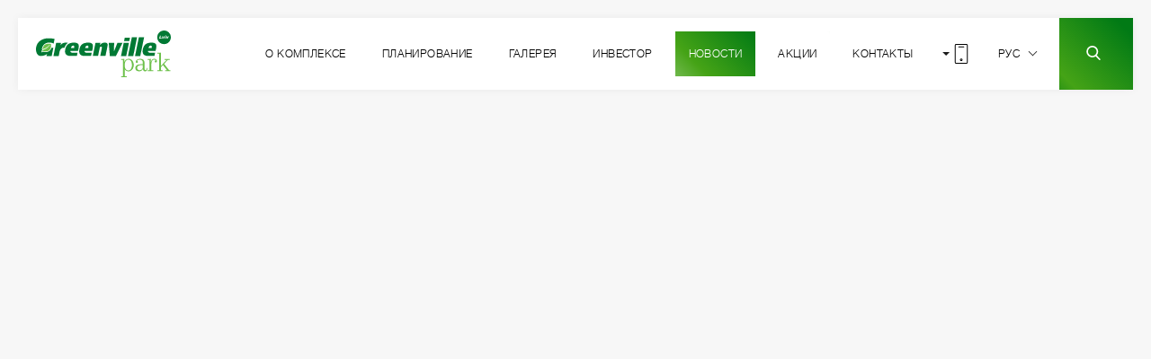

--- FILE ---
content_type: text/html; charset=UTF-8
request_url: https://greenville-park-lviv.com.ua/ru/news/
body_size: 6262
content:
<!DOCTYPE html><html dir="ltr" lang="ru-RU"
 prefix="og: https://ogp.me/ns#"  ><head><meta http-equiv="content-type" content="text/html; charset=utf-8" /><meta name="format-detection" content="telephone=no" /><meta name="apple-mobile-web-app-capable" content="yes" /><meta name="viewport" content="width=device-width, minimal-ui" /><link rel="shortcut icon" href="https://greenville-park-lviv.com.ua/wp-content/themes/gpl/img/favicon.ico" /> <!-- Google Tag Manager --> <!-- End Google Tag Manager --><link media="all" href="https://greenville-park-lviv.com.ua/wp-content/cache/autoptimize/css/autoptimize_733250e0f08184f9a80203397b884fe8.css" rel="stylesheet"><title>Новости | Greenville Park Lviv</title> <!-- All in One SEO 4.4.0.1 - aioseo.com --><meta name="robots" content="max-image-preview:large" /><link rel="canonical" href="https://greenville-park-lviv.com.ua/ru/news/" /><link rel="next" href="https://greenville-park-lviv.com.ua/ru/news/page/2/" /><meta name="generator" content="All in One SEO (AIOSEO) 4.4.0.1" /><meta property="og:locale" content="ru_RU" /><meta property="og:site_name" content="Greenville Park Lviv" /><meta property="og:type" content="article" /><meta property="og:title" content="Новости | Greenville Park Lviv" /><meta property="og:url" content="https://greenville-park-lviv.com.ua/ru/news/" /><meta property="og:image" content="https://greenville-park-lviv.com.ua/wp-content/uploads/2018/08/slide-1-hight-bg.jpg" /><meta property="og:image:secure_url" content="https://greenville-park-lviv.com.ua/wp-content/uploads/2018/08/slide-1-hight-bg.jpg" /><meta property="og:image:width" content="1920" /><meta property="og:image:height" content="1000" /><meta property="article:published_time" content="2018-08-14T14:22:02+00:00" /><meta property="article:modified_time" content="2018-11-01T20:30:14+00:00" /><meta name="twitter:card" content="summary" /><meta name="twitter:title" content="Новости | Greenville Park Lviv" /><meta name="twitter:image" content="https://greenville-park-lviv.com.ua/wp-content/uploads/2018/08/slide-1-hight-bg.jpg" /> <script type="application/ld+json" class="aioseo-schema">{"@context":"https:\/\/schema.org","@graph":[{"@type":"BreadcrumbList","@id":"https:\/\/greenville-park-lviv.com.ua\/ru\/news\/#breadcrumblist","itemListElement":[{"@type":"ListItem","@id":"https:\/\/greenville-park-lviv.com.ua\/ru\/#listItem","position":1,"item":{"@type":"WebPage","@id":"https:\/\/greenville-park-lviv.com.ua\/ru\/","name":"\u0413\u043e\u043b\u043e\u0432\u043d\u0430","url":"https:\/\/greenville-park-lviv.com.ua\/ru\/"},"nextItem":"https:\/\/greenville-park-lviv.com.ua\/ru\/news\/#listItem"},{"@type":"ListItem","@id":"https:\/\/greenville-park-lviv.com.ua\/ru\/news\/#listItem","position":2,"item":{"@type":"WebPage","@id":"https:\/\/greenville-park-lviv.com.ua\/ru\/news\/","name":"[:uk]\u041d\u043e\u0432\u0438\u043d\u0438[:ru]\u041d\u043e\u0432\u043e\u0441\u0442\u0438[:]","url":"https:\/\/greenville-park-lviv.com.ua\/ru\/news\/"},"previousItem":"https:\/\/greenville-park-lviv.com.ua\/ru\/#listItem"}]},{"@type":"CollectionPage","@id":"https:\/\/greenville-park-lviv.com.ua\/ru\/news\/#collectionpage","url":"https:\/\/greenville-park-lviv.com.ua\/ru\/news\/","name":"\u041d\u043e\u0432\u043e\u0441\u0442\u0438 | Greenville Park Lviv","inLanguage":"ru-RU","isPartOf":{"@id":"https:\/\/greenville-park-lviv.com.ua\/ru\/#website"},"breadcrumb":{"@id":"https:\/\/greenville-park-lviv.com.ua\/ru\/news\/#breadcrumblist"}},{"@type":"Organization","@id":"https:\/\/greenville-park-lviv.com.ua\/ru\/#organization","name":"[:uk]Greenville Park Lviv[:]","url":"https:\/\/greenville-park-lviv.com.ua\/ru\/"},{"@type":"WebSite","@id":"https:\/\/greenville-park-lviv.com.ua\/ru\/#website","url":"https:\/\/greenville-park-lviv.com.ua\/ru\/","name":"[:uk]Greenville Park Lviv[:]","inLanguage":"ru-RU","publisher":{"@id":"https:\/\/greenville-park-lviv.com.ua\/ru\/#organization"}}]}</script> <!-- All in One SEO --> <script  src='https://greenville-park-lviv.com.ua/wp-includes/js/jquery/jquery.min.js?ver=3.6.1' id='jquery-core-js'></script> <link rel="https://api.w.org/" href="https://greenville-park-lviv.com.ua/ru/wp-json/" /><link rel="alternate" hreflang="x-default" href="https://greenville-park-lviv.com.ua/news/"/><link rel="alternate" hreflang="uk" href="https://greenville-park-lviv.com.ua/news/"/><link rel="alternate" hreflang="ru-ru" href="https://greenville-park-lviv.com.ua/ru/news/"/></head><body class="blog language-ru"> <!-- Google Tag Manager (noscript) --> <noscript><iframe src="https://www.googletagmanager.com/ns.html?id=GTM-MJ3TFPP" height="0" width="0" style="display:none;visibility:hidden"></iframe></noscript> <!-- End Google Tag Manager (noscript) --><div id="loader-wrapper"></div><div id="resize-wrapper"></div><div id="content-block" class="bg-lighter"><header class="header"> <a href="https://greenville-park-lviv.com.ua/ru/" class="logo"><noscript><img src="https://greenville-park-lviv.com.ua/wp-content/uploads/2018/08/logo.svg" alt="" width="150" height="52"></noscript><img class="lazyload" src='data:image/svg+xml,%3Csvg%20xmlns=%22http://www.w3.org/2000/svg%22%20viewBox=%220%200%20150%2052%22%3E%3C/svg%3E' data-src="https://greenville-park-lviv.com.ua/wp-content/uploads/2018/08/logo.svg" alt="" width="150" height="52"></a><nav class="nav"><ul id="menu-holovne-meniu" class="nav-list"><li id="menu-item-54" class="menu-item menu-item-type-post_type menu-item-object-page menu-item-has-children menu-item-54"><a href="https://greenville-park-lviv.com.ua/ru/about/">О Комплексе<i class="drop-icon"></i></a><ul class="sub-nav-list"><li id="menu-item-338" class="menu-item menu-item-type-post_type menu-item-object-page menu-item-338"><a href="https://greenville-park-lviv.com.ua/ru/about/advantages/">Преимущества</a></li><li id="menu-item-384" class="menu-item menu-item-type-post_type menu-item-object-page menu-item-384"><a href="https://greenville-park-lviv.com.ua/ru/about/infrustructure/">Инфраструктура</a></li></ul></li><li id="menu-item-53" class="menu-planning menu-item menu-item-type-post_type menu-item-object-page menu-item-has-children menu-item-53"><a href="https://greenville-park-lviv.com.ua/ru/plan-flats/">Планирование<i class="drop-icon"></i></a><ul class="sub-nav-list"><li id="menu-item-1087" class="menu-planning-flat menu-planning-floor menu-item menu-item-type-post_type menu-item-object-page menu-item-1087"><a href="https://greenville-park-lviv.com.ua/ru/plan-flats/">Планирование</a></li><li id="menu-item-49" class="menu-planning-commercial menu-item menu-item-type-post_type menu-item-object-page menu-item-49"><a href="https://greenville-park-lviv.com.ua/ru/plan-commercial/">Коммерческие Площади</a></li><li id="menu-item-48" class="menu-planning-parking menu-item menu-item-type-post_type menu-item-object-page menu-item-48"><a href="https://greenville-park-lviv.com.ua/ru/plan-parking/">Паркинги</a></li></ul></li><li id="menu-item-55" class="menu-item menu-item-type-post_type menu-item-object-page menu-item-has-children menu-item-55"><a href="https://greenville-park-lviv.com.ua/ru/gallery/">Галерея<i class="drop-icon"></i></a><ul class="sub-nav-list"><li id="menu-item-2165" class="menu-item menu-item-type-post_type menu-item-object-page menu-item-2165"><a href="https://greenville-park-lviv.com.ua/ru/gallery/building/">Ход строительства</a></li></ul></li><li id="menu-item-51" class="menu-item menu-item-type-post_type menu-item-object-page menu-item-51"><a href="https://greenville-park-lviv.com.ua/ru/investor/">Инвестор</a></li><li id="menu-item-56" class="menu-news menu-item menu-item-type-post_type menu-item-object-page current-menu-item page_item page-item-15 current_page_item current_page_parent menu-item-56 active"><a href="https://greenville-park-lviv.com.ua/ru/news/" aria-current="page">Новости</a></li><li id="menu-item-52" class="menu-sale menu-item menu-item-type-post_type menu-item-object-page menu-item-52"><a href="https://greenville-park-lviv.com.ua/ru/sale/">Акции</a></li><li id="menu-item-57" class="menu-item menu-item-type-post_type menu-item-object-page menu-item-57"><a href="https://greenville-park-lviv.com.ua/ru/contacts/">Контакты</a></li></ul><div class="lang-drop"><span>РУС</span><ul class="lang-drop-choose"><li class="item-lang-uk "><a href="https://greenville-park-lviv.com.ua/news/" data-lang="uk">УКР</a></li><li class="item-lang-ru current-lang"><a href="https://greenville-park-lviv.com.ua/ru/news/" data-lang="ru">РУС</a></li></ul></div></nav><div class="header-phone"><div class="header-phone-icon"> <noscript><img src="https://greenville-park-lviv.com.ua/wp-content/themes/gpl/img/smartphone-dark.svg" alt="smartphone-dark" width="22" height="22"></noscript><img class="lazyload" src='data:image/svg+xml,%3Csvg%20xmlns=%22http://www.w3.org/2000/svg%22%20viewBox=%220%200%2022%2022%22%3E%3C/svg%3E' data-src="https://greenville-park-lviv.com.ua/wp-content/themes/gpl/img/smartphone-dark.svg" alt="smartphone-dark" width="22" height="22"></div> <a href="tel:0322441244" class="header-phone-title">(032) 244-1-244</a></div><div class="hamburger"> <span></span> <span></span> <span></span></div><div class="btn header-btn open-popup" data-rel="3"> <span class="btn-icon"><noscript><img src="https://greenville-park-lviv.com.ua/wp-content/themes/gpl/img/search.svg" alt="search" width="16" height="16"></noscript><img class="lazyload" src='data:image/svg+xml,%3Csvg%20xmlns=%22http://www.w3.org/2000/svg%22%20viewBox=%220%200%2016%2016%22%3E%3C/svg%3E' data-src="https://greenville-park-lviv.com.ua/wp-content/themes/gpl/img/search.svg" alt="search" width="16" height="16"></span> Поиск квартиры</div></header><div class="hidden post-single-id"><a href="https://greenville-park-lviv.com.ua/ru/prisvoiennya-adresi-budinok-9/" class="news-ajax-load" data-title="Новости | Greenville Park Lviv" data-page="10253" data-post-type="post" data-rel="4"></a></div><div class="top-banner"><div class="lazyload top-banner-bg bg-cover fixed-background" data-bg="https://greenville-park-lviv.com.ua/wp-content/uploads/2018/08/slide-1-hight-bg.jpg" style="background-image: url(data:image/svg+xml,%3Csvg%20xmlns=%22http://www.w3.org/2000/svg%22%20viewBox=%220%200%20500%20300%22%3E%3C/svg%3E)"></div><div class="top-banner-full-shade" style="opacity: 0.4"></div><div class="table-cell"><div class="cell-view full-height"><div class="container-fluid container-fluid-custom"><div class="row"><div class="col-md-12"><div class="news-wrap light animate-scroll"><a href="https://greenville-park-lviv.com.ua/ru/prisvoiennya-adresi-budinok-9/" class="news-item top-news-item news-ajax-load anime-1" data-title="Сертификат готовности 🏡 Дом 9" data-page="10253" data-post-type="post" data-rel="4"><span class="news-item-decor-wrap"><span class="news-item-decor"><span class="news-item-inner"><span class="small news-item-date">10.11/2025</span><span class="news-item-title">Сертификат готовности 🏡 Дом 9</span></span></span></span></a></div><div class="news-wrap light animate-scroll ajaxScrollPost" data-cur-page="1" data-max-pages="18" data-per-page="10" data-url="https://greenville-park-lviv.com.ua/ru/news/" data-title="Новости" data-post-type="post"><a href="https://greenville-park-lviv.com.ua/ru/grafik-raboty-otdela-prodazh-11-ijunya-2025-goda/" class="news-item news-ajax-load anime-2" data-title="Отдел продаж выходной 8 ноября 2025 года" data-page="10245" data-post-type="post" data-rel="4"><span class="news-item-decor-wrap"><span class="news-item-decor"><span class="news-item-inner"><span class="small news-item-date">07.11/2025</span><span class="news-item-title large">Отдел продаж выходной 8 ноября 2025 года</span></span></span></span></a><a href="https://greenville-park-lviv.com.ua/ru/znizhka-na-komori-do-11-lipnya/" class="news-item news-ajax-load anime-3" data-title="Скидка на кладовки до 14 ноября 🚪" data-page="10240" data-post-type="post" data-rel="4"><span class="news-item-decor-wrap"><span class="news-item-decor"><span class="news-item-inner"><span class="small news-item-date">29.10/2025</span><span class="news-item-title large">Скидка на кладовки до 14 ноября 🚪</span></span></span></span></a><a href="https://greenville-park-lviv.com.ua/ru/znizhka-do-5500-u-o-na-garazhni-boksi/" class="news-item news-ajax-load anime-4" data-title="Скидка до 4000 у.е. на гаражные боксы и паркоместа!" data-page="10237" data-post-type="post" data-rel="4"><span class="news-item-decor-wrap"><span class="news-item-decor"><span class="news-item-inner"><span class="small news-item-date">10.07/2025</span><span class="news-item-title large">Скидка до 4000 у.е. на гаражные боксы и паркоместа!</span></span></span></span></a><a href="https://greenville-park-lviv.com.ua/ru/znyzhka-na-komory-do-kintsia-sichnia/" class="news-item news-ajax-load anime-5" data-title="Скидка на кладовки до 11 июля 🚪" data-page="10168" data-post-type="post" data-rel="4"><span class="news-item-decor-wrap"><span class="news-item-decor"><span class="news-item-inner"><span class="small news-item-date">01.07/2025</span><span class="news-item-title large">Скидка на кладовки до 11 июля 🚪</span></span></span></span></a><a href="https://greenville-park-lviv.com.ua/ru/znyzhka-ponad-200-000-hrn-na-kvartyru-tyzhnia/" class="news-item news-ajax-load anime-6" data-title="Скидка более 3000 у.е. на квартиру недели 🏠" data-page="10162" data-post-type="post" data-rel="4"><span class="news-item-decor-wrap"><span class="news-item-decor"><span class="news-item-inner"><span class="small news-item-date">01.07/2025</span><span class="news-item-title large">Скидка более 3000 у.е. на квартиру недели 🏠</span></span></span></span></a><a href="https://greenville-park-lviv.com.ua/ru/hrafik-roboty-viddilu-prodazh-na-8-travnia-2025-roku/" class="news-item news-ajax-load anime-7" data-title="График работы отдела продаж 11 июня 2025 года" data-page="10149" data-post-type="post" data-rel="4"><span class="news-item-decor-wrap"><span class="news-item-decor"><span class="news-item-inner"><span class="small news-item-date">10.06/2025</span><span class="news-item-title large">График работы отдела продаж 11 июня 2025 года</span></span></span></span></a><a href="https://greenville-park-lviv.com.ua/ru/skydka-bolee-200-000-hrn-na-kvartyru-nedely/" class="news-item news-ajax-load anime-8" data-title="Скидка более 200 000 грн на квартиру недели 🏠" data-page="10121" data-post-type="post" data-rel="4"><span class="news-item-decor-wrap"><span class="news-item-decor"><span class="news-item-inner"><span class="small news-item-date">26.05/2025</span><span class="news-item-title large">Скидка более 200 000 грн на квартиру недели 🏠</span></span></span></span></a><a href="https://greenville-park-lviv.com.ua/ru/hrafik-roboty-na-velykodni-sviata/" class="news-item news-ajax-load anime-9" data-title="График работы отдела продаж на 8 мая 2025 года" data-page="10117" data-post-type="post" data-rel="4"><span class="news-item-decor-wrap"><span class="news-item-decor"><span class="news-item-inner"><span class="small news-item-date">05.05/2025</span><span class="news-item-title large">График работы отдела продаж на 8 мая 2025 года</span></span></span></span></a><a href="https://greenville-park-lviv.com.ua/ru/hrafik-roboty-u-sviatkovi-dni-2/" class="news-item news-ajax-load anime-10" data-title="График работы на Пасхальные праздники" data-page="10095" data-post-type="post" data-rel="4"><span class="news-item-decor-wrap"><span class="news-item-decor"><span class="news-item-inner"><span class="small news-item-date">11.04/2025</span><span class="news-item-title large">График работы на Пасхальные праздники</span></span></span></span></a></div></div></div></div></div></div></div><footer class="footer "><div class="container-fluid container-fluid-custom"><div class="row flex-center xs-block"><div class="col-sm-8"><div class="copyright"> <span>© 2025 ЖК “Greenville Park Lviv.</span> <span>Мы в соцсетях</span><ul class="social-list"><li><a href="https://www.facebook.com/greenville.ua" target="_blank"><svg version="1.1" xmlns="http://www.w3.org/2000/svg" xmlns:xlink="http://www.w3.org/1999/xlink" x="0px" y="0px" width="512px" height="512px" viewBox="0 0 512 512" style="enable-background:new 0 0 512 512;" xml:space="preserve"><g><path class="hover" d="M296.296,512H200.36V256h-64v-88.225l64-0.029l-0.104-51.976C200.256,43.794,219.773,0,304.556,0h70.588v88.242h-44.115 c-33.016,0-34.604,12.328-34.604,35.342l-0.131,44.162h79.346l-9.354,88.225L296.36,256L296.296,512z"/></g></svg></a></li><li><a href="https://www.youtube.com/channel/UCvvI9GfENbBmV1EFiijnr8A/videos" target="_blank"><svg version="1.1" xmlns="http://www.w3.org/2000/svg" xmlns:xlink="http://www.w3.org/1999/xlink" x="0px" y="0px" viewBox="0 0 512 512" style="enable-background:new 0 0 512 512;" xml:space="preserve"><g><g><path class="hover" d="M490.24,113.92c-13.888-24.704-28.96-29.248-59.648-30.976C399.936,80.864,322.848,80,256.064,80 c-66.912,0-144.032,0.864-174.656,2.912c-30.624,1.76-45.728,6.272-59.744,31.008C7.36,138.592,0,181.088,0,255.904 C0,255.968,0,256,0,256c0,0.064,0,0.096,0,0.096v0.064c0,74.496,7.36,117.312,21.664,141.728 c14.016,24.704,29.088,29.184,59.712,31.264C112.032,430.944,189.152,432,256.064,432c66.784,0,143.872-1.056,174.56-2.816 c30.688-2.08,45.76-6.56,59.648-31.264C504.704,373.504,512,330.688,512,256.192c0,0,0-0.096,0-0.16c0,0,0-0.064,0-0.096 C512,181.088,504.704,138.592,490.24,113.92z M192,352V160l160,96L192,352z"/></g></g></svg></a></li><li><a href="https://www.instagram.com/greenville_lviv/" target="_blank"><svg version="1.1" id="Layer_1" xmlns="http://www.w3.org/2000/svg" xmlns:xlink="http://www.w3.org/1999/xlink" x="0px" y="0px" width="169.063px" height="169.063px" viewBox="0 0 169.063 169.063" style="enable-background:new 0 0 169.063 169.063;" xml:space="preserve"><g><path class="hover" d="M122.406,0H46.654C20.929,0,0,20.93,0,46.655v75.752c0,25.726,20.929,46.655,46.654,46.655h75.752c25.727,0,46.656-20.93,46.656-46.655V46.655C169.063,20.93,148.133,0,122.406,0z M154.063,122.407c0,17.455-14.201,31.655-31.656,31.655H46.654C29.2,154.063,15,139.862,15,122.407V46.655C15,29.201,29.2,15,46.654,15h75.752c17.455,0,31.656,14.201,31.656,31.655V122.407z"/><path class="hover" d="M84.531,40.97c-24.021,0-43.563,19.542-43.563,43.563c0,24.02,19.542,43.561,43.563,43.561s43.563-19.541,43.563-43.561C128.094,60.512,108.552,40.97,84.531,40.97z M84.531,113.093c-15.749,0-28.563-12.812-28.563-28.561c0-15.75,12.813-28.563,28.563-28.563s28.563,12.813,28.563,28.563C113.094,100.281,100.28,113.093,84.531,113.093z"/><path class="hover" d="M129.921,28.251c-2.89,0-5.729,1.17-7.77,3.22c-2.051,2.04-3.23,4.88-3.23,7.78c0,2.891,1.18,5.73,3.23,7.78c2.04,2.04,4.88,3.22,7.77,3.22c2.9,0,5.73-1.18,7.78-3.22c2.05-2.05,3.22-4.89,3.22-7.78c0-2.9-1.17-5.74-3.22-7.78C135.661,29.421,132.821,28.251,129.921,28.251z"/></g></svg></a></li></ul></div></div><div class="col-sm-4 t-right t-center-xs"> <a href="https://redstone.media/" class="dev footer-dev-logo" title="Створення сайтів REDSTONE"> <span>Створення сайтів REDSTONE</span> </a></div></div></div></footer></div><div class="popup-wrapper"><div class="bg-layer"></div><div class="popup-content info-popup" data-rel="1"><div class="layer-close"></div><div class="popup-container size-5"><div class="popup-align"><div class="container-fluid container-fluid-custom js-info-wrap"><div class="row"><div class="col-md-12 info-popup-return"></div></div></div></div></div><div class="button-close"></div></div><div class="popup-content" data-rel="2" id="video-popup"><div class="layer-close"></div><div class="popup-container size-4"><div class="popup-align"><div class="embed-responsive embed-responsive-16by9"></div></div></div><div class="button-close"></div></div><div class="popup-content" data-rel="2" id="pluning-popup"><div class="layer-close"></div><div class="img-overflow"></div><div class="button-close"></div></div><div class="popup-content type-2" id="thank-you"><div class="layer-close"></div><div class="popup-container size-2"><div class="popup-align t-center"><div class="h3"><span>Ваше сообщение отправлено!</span></div><div class="bs-xs-20"></div><div class="sa large">В ближайшее время наши менеджеры свяжутся с вами.</div><div class="bs-xs-20"></div><div class="h3"><span>Спасибо</span> :)</div><div class="popup-style-img pos1"><noscript><img src="https://greenville-park-lviv.com.ua/wp-content/themes/gpl/img/icon4.png" alt="icon4" width="183" height="163"></noscript><img class="lazyload" src='data:image/svg+xml,%3Csvg%20xmlns=%22http://www.w3.org/2000/svg%22%20viewBox=%220%200%20183%20163%22%3E%3C/svg%3E' data-src="https://greenville-park-lviv.com.ua/wp-content/themes/gpl/img/icon4.png" alt="icon4" width="183" height="163"></div><div class="popup-style-img pos3"><noscript><img src="https://greenville-park-lviv.com.ua/wp-content/themes/gpl/img/icon3.png" alt="icon3" width="103" height="93"></noscript><img class="lazyload" src='data:image/svg+xml,%3Csvg%20xmlns=%22http://www.w3.org/2000/svg%22%20viewBox=%220%200%20103%2093%22%3E%3C/svg%3E' data-src="https://greenville-park-lviv.com.ua/wp-content/themes/gpl/img/icon3.png" alt="icon3" width="103" height="93"></div></div><div class="button-close"></div></div></div><div class="popup-content search-popup" data-rel="3" id="search-popup"><div class="layer-close"></div><div class="popup-container size-6"><div class="popup-align"><div class="search-wrap"> <input type="hidden" name="room" value=""><input type="hidden" name="floor" value=""><input type="hidden" name="deadline" value=""><input type="hidden" name="section" value=""><div class="h6">Количество комнат</div><div class="bs-sm-10"></div><div class="btn-num-wrap"><div class="btn-num js-btn-num button-filter " data-name="room" data-value="0">0</div><div class="btn-num js-btn-num button-filter " data-name="room" data-value="1">1</div><div class="btn-num js-btn-num button-filter " data-name="room" data-value="2">2</div><div class="btn-num js-btn-num button-filter " data-name="room" data-value="3">3</div><div class="btn-num btn-num-text js-btn-num button-filter " data-name="room" data-value="two_level">двухуровневые</div></div><div class="bs-xs-30 bs-sm-40"></div><div class="h6">Этаж</div><div class="bs-xs-10 bs-sm-20"></div> <select class="SelectBoxMultiple select-filter" multiple="multiple" data-name="floor" data-all="Все этажи" data-placeholder="Выбрать этажа"><option value="2" >2</option><option value="3" >3</option><option value="4" >4</option><option value="5" >5</option><option value="6" >6</option><option value="7" >7</option><option value="8" >8</option><option value="9" >9</option><option value="10" >10</option><option value="11" >11</option><option value="12" >12</option><option value="13" >13</option><option value="14" >14</option><option value="15" >15</option><option value="16" >16</option><option value="17" >17</option><option value="18" >18</option><option value="19" >19</option><option value="20" >20</option> </select><div class="bs-xs-30 bs-sm-40"></div><div class="h6">Срок сдачи</div><div class="bs-xs-10 bs-sm-15"></div> <select class="SelectBoxMultiple select-filter" multiple="multiple" data-name="deadline" data-all="Любой" data-placeholder="Не важно"><option value="3-kv-2025-g" >3 кв. 2025 г.</option> </select><div class="bs-xs-30 bs-sm-40"></div><div class="h6">Секция</div><div class="bs-xs-10 bs-sm-15"></div> <select class="SelectBoxMultiple select-filter" multiple="multiple" data-name="section" data-all="Все секции" data-placeholder="Секция"><option value="9" >9</option> </select><div class="bs-xs-40 bs-sm-50"></div><div class="btn btn-block search-filter-submit" data-url="https://greenville-park-lviv.com.ua/ru/search/"> <span class="btn-icon"><noscript><img src="https://greenville-park-lviv.com.ua/wp-content/themes/gpl/img/search.svg" alt="search" width="16" height="16"></noscript><img class="lazyload" src='data:image/svg+xml,%3Csvg%20xmlns=%22http://www.w3.org/2000/svg%22%20viewBox=%220%200%2016%2016%22%3E%3C/svg%3E' data-src="https://greenville-park-lviv.com.ua/wp-content/themes/gpl/img/search.svg" alt="search" width="16" height="16"></span>Найти квартиру</div></div></div><div class="button-close"></div></div></div><div class="popup-content type-2 news-popup" data-rel="4"><div class="layer-close"></div><div class="popup-container size-3"><div class="popup-align"><div class="news-popup-content"><ul class="social-list"><li class="facebook"><a class="st-custom-button" data-network="facebook" data-url=""><noscript><img src="https://greenville-park-lviv.com.ua/wp-content/themes/gpl/img/facebook-white.svg" alt="facebook-white"></noscript><img class="lazyload" src='data:image/svg+xml,%3Csvg%20xmlns=%22http://www.w3.org/2000/svg%22%20viewBox=%220%200%20210%20140%22%3E%3C/svg%3E' data-src="https://greenville-park-lviv.com.ua/wp-content/themes/gpl/img/facebook-white.svg" alt="facebook-white"></a></li><li class="twitter"><a class="st-custom-button" data-network="twitter" data-url=""><noscript><img src="https://greenville-park-lviv.com.ua/wp-content/themes/gpl/img/twitter-white.svg" alt="twitter-white"></noscript><img class="lazyload" src='data:image/svg+xml,%3Csvg%20xmlns=%22http://www.w3.org/2000/svg%22%20viewBox=%220%200%20210%20140%22%3E%3C/svg%3E' data-src="https://greenville-park-lviv.com.ua/wp-content/themes/gpl/img/twitter-white.svg" alt="twitter-white"></a></li><li class="google-plus"><a class="st-custom-button" data-network="googleplus" data-url=""><noscript><img src="https://greenville-park-lviv.com.ua/wp-content/themes/gpl/img/google-plus-white.svg" alt="google-plus-white"></noscript><img class="lazyload" src='data:image/svg+xml,%3Csvg%20xmlns=%22http://www.w3.org/2000/svg%22%20viewBox=%220%200%20210%20140%22%3E%3C/svg%3E' data-src="https://greenville-park-lviv.com.ua/wp-content/themes/gpl/img/google-plus-white.svg" alt="google-plus-white"></a></li></ul><div class="news-content-wrap news-return"></div></div></div><div class="button-close button-close-news"></div></div></div></div><div class="temp-loader"></div><noscript><style>.lazyload{display:none;}</style></noscript><script data-noptimize="1">window.lazySizesConfig=window.lazySizesConfig||{};window.lazySizesConfig.loadMode=1;</script><script async data-noptimize="1" src='https://greenville-park-lviv.com.ua/wp-content/plugins/autoptimize/classes/external/js/lazysizes.min.js?ao_version=3.1.8.1'></script> <script  src='https://www.google.com/recaptcha/api.js?render=6LezD8YUAAAAAH-k8hdcfISo0HwoUg-7b4hc7_xP&#038;ver=3.0' id='google-recaptcha-js'></script> <script  src='https://greenville-park-lviv.com.ua/wp-includes/js/dist/vendor/regenerator-runtime.min.js?ver=0.13.9' id='regenerator-runtime-js'></script> <script  src='https://greenville-park-lviv.com.ua/wp-includes/js/dist/vendor/wp-polyfill.min.js?ver=3.15.0' id='wp-polyfill-js'></script> <script  src='//platform-api.sharethis.com/js/sharethis.js?ver=5.500000000000000#property=58efa06445820400119014e5&#038;product=custom-share-buttons' id='sharethis-js'></script> <!-- Global site tag (gtag.js) - Google Analytics --> <script async src="https://www.googletagmanager.com/gtag/js?id=UA-115750445-4"></script> <script defer src="https://greenville-park-lviv.com.ua/wp-content/cache/autoptimize/js/autoptimize_a624e7b471ba202dacca5d8ad314017d.js"></script></body></html>

--- FILE ---
content_type: text/html; charset=utf-8
request_url: https://www.google.com/recaptcha/api2/anchor?ar=1&k=6LezD8YUAAAAAH-k8hdcfISo0HwoUg-7b4hc7_xP&co=aHR0cHM6Ly9ncmVlbnZpbGxlLXBhcmstbHZpdi5jb20udWE6NDQz&hl=en&v=TkacYOdEJbdB_JjX802TMer9&size=invisible&anchor-ms=20000&execute-ms=120000&cb=32efku2i74gq
body_size: 45231
content:
<!DOCTYPE HTML><html dir="ltr" lang="en"><head><meta http-equiv="Content-Type" content="text/html; charset=UTF-8">
<meta http-equiv="X-UA-Compatible" content="IE=edge">
<title>reCAPTCHA</title>
<style type="text/css">
/* cyrillic-ext */
@font-face {
  font-family: 'Roboto';
  font-style: normal;
  font-weight: 400;
  src: url(//fonts.gstatic.com/s/roboto/v18/KFOmCnqEu92Fr1Mu72xKKTU1Kvnz.woff2) format('woff2');
  unicode-range: U+0460-052F, U+1C80-1C8A, U+20B4, U+2DE0-2DFF, U+A640-A69F, U+FE2E-FE2F;
}
/* cyrillic */
@font-face {
  font-family: 'Roboto';
  font-style: normal;
  font-weight: 400;
  src: url(//fonts.gstatic.com/s/roboto/v18/KFOmCnqEu92Fr1Mu5mxKKTU1Kvnz.woff2) format('woff2');
  unicode-range: U+0301, U+0400-045F, U+0490-0491, U+04B0-04B1, U+2116;
}
/* greek-ext */
@font-face {
  font-family: 'Roboto';
  font-style: normal;
  font-weight: 400;
  src: url(//fonts.gstatic.com/s/roboto/v18/KFOmCnqEu92Fr1Mu7mxKKTU1Kvnz.woff2) format('woff2');
  unicode-range: U+1F00-1FFF;
}
/* greek */
@font-face {
  font-family: 'Roboto';
  font-style: normal;
  font-weight: 400;
  src: url(//fonts.gstatic.com/s/roboto/v18/KFOmCnqEu92Fr1Mu4WxKKTU1Kvnz.woff2) format('woff2');
  unicode-range: U+0370-0377, U+037A-037F, U+0384-038A, U+038C, U+038E-03A1, U+03A3-03FF;
}
/* vietnamese */
@font-face {
  font-family: 'Roboto';
  font-style: normal;
  font-weight: 400;
  src: url(//fonts.gstatic.com/s/roboto/v18/KFOmCnqEu92Fr1Mu7WxKKTU1Kvnz.woff2) format('woff2');
  unicode-range: U+0102-0103, U+0110-0111, U+0128-0129, U+0168-0169, U+01A0-01A1, U+01AF-01B0, U+0300-0301, U+0303-0304, U+0308-0309, U+0323, U+0329, U+1EA0-1EF9, U+20AB;
}
/* latin-ext */
@font-face {
  font-family: 'Roboto';
  font-style: normal;
  font-weight: 400;
  src: url(//fonts.gstatic.com/s/roboto/v18/KFOmCnqEu92Fr1Mu7GxKKTU1Kvnz.woff2) format('woff2');
  unicode-range: U+0100-02BA, U+02BD-02C5, U+02C7-02CC, U+02CE-02D7, U+02DD-02FF, U+0304, U+0308, U+0329, U+1D00-1DBF, U+1E00-1E9F, U+1EF2-1EFF, U+2020, U+20A0-20AB, U+20AD-20C0, U+2113, U+2C60-2C7F, U+A720-A7FF;
}
/* latin */
@font-face {
  font-family: 'Roboto';
  font-style: normal;
  font-weight: 400;
  src: url(//fonts.gstatic.com/s/roboto/v18/KFOmCnqEu92Fr1Mu4mxKKTU1Kg.woff2) format('woff2');
  unicode-range: U+0000-00FF, U+0131, U+0152-0153, U+02BB-02BC, U+02C6, U+02DA, U+02DC, U+0304, U+0308, U+0329, U+2000-206F, U+20AC, U+2122, U+2191, U+2193, U+2212, U+2215, U+FEFF, U+FFFD;
}
/* cyrillic-ext */
@font-face {
  font-family: 'Roboto';
  font-style: normal;
  font-weight: 500;
  src: url(//fonts.gstatic.com/s/roboto/v18/KFOlCnqEu92Fr1MmEU9fCRc4AMP6lbBP.woff2) format('woff2');
  unicode-range: U+0460-052F, U+1C80-1C8A, U+20B4, U+2DE0-2DFF, U+A640-A69F, U+FE2E-FE2F;
}
/* cyrillic */
@font-face {
  font-family: 'Roboto';
  font-style: normal;
  font-weight: 500;
  src: url(//fonts.gstatic.com/s/roboto/v18/KFOlCnqEu92Fr1MmEU9fABc4AMP6lbBP.woff2) format('woff2');
  unicode-range: U+0301, U+0400-045F, U+0490-0491, U+04B0-04B1, U+2116;
}
/* greek-ext */
@font-face {
  font-family: 'Roboto';
  font-style: normal;
  font-weight: 500;
  src: url(//fonts.gstatic.com/s/roboto/v18/KFOlCnqEu92Fr1MmEU9fCBc4AMP6lbBP.woff2) format('woff2');
  unicode-range: U+1F00-1FFF;
}
/* greek */
@font-face {
  font-family: 'Roboto';
  font-style: normal;
  font-weight: 500;
  src: url(//fonts.gstatic.com/s/roboto/v18/KFOlCnqEu92Fr1MmEU9fBxc4AMP6lbBP.woff2) format('woff2');
  unicode-range: U+0370-0377, U+037A-037F, U+0384-038A, U+038C, U+038E-03A1, U+03A3-03FF;
}
/* vietnamese */
@font-face {
  font-family: 'Roboto';
  font-style: normal;
  font-weight: 500;
  src: url(//fonts.gstatic.com/s/roboto/v18/KFOlCnqEu92Fr1MmEU9fCxc4AMP6lbBP.woff2) format('woff2');
  unicode-range: U+0102-0103, U+0110-0111, U+0128-0129, U+0168-0169, U+01A0-01A1, U+01AF-01B0, U+0300-0301, U+0303-0304, U+0308-0309, U+0323, U+0329, U+1EA0-1EF9, U+20AB;
}
/* latin-ext */
@font-face {
  font-family: 'Roboto';
  font-style: normal;
  font-weight: 500;
  src: url(//fonts.gstatic.com/s/roboto/v18/KFOlCnqEu92Fr1MmEU9fChc4AMP6lbBP.woff2) format('woff2');
  unicode-range: U+0100-02BA, U+02BD-02C5, U+02C7-02CC, U+02CE-02D7, U+02DD-02FF, U+0304, U+0308, U+0329, U+1D00-1DBF, U+1E00-1E9F, U+1EF2-1EFF, U+2020, U+20A0-20AB, U+20AD-20C0, U+2113, U+2C60-2C7F, U+A720-A7FF;
}
/* latin */
@font-face {
  font-family: 'Roboto';
  font-style: normal;
  font-weight: 500;
  src: url(//fonts.gstatic.com/s/roboto/v18/KFOlCnqEu92Fr1MmEU9fBBc4AMP6lQ.woff2) format('woff2');
  unicode-range: U+0000-00FF, U+0131, U+0152-0153, U+02BB-02BC, U+02C6, U+02DA, U+02DC, U+0304, U+0308, U+0329, U+2000-206F, U+20AC, U+2122, U+2191, U+2193, U+2212, U+2215, U+FEFF, U+FFFD;
}
/* cyrillic-ext */
@font-face {
  font-family: 'Roboto';
  font-style: normal;
  font-weight: 900;
  src: url(//fonts.gstatic.com/s/roboto/v18/KFOlCnqEu92Fr1MmYUtfCRc4AMP6lbBP.woff2) format('woff2');
  unicode-range: U+0460-052F, U+1C80-1C8A, U+20B4, U+2DE0-2DFF, U+A640-A69F, U+FE2E-FE2F;
}
/* cyrillic */
@font-face {
  font-family: 'Roboto';
  font-style: normal;
  font-weight: 900;
  src: url(//fonts.gstatic.com/s/roboto/v18/KFOlCnqEu92Fr1MmYUtfABc4AMP6lbBP.woff2) format('woff2');
  unicode-range: U+0301, U+0400-045F, U+0490-0491, U+04B0-04B1, U+2116;
}
/* greek-ext */
@font-face {
  font-family: 'Roboto';
  font-style: normal;
  font-weight: 900;
  src: url(//fonts.gstatic.com/s/roboto/v18/KFOlCnqEu92Fr1MmYUtfCBc4AMP6lbBP.woff2) format('woff2');
  unicode-range: U+1F00-1FFF;
}
/* greek */
@font-face {
  font-family: 'Roboto';
  font-style: normal;
  font-weight: 900;
  src: url(//fonts.gstatic.com/s/roboto/v18/KFOlCnqEu92Fr1MmYUtfBxc4AMP6lbBP.woff2) format('woff2');
  unicode-range: U+0370-0377, U+037A-037F, U+0384-038A, U+038C, U+038E-03A1, U+03A3-03FF;
}
/* vietnamese */
@font-face {
  font-family: 'Roboto';
  font-style: normal;
  font-weight: 900;
  src: url(//fonts.gstatic.com/s/roboto/v18/KFOlCnqEu92Fr1MmYUtfCxc4AMP6lbBP.woff2) format('woff2');
  unicode-range: U+0102-0103, U+0110-0111, U+0128-0129, U+0168-0169, U+01A0-01A1, U+01AF-01B0, U+0300-0301, U+0303-0304, U+0308-0309, U+0323, U+0329, U+1EA0-1EF9, U+20AB;
}
/* latin-ext */
@font-face {
  font-family: 'Roboto';
  font-style: normal;
  font-weight: 900;
  src: url(//fonts.gstatic.com/s/roboto/v18/KFOlCnqEu92Fr1MmYUtfChc4AMP6lbBP.woff2) format('woff2');
  unicode-range: U+0100-02BA, U+02BD-02C5, U+02C7-02CC, U+02CE-02D7, U+02DD-02FF, U+0304, U+0308, U+0329, U+1D00-1DBF, U+1E00-1E9F, U+1EF2-1EFF, U+2020, U+20A0-20AB, U+20AD-20C0, U+2113, U+2C60-2C7F, U+A720-A7FF;
}
/* latin */
@font-face {
  font-family: 'Roboto';
  font-style: normal;
  font-weight: 900;
  src: url(//fonts.gstatic.com/s/roboto/v18/KFOlCnqEu92Fr1MmYUtfBBc4AMP6lQ.woff2) format('woff2');
  unicode-range: U+0000-00FF, U+0131, U+0152-0153, U+02BB-02BC, U+02C6, U+02DA, U+02DC, U+0304, U+0308, U+0329, U+2000-206F, U+20AC, U+2122, U+2191, U+2193, U+2212, U+2215, U+FEFF, U+FFFD;
}

</style>
<link rel="stylesheet" type="text/css" href="https://www.gstatic.com/recaptcha/releases/TkacYOdEJbdB_JjX802TMer9/styles__ltr.css">
<script nonce="o1dQ_rcxYmhqHoyt1ALHLQ" type="text/javascript">window['__recaptcha_api'] = 'https://www.google.com/recaptcha/api2/';</script>
<script type="text/javascript" src="https://www.gstatic.com/recaptcha/releases/TkacYOdEJbdB_JjX802TMer9/recaptcha__en.js" nonce="o1dQ_rcxYmhqHoyt1ALHLQ">
      
    </script></head>
<body><div id="rc-anchor-alert" class="rc-anchor-alert"></div>
<input type="hidden" id="recaptcha-token" value="[base64]">
<script type="text/javascript" nonce="o1dQ_rcxYmhqHoyt1ALHLQ">
      recaptcha.anchor.Main.init("[\x22ainput\x22,[\x22bgdata\x22,\x22\x22,\[base64]/[base64]/[base64]/[base64]/[base64]/[base64]/[base64]/[base64]/bmV3IFVbVl0oa1swXSk6bj09Mj9uZXcgVVtWXShrWzBdLGtbMV0pOm49PTM/bmV3IFVbVl0oa1swXSxrWzFdLGtbMl0pOm49PTQ/[base64]/WSh6LnN1YnN0cmluZygzKSxoLGMsSixLLHcsbCxlKTpaeSh6LGgpfSxqSD1TLnJlcXVlc3RJZGxlQ2FsbGJhY2s/[base64]/[base64]/MjU1Ono/NToyKSlyZXR1cm4gZmFsc2U7cmV0dXJuIShoLkQ9KChjPShoLmRIPUosWCh6PzQzMjoxMyxoKSksYSgxMyxoLGguVCksaC5nKS5wdXNoKFtWaixjLHo/[base64]/[base64]\x22,\[base64]\\u003d\x22,\[base64]/[base64]/[base64]/CtsOrw7/[base64]/WCHDpjfCnApUwrHDscK+acOHw7tTw7rCisKII2ogP8O3w7bCusKbf8OLZzPDh1U1S8KAw5/[base64]/woEsAUcmw67Cqk3CkwDDtcKLw79rw6YyesO1w5klwo/Cj8K+alDDnMKvQsKtHMKXw5XDj8O1w6fCkD/DgB0yUT/CiQsjLk/CgsOUwo8fwpTDk8KQwr7DojEQwqoOBnXDiQoJw4nDjwXDjW1TwpzCsF7DsD/[base64]/CnX/DuMOKw4zCosKjWU1oOUDCtQTCrsKcKxDDvgjCmCPDnsO3w5hkwp58w4vCmsKfwpnCgMKMYFHDl8KGw7thLikbwqIkGsOVOcK3FsKwwoZxwpDDqcOrw5B4ecKdwo/DmQ06w4zDpsOyQcKywoFoRsONOcOPI8O8b8KMw5jDlGnCtcKRCsKyBEfDsDHChWYzwr8lw5vCq2rDu3bCrcKaDsO1SR/CuMOgK8K+D8KPJSHDg8OowrDCrQQJKcOaTcKHw7rChWDDpcO3wrLDl8OGd8Khw47CmMO/w6zDsCY+H8KxQcOLAAMyTcOiQwfDjD3DiMKfb8KXQMK4w67CjsK9BynClcKjw6/Djz5Hw6jCoE8rEMOjQSVkwozDgQnCu8KGw6rCvMOow4J3LsKBwp/Cr8KzCcOMwqY9w4HDoMKzwoDCu8KHOhwnwphMb1LDjgHCqHrCri/DqWfDm8OnHQgtw7/DsXnDsgJ2WhHCn8K+NcOawqHCvsOmMcOWw7LDvcOAw5hVLGg2URU1SAUVwofDssObwpXDkDIpViQZworDnA5cS8KkdXV4W8OYIQ4oaD3DmsOEwrAAbm7DjljChiHCsMOVBsOewrgPJ8Ocw5LDvzzCu1/Cu37CvMKSEhgmwqdjw53ConTDjxM9w7d3dwIDc8K8PsOKw73CncOdUXDDvMKUUcOwwrQGb8KJw5IXw5XDuDE4b8KmUyRGZMOSwoNJw4LCqB/[base64]/[base64]/[base64]/wq/CkcOJacORJ8OawpjClsKHw6TDiBTDiXYKL8OYc8KhJsOmJcOYHsKgw4A4wr8IwqjDn8OvOy1NYsKvworCsGrCuVR8OsOvDz8EVnTDgmABHkXDjijDk8OOw5nCqwZiwpHChXUMQ2FddsOtwp4cw5FBwqd+Lm3Csn4NwpJeS2jCijXClT/[base64]/w4bChcKPRxogSsOTw6fCix8AwpMXOsOaw7nCmsKZwqbCh1rCgVdbe0oECcOPGsKGU8KXKMKxwq9sw41qw7kOU8OGw41MeMO1em50f8OUwossw5zDgQkYfwpkw61NwpvChDVOwp/DkcOWYiMDRcKYGVLCjjzCtsKLccO0NhfDsmvCqsOKbsK3wpwUwp3CgsK3d0XCscORQ0VlwohaexLDsX3DsQ7Dnn/CsURlw7J6wotaw5VGwrYxw5vDm8OXQ8K4CsK+wofCgcOEwrxyZMKVNQLClsKbw6XCtMKIw5lIOnLDnFPCtcO5B3kyw4HDmMKkOjnCuG7DoRBxw6rCusKxbThVFh0Jwod+w63ChCtBwqZUVsKRwq88w4tMw5HClV0Rw70/wqDDl2l2H8KgecOMHmXClVRaV8O4wqJ5wofDmRZRwpxfwrs2Q8KXw4RLwo/DncObwqI6WHrCkH/CksObcWfCmcO7JHPCn8OfwrQeXEMiIQ1Mw7UPR8KnOXpAOi4eAsO/[base64]/b8KNw4Rxw6TCjcOMwp1cNcOVwqktFcKjwoXCs8Ofw4LCgmlwwrjDuGsPFcKUd8K2YcK6w6N6wp4Zw6NuTFzChcOWNH3ClcKLA1NCwpvDjzMGfiXCqMOXw4ItwpApNyxadcOswpjCinjChMOoOcKDRMK2B8O9flLDucOgw7nDmTUiw7DDj8K9wp/DqR52wpzCpsKrwrJvw6ZFw6vCoF8GBxvDi8KQd8KJw7d3w7vCnQvDt0tDwqV4w4bCu2LCmCtHBMO9E2/Dg8KtAg/DvV8XCcK+wrnClcKRdsKuC0thw5FQJ8O6w5/[base64]/CmlrDhEo9w7TDocKHDMKxTsK9w59Xwr7DgsONwoFVwqLCg8OawqfChGfDpxYKEcOawqsrDVbCoMKfwpTCh8OHwovCg13CscOGw4vCvQ3Cu8Oow6/[base64]/[base64]/CmsOUBsOrw7DCkcO7w44Xw49/GVFtwq0eOCnCq27DmMOwKFjDk0DCshYdLcO7wrXCo1BOwrzDj8K4A3Asw5zDlMOlIsKDCC/DiSPCsxALwqpUajTCp8OBw5AOcHrDtRrDmMOIH1jDscKQLh00IcKtMwNiwr3Ch8OBUWQZw7pHQDk3w5EzAD/ChsKMwrkXMMOEw5jCqsOVDxPCiMK7w4bDhC7Dn8OHw7cQw5c1A37ClcK0JcOlZDTCs8KXKGzCjMKiwpxcfCMbw5sMPk9GVsOlwpB/wpjCg8OTw7pxY2fCgmYwwrNYw4sTwpUHw6A3w4LCo8O2w4YDecKPNzrDqcKfwptFwo/Drm7Ck8OJw5k4I0MRw4XCgMK/woUVCQNQwrPCrXLCusOvWsKkw7vCsXNTwodEw4AuwrXCqcOiw7pSSmnDijzDtQ7CmMKMCcOCwosJw6vDmMOUJiXCgmLChWXCrlLCusO/W8OhccKmelLDocO8wpHChMOTcsKHw7XDpsOUVsKTA8KNGsOCw59FT8ODGMOHw4/CkcKew6UdwqpfwoI3w5MCw5fCkMKGw4zCu8KlQCYOGyBJcmZrwoYKw4HCrcOww5PCqn/Cr8K3Tg8/w5RtDlY5w6tjSUTDkgXCtj0cwoJiwrEow4Vtw5hGwoTCjAJgWsKuw6XDoTA8wrDDlkfDn8K9eMK7w47DvMKywozDjcOZw43DqBDDkHhVw7LClWNZHcO7w6smwovCvyLCucKvR8Kgw7TDisOfLsKvw5VLCzPCmsOvPwMCJxc/TEFKFgfDi8OvfCgPw6dnw65XPgM/wrjDs8OGTEx9SsKNIWpBfH4Le8K/WsO4LsOVWcKdwpNYwpYLwqVOwrwDw4QRRzAqRko8woBOIjnDuMKIw6NfwoTCv2jDqjfDmcOdw6zCgzHDjsO7Z8KHw4BzwrjCliNgDBQ0PMK4MwYcEcOcJcKkaR/Cpj7DgsKqIS1MwoZNw7hfwqDDjcOof1IuaMKEw4bCsDLDhAfClsKowpzChhd4WDEOwpJ5worDok/DgVjCpA1JwqnCrXPDtEzDmwfDjsOLw7YOw6xwDFjDgsKGwqo3wqwlHMKDw6HDoMK8wrLCn3Vpwr/ClMO9OcOAwr/CjMODw7pnwo3CqsK+w6I0wpPCmcOBw41zw4LDrEwQwpfClcKWw6xgw58Jw4Ufc8K0JxDDky3DtcKTwrVEwoXDscO6C1vCpsKPw6rDj1VFaMKMw75Vw6vCo8KMV8OsEQXCvnHCkV/DlDwHG8KAJgLCnMKhw5JLw5g3M8KEwr7ChGrDgcOtexjCgUYWIMKBX8KmZErCjxfCk27DplQzZ8KTwrjCsDpeOj9jakc9eWNpwpdOAgvCgA/Dl8Knwq7CkSYbNkfDghkhO3rClMO9w5h6YcKnbFcWwpFidkVfw4TDm8O0w6XCgy08wppuQBZFwp1Cw5DCuCB+wohUHcKFwqjCusOqw44+w6tFBMKZwrPDkcKNEMOTwqbDgVPDqg/CqcOEwrzDmzk5LhJswr7DiQPDgcKrFAXComIQw6DDgSrCihc6w7Jkwo/DmsORwrhgwrXCrxLDusKmwogULCQ2wpoFLsKqw5LCiVPDgUzCtT/Cs8Ogw5xowofDgcKZwpTCsjplOsOOwoLDvMKLwrkyFW3Dt8OBwrENX8KIw6vCqMOlw77DscKKw7DDmVbDp8KLwpNPw4ZKw7A8D8O7fcKLwoVAC8K/[base64]/[base64]/Ct8OnJSXDqGDCv2/Dm2N/JsK2woDChjHCpEoKQBPDlTs5w5DDhMOcIUNnw4JXwpEWwpnDocOLw7w2wr0sw7LDg8KEIsK2ccKqJcKUwpjCvcKxw78eeMOyQU5dw4XCp8KidVxiJWV4I2gxw6fDjnEdGiMqU2XDuRrCjBTCk1EqwrHDrxs4w4nDiwfCmsODw7Y2fQkxOsKDPmHDn8KUwo0/RkjCo3oMw6jDkMK/ecOeOjbDt1AVw6c0wqMMD8OhDsO6w6vCnMOLwrBgOQBbfHDDnx/DrwnDgMOIw7ghYcKPwobCrHcQG13DtE7DisKywqLDpT43w7LCnMO8EMO4MRU2wrrDk2UFwpoxVsOqwq/[base64]/wpjDlMO6w5fDr2gGw6zDrcOqw7zCizxVEcKpwqBXwrk1K8OdA1vCqsO5HcKmDlDCtMKGwp1YwrUIfsKew6nCmEcMw6bDrMOMJgXCqRskw79Nw6vCo8Oiw5krwozCpl4Ew6dgw4YRan3CicO5AMOnO8OxaMKafcKxO0J/cRhbTXLChsOTw5DCrGVtwr95wo3Do8OXaMKzwqfCpS45wpFaVTnDrT/DnhoXw6omCxzDizFQwpVFw7oWKcKhZjpww54oesOUE1tjw5Bgw7TCnGIfw7tOw5J3w4PDpRVqCxxIGsKpDsKkKsKycU0BQcO7woLCq8Olw4QcMcK0esK9w4XDr8O2BMO1w47DjV0nHcKEcUI0UMKDw5tzaFzDnsKqw6R0ampTwoUSdMO5wqZ/Y8OowonCtn4gTUUJw4ATwpILMUM0QcKaUMKqJVTDq8Ovwo/DvF5KXcKeeEMHwpHDm8KxNcKRc8KEwoFQwo3CuhktwqI4fF7DuWIDwpkMHX/[base64]/DjSgHwqAsw4TDn8OoXwdswrLCgRQxw6bCq8OrE8OAW8K+cF5ew4vDiwXCs1jCjXFqe8KNw65PWigbwplaTSvCoRVOd8KKwqfCvh5zw63CnTjCnMOnwqzDrR/DhsKDY8Kgw47CuyjDrMOUwqvCkkfDoAxfwpY3w4cVIwrDo8O8w6PDssO2UMOaQiTCk8OKfBs0w51cfTvDiTHChHcTDsOKRV/DinLCmcKSwp/CssOIcFARwpnDncKHwoA4w44yw5PDqjrCtMKMw618w4FBw6A3wqtSH8OoJBXDu8KhwqrDgsOqZ8Kbw67Dj0c0XsOebEnCuHdGc8KnKsK6wqV8aC9TwoUaw5nDjcOoSiLDtMK2K8KhIMOow7zDniphccOowrxGMy7CoRvCuW3DlsK1w5gJN1rCs8KIworDnCRQYsOww7/DvcKhZkjCksOqw6o4HzF4w6YTw4zDosOQNMOTw77CtMKBw6Y1w5pvwoAIw7nDp8KoRMOldH/CrMKiW28sMHPCpxdUcjvCjMKBTsO7wogOw41Tw7x4w5LCt8K5w7F/w5nCisKPw75Cw4vDm8OwwoQbOsOjN8OBYsOJCFJ3D17CpsOPNMO+w6PDs8Krw43CjD8vwqvCk2sIOHPCnFvDvlLCkcO3VEnCiMK/[base64]/[base64]/Cr8K/wpplQgPCuMKyw6rDlhl8H8KKw7rCnzAEwr11ImQiwp08LWjDgU48w48PfFpzwqvCo3YLwoBtSsK5WDDDg1/DgsKOw7/Ch8OcRsKvwp4vwozCmMKowqxQB8OZwpLCv8OOPMKeeSXDkMOwHS/DkVdHH8KvwobCl8OsR8KPZ8K2w4zCggXDgxPDsTzCiTnCmMOFEBwWwo9Cw5nDusKgDyzDpGPCtRkrwqPClsOMLsKDwoExwqBfwqLCpcKPC8OuUh/[base64]/[base64]/FsKZwqJFw7RHw5DCo8K1bXVxw7XDmxnDtsK3LTFkwqHDrSXCt8OawpTDjXDCvxgFLEfDqioSPMOswqnCgRjCtMOGOHvDqRsSBhdVcMO5HT/DocOKw401woYJwrthOsKmw6bDjMOqwr7DnHrCqn0/GsKKMsOuKV/[base64]/w5rCqcKow6DCi8KdSH5KZC86B8OFwptVO8O4NXh7w6IJw6/[base64]/DkBjDsMKyf2ErMQXCmkIkw4sHZnd0wpBXwpkpa1TDgcOfwq/Ci1QhasKVF8KCUMOzc0oPGsKtC8OTwrYEw7HDsmBaCEzDhzpkdcK9ZSYifQ4AQlsdIEnCshbDqjfCiSIxw6USw7ZsGMO3Sm5uD8K5w7LDlsOKw6/[base64]/w7vDmFnCuAY9w7pewrgPKcK2wpXDhUV0wpLDuGHDgcKbKMO/wqkRBsKuCQo8AcO9w4ZIwrPCmgrDmMOhwoDDh8Knwq5Aw4/DhVnCrcK8N8KFwpfClcOOwoPDsV7DuUc6akPClHZ0w7BLwqLDuHfDjcKhw43DsTsbaMKCw5TDlsKsIcO5wrpGw7TDtcORwq7DhcObwrbDq8ObNR57VD0Aw6hOK8OjHcKtWA0CWTFNw7/CgcOQwqNNwrPDtzQvwq0Wwr7CpibCiBc9wq7Dhg3Co8KxWzRUchrCuMKTfcO3wqweZcKvwrLCox3ChMKyC8KcQ2LDhCsqw4jCohvCjWUoK8KQw7LDgA/CmMKvIcKqMCgoZsONw6glLjPChCjCgX9rfsOiA8O/w5PDjjPDrcKFbDXDqA7CqFgnZcKnwqDCmxrCqT7CkljDu1/[base64]/[base64]/[base64]/[base64]/fcKpwpnCj8ODQhfDiMKrw4fDojgIwrhyw7/ClcK2HcKULsOnaVVnwqp2dsOaEGlGwpPDth/DlFtnwrJQHw7DksK/FUd5HDHDtsOkwrwdE8Kmw5LChMOVw6XCiT87XTPCrMKsw6HDh0Ilw5DCvMOhw4N0wpbDkMKewqjCtsKTaSt0wpbDhlvDpHo9wqHDg8KzwpcsMMKzw41KL8KiwosEYcOBwr/[base64]/CnX9XC8OEwphgwp54LcObw6PCkcOqAMKYwp7DgznDiBLCnS7DosKdKhYgwr9BTHwaw6HConQaRVvCk8KYCsKkOknDnMOYb8ObasKUdUfDhAvCqsORTXUOPcOLacKZw6rCrW3CoDZBw6/Di8KCXsOew5LChQXDjcOmw43DlcK0cMOYwqrDuQZrw6p/[base64]/CssKew7fDpG5GdT1Vw6laEC4udHbCucK3wrVzbmJJZ0IYwozCj0LDj1PDljzCiC/DrsK5bB8nw6/DmCV0w77CscOGIDnDp8O2acO1wqI1R8K+w4BUNRLDjGvDl3DDrGJcwr5Zw6MNZ8KDw58Awp4CJDtIw4vCqWrDoHU6wr98ehLDhsKiYH1awrgKf8KJR8OOwpDCqsKjQ2E/wpAXwqZ7OcOhwpBuFsOgw6EMT8OLwqoaf8OMwogNPcKAMcOIGsKhHcO5Z8OMHHLCo8KqwrsWwprDtiLDl0bChMKqwqcvV28/BV/ClcOlwqrDtjjDlcKifsKERHQdZcKbwoF8IcOmw5ckQcOwwoZ7WcKCP8O8w4YjG8K7P8O6wpXCp3hfw5YmdTrDnBLCu8OewoHDnG9YJzLDscK9wqJ8w5PCvMOvw5rDnWnCrDU7NH0CMMKdwrxLfsKcw7/CmMKwdcO8HMKnwq0owo7DjF/[base64]/DvTdRw4HCisOWZBd+wp4fw6QdLQvDoXp3FMOEwqJqwq3CoBNVwocGYMOlRcO2wqDCqcKhw6PCmzF5w7EMwo/CtcKpwrnDnV/CgMK6TcKXw7/CgwJyeBA4LlTCq8KzwoE2w7ABwrJmAcKLHcO1wrjDjC7DiB8Dw5QIE1vDi8OXwrBGbRkrAcKpw4gzZcOFE1Rnw4RBwpt/Dn7Cn8OlwpnDqsOiaAFLw5zDssKDwpXDkjHDnHXDgivCv8OOw5Zjw6wjwrHDpBXCjhAywr81N3DDmMKoYBHDvsKrEkfCv8OSWMK/VBPDqMO0w7/Cn1EAHMO5w4TCgy8ow5V1wojDjAMdw70pRA1vdMOrwr0Gw4c2w5UuFEV3w54xwrxgSGI+B8Kxw6zDlkZsw4cEeRILcFfDgsKtwql6TcOEDcKxMcKCI8KGwo7CoQwBw6/[base64]/w6LChmJww6t+HUTClsKnw5DCmsK2TiQ1ESAawq4HYMKCwoNfJ8OlwrXDqcO6wrfDqcKywp9rw6rDocK6w4ZTwrIPwrTCnFNQE8KRPkdiwrvCvcOAwo4Iwpl5w6LDiy9TTMKiCsO8PEI8BW50J1MbdiPClDTDtSLCoMKMwpwPwpHDkcO8XzIacCt/wqZyPcO4wpHDgcOSwoNad8Kgw7coXsOqwogTd8OzH0vChMKoUxPCtMOyMkInFsKZwqNBXDxEI1TCkMOsf24LFTLCh0dsw6DCqQd3w7HCnVjDrzZGwoHCpsONfUrClcKuNcOYw74vT8OYwpVAwpJfwq3CjsO3wpoIVVfCgcOQUyhGwo3CqFRzBcO0SVvDvEEiaU/DhcKFTXTCuMOZwoR/[base64]/DmVvDh8OnCcKow6YIE3nChsOIbcO8w7UmwoFGwrY/DsOuDHZyw4hcw5MqKMOgw57Dv2ArVsOQfnVPwpnDk8KZwrsDw75hw6kOwprDrMKGbcOaT8Kgwohew7rClXTCt8O3KEpLEcOJJcK2f2t0aHLCm8OhUsK9wrkeOcKcwpVrwpZJwq5BTsKXwrjCnMOcwqorHsKyesO8Qz/Dr8KFwo/[base64]/CmMKlw6LDp8OCwpLCp8KAfMONOsKyXsOBwqd2wpZ0wrFRw73CkcOEw4IufcO0SGrCsz3CozXDrcKBwrPCp3TCo8KRLGgsYgDDoCnDjMO5LcKAbUXDpMKwJXoHZsOwTAXCs8KNKcKGw6BvUj8/w7PDisOywo3DsAdtwozDhsKXHcKHCcOcATfDiGVKdgTDgDLCjg7DmSwPwoZlJ8KRw5RbFcOtXMK3AsOlwptEIDvDlMKUw5MKOcOewptywqXCvBZRw5bDozNdcHxbFgnCq8K/[base64]/Cg8KtwqEAQ8ORwrBWw6onwqAde8K5w43DhMOhQzNzA8OMwr93w6nCoH9qMcOyX0HCm8O+OMK3ZsObw5pSw5dpUsOdNcKUEsOTw7HClsKvw5PCmMOTKSvDk8OpwpQ6w5jDoXhcw79Qw6jDvBUYw4/Ct3xPwoPDr8K2MAohO8KZw6htLAnDllTCjMODwq9gwrLCqHPCscOMw7AJJCIFwoFYw77Cp8OmB8KVwpHDq8Kgw5Q9w5vChsOpwqQUNcO+w6QFw5bDlwgIEyUhw5LDlUsaw7HClcOmcMOCwoxYIMOVd8O8wrA2wr7CvMOMwrTDllrDoVjDrTDDkB/[base64]/CrUTCusOywr0DVcKnJcK/[base64]/wrHDisKowpAXVDnChTbDjcKfw4V+wrVYwr7CkSBVWsOWYRdmw7nDpHzDmMObw4tkwqnCoMOUAk8BZcOEwrDDlcK2IsOdw6Rkw551w7R5KsOkw4nCscOVw4TCsMOFwosOXcOCH2bDiSpPwrMaw4VRCcKiJCE/PgrCrcKxby1TEkNQwqs/wonCpz3DgWtgwrQ4LMORR8OPwoZMTsOsE2YcwqfCrsKueMOzwq7DpXtqQ8KGw7DDmMOrbzfDtMOWQMODw57DvsKdCsO5bMOlwqrDkn0Bw6sCwpnDh34DfsKGTiRMw7/CsWnChcOGZsOZbcOFw4jDmcO7ScKsw6HDoMOhwpRrXmMUw4fCusKkw69sQsOpccKfwrF+esKTwpVKw6LDvcOARMOIw5LDgMKtDGLDphrDocKow4jCj8KvL38vM8OadsO8wqwMwqYVJ2ACKxp8wrTCiX/CnMKnRFLDj1nCoxAXRnbDkhY3PcKYSsO/FkzCnXXDhMO7woBdwqNQHV7Cq8Ouw683ASDCoB/DjHE9GMO+w4LDgS5vw5HCv8OiAlgfw6HCusOWW3PChTE4w6NlKMKuLcKtwpfDk1bDkMKtw6DCi8O7wqZaXMOlwrzClDcPw6nDjcOpfArCuzgJHwTCuFjDq8KGw5dCNDTDpn3DuMOfwrgkwp/[base64]/OlVJwqfDt8OacT5pfMO4Z8OyeG7Cj8OBw4JsCsKgRTYQw4rDvcO6dcOSwobDhEzCr1wxfSA/[base64]/DlQTDkcOfwoVBbwXCucOdw7TCn8KpEcKMw54BTnDCviN5DwjDosO/EQbDpl/[base64]/Dp8OUw5TCiAJ/wqYzLnXDqRLDqk/DtcONbiMNw6XClsOYw7/Dv8KHwr/DlcOwRTDCnsKIw5PDniEIwrfCpX7DiMOKWcKSwr3CkMKIairDrWHDuMKgEsKYwqzCplxUw5fCkcOaw7lUL8KNBUHCvMK2QV10w5zCvgNZW8Ogw4NeRsKWw5RNw5Mxw7UYw7QNc8K4w7/CoMKNw6nCgcO6JB7DqEjDgxLCrytlw7PCvwdgPcKRw6pnZ8O6JCIgCh9PD8KiwovDh8K4w7zCiMKvS8O4LGIibMKFZncwworDo8OIw57CjMORwq8iwq9JdcOswqHDvFrDuHcuwqIIw4NNw7jCon8hUkwwwqwCw7XCsMK8awwEaMOlw48UP3Edwo1zw5oSJ3M9wojCgm/Dsgw+FMKMLzXChcO1KH5lNm/DhcO/wonCsRQnfsOqw6DCqRVcJVrDvxTDqUgiwrdPFcKEw6/CqcK+KwMWw6nCgyfChB1Vwp0Pw4TCqTY+fkQXwpLCrcKmd8KjPDnCgXbDn8KjwrrDkGxcVcKQemrDkijCnMOfwoQ5fx/Cs8K5bTohBVHChMOiwqhvwpHClcOnw7LDrsOpwp3CiHDCvkMrWVtIw5LCusOjJT7DhcOMwqk/[base64]/CssKJw4PCjRjDrnV5TsKPNibDvVPCtcOXw5NeWcKbYTVpRcO1w73CnnHDscKmOcKHw5rCrMKEwpY8Bj/CtFvDpCEYw6t+wrDDjMKow57CusKxw4/Dhw1zZMKWdk8MQGvDul0iw4bCpnfCkE7DmMObwrZjw5QAMcKYesOkXcKsw61+WRHDlMO2w4BURcOcXh3Ct8K+w7rDv8OrchvCuDozS8Klw7/[base64]/[base64]/DvsOEB2tqwrlsbiTDvMOEAsKIw6zDqcKnMMOkCnvDmT7ClsKxfgTCnMKfwoTCtsOpPMOYdcOxNMKlTwDDusKbSxFowpRYL8O5w7ECwoLDqsKYNApTwr05RMK8OsK9CjPDvm7DuMK0AMOYTcKsbcKnQnNiwrcpw4EPw45eWsOpw4vCtV/DtsKLw5jCjcKew7bClcOGw4nCtsOhw5fDpDZyAFNzLsKmwqo4OH7Cmw7CuzXChsKfE8O6wr0jZcOxB8KDVsOPQ2ZoMsONDVYqHBvCnzzCpBNpMcODw5PDt8Osw4oRFX7DrFk/[base64]/Ck8O9wq88S8K9wpjCkCbCs8OTwpLCsRcqwrhfw7LDvcKCw7DCjkHDnh4gwpbCoMKBw4QKwrbDsD0zw6/Cvlp8EsKrGsO4w49Iw5dmw4PCssOIFhhcw6piw6DCoGTDhUrDq0rDljMFw69HQcKwd3DDhCk8enMLXcOWwpfCmBM3w5rDoMO/w4rDvFVfZVg1w7nDjl3Dv1s9IileBMK7wqIGesOGw4/[base64]/DvsOFwovCgF5mwrRpdcKnw6cOVcO7KmPCqlXCpDFeJsKTTFHDmsKdwqXCpwbDnyXCqsKuRnRxwqvCmATCq1DCqjJUN8KQYMOeI0DDn8Ksw7fDpMK4WSTChmcWKMOFLcOnwqFQw5XCk8OxHMKkw4rCuA3CulDCvzJTC8KhCDUCw7DDhgpMf8Klw6TCl2/CrilNw7UtwqgQMEvCpGjDq1bDvS/DlgHDhAHCsMKtwq45w4cDw7rCpmUZwrp3wpXDqWbCrcKswo3DvcK0YMKvw79ZCUJrw6/CvcOIw4Rpw5HCsMKZPinDpS3DiEnCncOjbsOAw4k2w5NWwr5/w60mw50Zw5bDhsKob8OcwrXDgcO+Y8OwSMK5G8KWE8Ofw6zConYyw4IwwodkwqPClXvCpW3CvQ3DmkfDmBrCiBYqZgYtwrnCoQ3DuMKODhYyJAXDo8KMBiLDtx3DkA/Ct8Kzw7PDr8KdDE3DkR0Kwoklwrxtwp1jwr5rcMKLKmV7G0jCmsKVwrRcw5Q8UcO5wq1Jw6TDp0jCmMKqKsKxw4zCt8KPPsKvwr/CrcOUVsO2acKLw5bDmMOHwqwyw4U3wqDDuW9lwpHCgxbDjsKkwr1SwpLCu8OMV0LCqcOhCijDmHXCuMK4DAbCpsOWw7jDvXAnwrB6w59ZNcKqE0wPYywpw7h9wrzDlDMvU8OqI8KTcsKrw5zCisOXCCzCnsOuM8KcP8K3wpsZw5xbworCmsODwqtfwqTDjMK/wo8NwqLCsBTCvAFdwpMwwoIEw7LDjBQHZ8OKw6/[base64]/[base64]/w6rCgg4Aw7jDrX83wp3CsSVYJsKMwoZ+w4fCjV3Cuno5woLCpcOZwq/Co8Kmw7J2C1NDAWbCoCYKTsK3OiHDjsK7YHMpU8Opwr4zBCQ5f8OCw6vDmSPDkcOyZcOMb8OxH8K+w6FwZxcZVSQuTQNqwoLCs0syPCBTw71ow6AYw4TDtTpcUhkUKWTCgsKew4NADDcQK8O8wr3DoTvDrMO5C3XCuDJYFBtnwqHCpCo5wosgfkLCpsOhwoTCmh/ChiHDqwQNw6DDusKcw5gzw5ZPYlbCjcO6w6rDt8Ocf8OfDMOxw5FWw64aWCjDqsKBwqrCpi88f1vCrMOIF8Kuw7Z7wo7CqVJlFsOLJsKVbRDCmVQkOlnDiGvCvsOjwoEVRcKZesKZwpxGN8KMfMOow4fDqiTDksO/w4B2P8O3Q2o4CsO3wrrCoMOPw7HCtWV6w5w7wrvCpW4+HBFBwpTCmn3DvgwVegZZBA9awqXDmBAkUil6ccO7w5YYw4/DlsONfcOkw6JefsO3TcOTVGgtw7bDoRDCqcK6wpTCsSrDkFnCrm0MdntwRygwCsK2wqRYw4xTFz5Sw7HCvxIcw6jCm2F5woYsIk3DlxIIw4fCj8Kjw7FBCU/Cl2bCscK+G8KxwqjDmWE5NcK7wr7DrsKyEGsmwpXCn8OeUMKUwqHDlCbDiHcRfsKdwpbDiMOEb8KewoR1w5sVCnHCscKTMQF6LznCiFbDtsK2w4zCm8OFw5jCs8OySMKTwqnDtDTDgRLCgUJAwq7Ds8KJXMKgXsKcDR4zw7kHw7M8fTHDmUl1w6jCjw/CsxpswpbDrzfDi34Hw4XDjHpZw7I/wrTDjD/Cs34bwoDCgnhLI3dVVQ3DjzMLCsOmFnXCncOhAcO8woF+NcKdwpvClMO4w4TCgQjCjloPEBpJClkhw4LDoRtJdBLCozJww7/CicOaw4ZcC8O9wrnDiEBrKsOpHC/CvCDCgkwVwrjCh8OkGRJFw6HDozPCp8OfH8KUw4ILwpUWw5IdfcOUMcKbw7zDn8K8FTR3w7jDjsKjw7sVMcOGw6bCkw/CoMOSw7sew6LDrsKLwqDCp8O9wpDDrcOqw6MKw5nCrsOtN2AFTsKgw6fDusOHw78wFSUewrR+SmPCvi3DpcOTw57CkMKsU8KFSw3DgiomwpQ+wrd7woTCl2TDlcO+eW/CuUPDvMKdwq7DpQDCknXCg8OewpppJiTCpWs2wpZEw4x7w55ycMOdFwV5w7/ChcOQw5rCkTnDiCjCnHjCh0LDpAZje8OsH0MXLcOfwrjClCFmw53CrDPCtsOVd8OkPAfDkMK2w6LDphnDojAbw7/ChiseS3htwqBnE8OwOsK+w6jCklDCvmvCtMKxScK/FDRDThw7w4TDo8Kaw5/[base64]/[base64]/CrsKCMSXCrEHDp8OafHoeJjA/XgnChsOwZcOOw5FZTcKhw6ZgRHTCljPDsC3CjXPDrsKxaDLCocO0JcKlwrx5HsKOfRXCkMKhaxIhbMO/HhRQwpdKdsK4Ig7DssOqw7fCnhVsBcKXGRUuwoIsw7HCksO6EcKCWMKRw4R8wo/CisK9w4HDplk9C8Oxw7Vmw6PCt30Mw5LDhjTCs8KLwoYawqDDmw7CrQZvw4MpTcKjw6rClE7DuMKmw6TDicOXwqgbC8O8w5AaCsK7TMKKccKCwrrDuQ5Vw7JwSH0wTUQIQS/Du8KELxvDrMOPPMOZw7vCgQTDj8KqcQk+XcOmQhs6TcOAbhTDlAUfHsK6w4/[base64]/Duh3CjjTCpj17ccKywr9RLDzDkMO0wpfCg3jCi8KPwpTCigNFXSDDoljCgcO1woNVwpLCtypjw6/Dhlc/[base64]/w5Fiw7DCqMK6BTfDjMOTHsOtRMK9PsOsasKHa8OkwpfCjVZAwqtKJMOTNsKFwrl6w5BTZsKjecKuZMO3JcKAw6ACfWvCqnjDiMOowqHDpsONWsKlw6fDgcKSw7leOcKGccOqw70dw6dTw6YJw7VmwqvDksKqw6zDsW0hGsK1G8O8w5pcwonDu8Kbwok1Bzthw7rCu0B/D1nCsT4UOMK+w4kHw4HCvx59woTDmAvDjMKPwqfDm8OWwo7Cm8K1w5IXcsO+J3rCscOXGsKtfcKvwrIBw6vDjXAhworDuXVqw6LClHB8Xj/DqU/Ci8Khw6bDs8OTw7l9DQl6wrLCv8KxSsKow4NYwpvCqcOqw5HDn8KGGsOBwrHCtWktw40GdAEdw7g0H8O6Gz9Pw5sSwrjCvjFr\x22],null,[\x22conf\x22,null,\x226LezD8YUAAAAAH-k8hdcfISo0HwoUg-7b4hc7_xP\x22,0,null,null,null,0,[21,125,63,73,95,87,41,43,42,83,102,105,109,121],[7668936,395],0,null,null,null,null,0,null,0,null,700,1,null,0,\[base64]/tzcYADoGZWF6dTZkEg4Iiv2INxgAOgVNZklJNBoZCAMSFR0U8JfjNw7/vqUGGcSdCRmc4owCGQ\\u003d\\u003d\x22,0,0,null,null,1,null,0,1],\x22https://greenville-park-lviv.com.ua:443\x22,null,[3,1,1],null,null,null,1,3600,[\x22https://www.google.com/intl/en/policies/privacy/\x22,\x22https://www.google.com/intl/en/policies/terms/\x22],\x22BVfFw6/yZsFQBpeFsPDff03BJFXQvW8Hqyy/72aitYo\\u003d\x22,1,0,null,1,1763631702847,0,0,[140,208,226,239,98],null,[141,98,172],\x22RC-VBIyt39mvtAJSQ\x22,null,null,null,null,null,\x220dAFcWeA4afBVNxffJKYeHNz-We1-owDNbK2ROaO_NzH-srB-X0WE-VTyMPrBRe7jPdfiNz1jDPignNP6cOOcSawWUX6siIPr6ug\x22,1763714502828]");
    </script></body></html>

--- FILE ---
content_type: text/css
request_url: https://greenville-park-lviv.com.ua/wp-content/cache/autoptimize/css/autoptimize_733250e0f08184f9a80203397b884fe8.css
body_size: 33765
content:
/*! This file is auto-generated */
.wp-block-button__link{color:#fff;background-color:#32373c;border-radius:9999px;box-shadow:none;text-decoration:none;padding:calc(.667em + 2px) calc(1.333em + 2px);font-size:1.125em}
body{--wp--preset--color--black:#000;--wp--preset--color--cyan-bluish-gray:#abb8c3;--wp--preset--color--white:#fff;--wp--preset--color--pale-pink:#f78da7;--wp--preset--color--vivid-red:#cf2e2e;--wp--preset--color--luminous-vivid-orange:#ff6900;--wp--preset--color--luminous-vivid-amber:#fcb900;--wp--preset--color--light-green-cyan:#7bdcb5;--wp--preset--color--vivid-green-cyan:#00d084;--wp--preset--color--pale-cyan-blue:#8ed1fc;--wp--preset--color--vivid-cyan-blue:#0693e3;--wp--preset--color--vivid-purple:#9b51e0;--wp--preset--gradient--vivid-cyan-blue-to-vivid-purple:linear-gradient(135deg,rgba(6,147,227,1) 0%,#9b51e0 100%);--wp--preset--gradient--light-green-cyan-to-vivid-green-cyan:linear-gradient(135deg,#7adcb4 0%,#00d082 100%);--wp--preset--gradient--luminous-vivid-amber-to-luminous-vivid-orange:linear-gradient(135deg,rgba(252,185,0,1) 0%,rgba(255,105,0,1) 100%);--wp--preset--gradient--luminous-vivid-orange-to-vivid-red:linear-gradient(135deg,rgba(255,105,0,1) 0%,#cf2e2e 100%);--wp--preset--gradient--very-light-gray-to-cyan-bluish-gray:linear-gradient(135deg,#eee 0%,#a9b8c3 100%);--wp--preset--gradient--cool-to-warm-spectrum:linear-gradient(135deg,#4aeadc 0%,#9778d1 20%,#cf2aba 40%,#ee2c82 60%,#fb6962 80%,#fef84c 100%);--wp--preset--gradient--blush-light-purple:linear-gradient(135deg,#ffceec 0%,#9896f0 100%);--wp--preset--gradient--blush-bordeaux:linear-gradient(135deg,#fecda5 0%,#fe2d2d 50%,#6b003e 100%);--wp--preset--gradient--luminous-dusk:linear-gradient(135deg,#ffcb70 0%,#c751c0 50%,#4158d0 100%);--wp--preset--gradient--pale-ocean:linear-gradient(135deg,#fff5cb 0%,#b6e3d4 50%,#33a7b5 100%);--wp--preset--gradient--electric-grass:linear-gradient(135deg,#caf880 0%,#71ce7e 100%);--wp--preset--gradient--midnight:linear-gradient(135deg,#020381 0%,#2874fc 100%);--wp--preset--duotone--dark-grayscale:url('#wp-duotone-dark-grayscale');--wp--preset--duotone--grayscale:url('#wp-duotone-grayscale');--wp--preset--duotone--purple-yellow:url('#wp-duotone-purple-yellow');--wp--preset--duotone--blue-red:url('#wp-duotone-blue-red');--wp--preset--duotone--midnight:url('#wp-duotone-midnight');--wp--preset--duotone--magenta-yellow:url('#wp-duotone-magenta-yellow');--wp--preset--duotone--purple-green:url('#wp-duotone-purple-green');--wp--preset--duotone--blue-orange:url('#wp-duotone-blue-orange');--wp--preset--font-size--small:13px;--wp--preset--font-size--medium:20px;--wp--preset--font-size--large:36px;--wp--preset--font-size--x-large:42px;--wp--preset--spacing--20:.44rem;--wp--preset--spacing--30:.67rem;--wp--preset--spacing--40:1rem;--wp--preset--spacing--50:1.5rem;--wp--preset--spacing--60:2.25rem;--wp--preset--spacing--70:3.38rem;--wp--preset--spacing--80:5.06rem}:where(.is-layout-flex){gap:.5em}body .is-layout-flow>.alignleft{float:left;margin-inline-start:0;margin-inline-end:2em}body .is-layout-flow>.alignright{float:right;margin-inline-start:2em;margin-inline-end:0}body .is-layout-flow>.aligncenter{margin-left:auto !important;margin-right:auto !important}body .is-layout-constrained>.alignleft{float:left;margin-inline-start:0;margin-inline-end:2em}body .is-layout-constrained>.alignright{float:right;margin-inline-start:2em;margin-inline-end:0}body .is-layout-constrained>.aligncenter{margin-left:auto !important;margin-right:auto !important}body .is-layout-constrained>:where(:not(.alignleft):not(.alignright):not(.alignfull)){max-width:var(--wp--style--global--content-size);margin-left:auto !important;margin-right:auto !important}body .is-layout-constrained>.alignwide{max-width:var(--wp--style--global--wide-size)}body .is-layout-flex{display:flex}body .is-layout-flex{flex-wrap:wrap;align-items:center}body .is-layout-flex>*{margin:0}:where(.wp-block-columns.is-layout-flex){gap:2em}.has-black-color{color:var(--wp--preset--color--black) !important}.has-cyan-bluish-gray-color{color:var(--wp--preset--color--cyan-bluish-gray) !important}.has-white-color{color:var(--wp--preset--color--white) !important}.has-pale-pink-color{color:var(--wp--preset--color--pale-pink) !important}.has-vivid-red-color{color:var(--wp--preset--color--vivid-red) !important}.has-luminous-vivid-orange-color{color:var(--wp--preset--color--luminous-vivid-orange) !important}.has-luminous-vivid-amber-color{color:var(--wp--preset--color--luminous-vivid-amber) !important}.has-light-green-cyan-color{color:var(--wp--preset--color--light-green-cyan) !important}.has-vivid-green-cyan-color{color:var(--wp--preset--color--vivid-green-cyan) !important}.has-pale-cyan-blue-color{color:var(--wp--preset--color--pale-cyan-blue) !important}.has-vivid-cyan-blue-color{color:var(--wp--preset--color--vivid-cyan-blue) !important}.has-vivid-purple-color{color:var(--wp--preset--color--vivid-purple) !important}.has-black-background-color{background-color:var(--wp--preset--color--black) !important}.has-cyan-bluish-gray-background-color{background-color:var(--wp--preset--color--cyan-bluish-gray) !important}.has-white-background-color{background-color:var(--wp--preset--color--white) !important}.has-pale-pink-background-color{background-color:var(--wp--preset--color--pale-pink) !important}.has-vivid-red-background-color{background-color:var(--wp--preset--color--vivid-red) !important}.has-luminous-vivid-orange-background-color{background-color:var(--wp--preset--color--luminous-vivid-orange) !important}.has-luminous-vivid-amber-background-color{background-color:var(--wp--preset--color--luminous-vivid-amber) !important}.has-light-green-cyan-background-color{background-color:var(--wp--preset--color--light-green-cyan) !important}.has-vivid-green-cyan-background-color{background-color:var(--wp--preset--color--vivid-green-cyan) !important}.has-pale-cyan-blue-background-color{background-color:var(--wp--preset--color--pale-cyan-blue) !important}.has-vivid-cyan-blue-background-color{background-color:var(--wp--preset--color--vivid-cyan-blue) !important}.has-vivid-purple-background-color{background-color:var(--wp--preset--color--vivid-purple) !important}.has-black-border-color{border-color:var(--wp--preset--color--black) !important}.has-cyan-bluish-gray-border-color{border-color:var(--wp--preset--color--cyan-bluish-gray) !important}.has-white-border-color{border-color:var(--wp--preset--color--white) !important}.has-pale-pink-border-color{border-color:var(--wp--preset--color--pale-pink) !important}.has-vivid-red-border-color{border-color:var(--wp--preset--color--vivid-red) !important}.has-luminous-vivid-orange-border-color{border-color:var(--wp--preset--color--luminous-vivid-orange) !important}.has-luminous-vivid-amber-border-color{border-color:var(--wp--preset--color--luminous-vivid-amber) !important}.has-light-green-cyan-border-color{border-color:var(--wp--preset--color--light-green-cyan) !important}.has-vivid-green-cyan-border-color{border-color:var(--wp--preset--color--vivid-green-cyan) !important}.has-pale-cyan-blue-border-color{border-color:var(--wp--preset--color--pale-cyan-blue) !important}.has-vivid-cyan-blue-border-color{border-color:var(--wp--preset--color--vivid-cyan-blue) !important}.has-vivid-purple-border-color{border-color:var(--wp--preset--color--vivid-purple) !important}.has-vivid-cyan-blue-to-vivid-purple-gradient-background{background:var(--wp--preset--gradient--vivid-cyan-blue-to-vivid-purple) !important}.has-light-green-cyan-to-vivid-green-cyan-gradient-background{background:var(--wp--preset--gradient--light-green-cyan-to-vivid-green-cyan) !important}.has-luminous-vivid-amber-to-luminous-vivid-orange-gradient-background{background:var(--wp--preset--gradient--luminous-vivid-amber-to-luminous-vivid-orange) !important}.has-luminous-vivid-orange-to-vivid-red-gradient-background{background:var(--wp--preset--gradient--luminous-vivid-orange-to-vivid-red) !important}.has-very-light-gray-to-cyan-bluish-gray-gradient-background{background:var(--wp--preset--gradient--very-light-gray-to-cyan-bluish-gray) !important}.has-cool-to-warm-spectrum-gradient-background{background:var(--wp--preset--gradient--cool-to-warm-spectrum) !important}.has-blush-light-purple-gradient-background{background:var(--wp--preset--gradient--blush-light-purple) !important}.has-blush-bordeaux-gradient-background{background:var(--wp--preset--gradient--blush-bordeaux) !important}.has-luminous-dusk-gradient-background{background:var(--wp--preset--gradient--luminous-dusk) !important}.has-pale-ocean-gradient-background{background:var(--wp--preset--gradient--pale-ocean) !important}.has-electric-grass-gradient-background{background:var(--wp--preset--gradient--electric-grass) !important}.has-midnight-gradient-background{background:var(--wp--preset--gradient--midnight) !important}.has-small-font-size{font-size:var(--wp--preset--font-size--small) !important}.has-medium-font-size{font-size:var(--wp--preset--font-size--medium) !important}.has-large-font-size{font-size:var(--wp--preset--font-size--large) !important}.has-x-large-font-size{font-size:var(--wp--preset--font-size--x-large) !important}.wp-block-navigation a:where(:not(.wp-element-button)){color:inherit}:where(.wp-block-columns.is-layout-flex){gap:2em}.wp-block-pullquote{font-size:1.5em;line-height:1.6}
.wpcf7 .screen-reader-response{position:absolute;overflow:hidden;clip:rect(1px,1px,1px,1px);clip-path:inset(50%);height:1px;width:1px;margin:-1px;padding:0;border:0;word-wrap:normal !important}.wpcf7 form .wpcf7-response-output{margin:2em .5em 1em;padding:.2em 1em;border:2px solid #00a0d2}.wpcf7 form.init .wpcf7-response-output,.wpcf7 form.resetting .wpcf7-response-output,.wpcf7 form.submitting .wpcf7-response-output{display:none}.wpcf7 form.sent .wpcf7-response-output{border-color:#46b450}.wpcf7 form.failed .wpcf7-response-output,.wpcf7 form.aborted .wpcf7-response-output{border-color:#dc3232}.wpcf7 form.spam .wpcf7-response-output{border-color:#f56e28}.wpcf7 form.invalid .wpcf7-response-output,.wpcf7 form.unaccepted .wpcf7-response-output,.wpcf7 form.payment-required .wpcf7-response-output{border-color:#ffb900}.wpcf7-form-control-wrap{position:relative}.wpcf7-not-valid-tip{color:#dc3232;font-size:1em;font-weight:400;display:block}.use-floating-validation-tip .wpcf7-not-valid-tip{position:relative;top:-2ex;left:1em;z-index:100;border:1px solid #dc3232;background:#fff;padding:.2em .8em;width:24em}.wpcf7-list-item{display:inline-block;margin:0 0 0 1em}.wpcf7-list-item-label:before,.wpcf7-list-item-label:after{content:" "}.wpcf7-spinner{visibility:hidden;display:inline-block;background-color:#23282d;opacity:.75;width:24px;height:24px;border:none;border-radius:100%;padding:0;margin:0 24px;position:relative}form.submitting .wpcf7-spinner{visibility:visible}.wpcf7-spinner:before{content:'';position:absolute;background-color:#fbfbfc;top:4px;left:4px;width:6px;height:6px;border:none;border-radius:100%;transform-origin:8px 8px;animation-name:spin;animation-duration:1s;animation-timing-function:linear;animation-iteration-count:infinite}@media (prefers-reduced-motion:reduce){.wpcf7-spinner:before{animation-name:blink;animation-duration:2s}}@keyframes spin{from{transform:rotate(0deg)}to{transform:rotate(360deg)}}@keyframes blink{from{opacity:0}50%{opacity:1}to{opacity:0}}.wpcf7 input[type=file]{cursor:pointer}.wpcf7 input[type=file]:disabled{cursor:default}.wpcf7 .wpcf7-submit:disabled{cursor:not-allowed}.wpcf7 input[type=url],.wpcf7 input[type=email],.wpcf7 input[type=tel]{direction:ltr}
.switcher-list{list-style:none;margin-bottom:0;padding-left:0}.switcher-list li a,.switcher-list li>span{color:#333}.switcher-list li a:hover,.switcher-list li>span:hover{color:#000}.switcher-list li a img,.switcher-list li>span img{display:inline-block;margin-right:3px}.switcher-list li.active a,.switcher-list li.active>span{color:#000}.switcher-dropdown{list-style:none;margin-bottom:0;padding-left:0;position:relative}.switcher-dropdown a img,.switcher-dropdown span img{display:inline-block;margin-right:3px}.switcher-dropdown a{color:#333}.switcher-dropdown a:hover{color:#000}.switcher-dropdown .language-dropdown{display:none;left:0;list-style:none;margin-bottom:0;margin-left:0;padding-left:0;position:absolute;top:100%}.switcher-dropdown>li{position:relative}.switcher-dropdown>li:hover .language-dropdown{display:block}.switcher-dropdown .item-language-main>span:hover{cursor:pointer}.wpm-languages.menu-item>a img{display:inline-block;margin-right:5px}
/*!

 * Bootstrap v3.3.7 (http://getbootstrap.com)

 * Copyright 2011-2017 Twitter, Inc.

 * Licensed under MIT (https://github.com/twbs/bootstrap/blob/master/LICENSE)

 */
*{-webkit-box-sizing:border-box;-moz-box-sizing:border-box;box-sizing:border-box}*:before,*:after{-webkit-box-sizing:border-box;-moz-box-sizing:border-box;box-sizing:border-box}.container{margin-right:auto;margin-left:auto;padding-left:15px;padding-right:15px}@media (min-width:768px){.container{width:750px}}@media (min-width:992px){.container{width:970px}}@media (min-width:1200px){.container{width:1170px}}.container-fluid{margin-right:auto;margin-left:auto;padding-left:15px;padding-right:15px}.row{margin-left:-15px;margin-right:-15px}.col-xs-1,.col-sm-1,.col-md-1,.col-lg-1,.col-xs-2,.col-sm-2,.col-md-2,.col-lg-2,.col-xs-3,.col-sm-3,.col-md-3,.col-lg-3,.col-xs-4,.col-sm-4,.col-md-4,.col-lg-4,.col-xs-5,.col-sm-5,.col-md-5,.col-lg-5,.col-xs-6,.col-sm-6,.col-md-6,.col-lg-6,.col-xs-7,.col-sm-7,.col-md-7,.col-lg-7,.col-xs-8,.col-sm-8,.col-md-8,.col-lg-8,.col-xs-9,.col-sm-9,.col-md-9,.col-lg-9,.col-xs-10,.col-sm-10,.col-md-10,.col-lg-10,.col-xs-11,.col-sm-11,.col-md-11,.col-lg-11,.col-xs-12,.col-sm-12,.col-md-12,.col-lg-12{position:relative;min-height:1px;padding-left:15px;padding-right:15px}.col-xs-1,.col-xs-2,.col-xs-3,.col-xs-4,.col-xs-5,.col-xs-6,.col-xs-7,.col-xs-8,.col-xs-9,.col-xs-10,.col-xs-11,.col-xs-12{float:left}.col-xs-12{width:100%}.col-xs-11{width:91.66666667%}.col-xs-10{width:83.33333333%}.col-xs-9{width:75%}.col-xs-8{width:66.66666667%}.col-xs-7{width:58.33333333%}.col-xs-6{width:50%}.col-xs-5{width:41.66666667%}.col-xs-4{width:33.33333333%}.col-xs-3{width:25%}.col-xs-2{width:16.66666667%}.col-xs-1{width:8.33333333%}.col-xs-pull-12{right:100%}.col-xs-pull-11{right:91.66666667%}.col-xs-pull-10{right:83.33333333%}.col-xs-pull-9{right:75%}.col-xs-pull-8{right:66.66666667%}.col-xs-pull-7{right:58.33333333%}.col-xs-pull-6{right:50%}.col-xs-pull-5{right:41.66666667%}.col-xs-pull-4{right:33.33333333%}.col-xs-pull-3{right:25%}.col-xs-pull-2{right:16.66666667%}.col-xs-pull-1{right:8.33333333%}.col-xs-pull-0{right:auto}.col-xs-push-12{left:100%}.col-xs-push-11{left:91.66666667%}.col-xs-push-10{left:83.33333333%}.col-xs-push-9{left:75%}.col-xs-push-8{left:66.66666667%}.col-xs-push-7{left:58.33333333%}.col-xs-push-6{left:50%}.col-xs-push-5{left:41.66666667%}.col-xs-push-4{left:33.33333333%}.col-xs-push-3{left:25%}.col-xs-push-2{left:16.66666667%}.col-xs-push-1{left:8.33333333%}.col-xs-push-0{left:auto}.col-xs-offset-12{margin-left:100%}.col-xs-offset-11{margin-left:91.66666667%}.col-xs-offset-10{margin-left:83.33333333%}.col-xs-offset-9{margin-left:75%}.col-xs-offset-8{margin-left:66.66666667%}.col-xs-offset-7{margin-left:58.33333333%}.col-xs-offset-6{margin-left:50%}.col-xs-offset-5{margin-left:41.66666667%}.col-xs-offset-4{margin-left:33.33333333%}.col-xs-offset-3{margin-left:25%}.col-xs-offset-2{margin-left:16.66666667%}.col-xs-offset-1{margin-left:8.33333333%}.col-xs-offset-0{margin-left:0}@media (min-width:768px){.col-sm-1,.col-sm-2,.col-sm-3,.col-sm-4,.col-sm-5,.col-sm-6,.col-sm-7,.col-sm-8,.col-sm-9,.col-sm-10,.col-sm-11,.col-sm-12{float:left}.col-sm-12{width:100%}.col-sm-11{width:91.66666667%}.col-sm-10{width:83.33333333%}.col-sm-9{width:75%}.col-sm-8{width:66.66666667%}.col-sm-7{width:58.33333333%}.col-sm-6{width:50%}.col-sm-5{width:41.66666667%}.col-sm-4{width:33.33333333%}.col-sm-3{width:25%}.col-sm-2{width:16.66666667%}.col-sm-1{width:8.33333333%}.col-sm-pull-12{right:100%}.col-sm-pull-11{right:91.66666667%}.col-sm-pull-10{right:83.33333333%}.col-sm-pull-9{right:75%}.col-sm-pull-8{right:66.66666667%}.col-sm-pull-7{right:58.33333333%}.col-sm-pull-6{right:50%}.col-sm-pull-5{right:41.66666667%}.col-sm-pull-4{right:33.33333333%}.col-sm-pull-3{right:25%}.col-sm-pull-2{right:16.66666667%}.col-sm-pull-1{right:8.33333333%}.col-sm-pull-0{right:auto}.col-sm-push-12{left:100%}.col-sm-push-11{left:91.66666667%}.col-sm-push-10{left:83.33333333%}.col-sm-push-9{left:75%}.col-sm-push-8{left:66.66666667%}.col-sm-push-7{left:58.33333333%}.col-sm-push-6{left:50%}.col-sm-push-5{left:41.66666667%}.col-sm-push-4{left:33.33333333%}.col-sm-push-3{left:25%}.col-sm-push-2{left:16.66666667%}.col-sm-push-1{left:8.33333333%}.col-sm-push-0{left:auto}.col-sm-offset-12{margin-left:100%}.col-sm-offset-11{margin-left:91.66666667%}.col-sm-offset-10{margin-left:83.33333333%}.col-sm-offset-9{margin-left:75%}.col-sm-offset-8{margin-left:66.66666667%}.col-sm-offset-7{margin-left:58.33333333%}.col-sm-offset-6{margin-left:50%}.col-sm-offset-5{margin-left:41.66666667%}.col-sm-offset-4{margin-left:33.33333333%}.col-sm-offset-3{margin-left:25%}.col-sm-offset-2{margin-left:16.66666667%}.col-sm-offset-1{margin-left:8.33333333%}.col-sm-offset-0{margin-left:0}}@media (min-width:992px){.col-md-1,.col-md-2,.col-md-3,.col-md-4,.col-md-5,.col-md-6,.col-md-7,.col-md-8,.col-md-9,.col-md-10,.col-md-11,.col-md-12{float:left}.col-md-12{width:100%}.col-md-11{width:91.66666667%}.col-md-10{width:83.33333333%}.col-md-9{width:75%}.col-md-8{width:66.66666667%}.col-md-7{width:58.33333333%}.col-md-6{width:50%}.col-md-5{width:41.66666667%}.col-md-4{width:33.33333333%}.col-md-3{width:25%}.col-md-2{width:16.66666667%}.col-md-1{width:8.33333333%}.col-md-pull-12{right:100%}.col-md-pull-11{right:91.66666667%}.col-md-pull-10{right:83.33333333%}.col-md-pull-9{right:75%}.col-md-pull-8{right:66.66666667%}.col-md-pull-7{right:58.33333333%}.col-md-pull-6{right:50%}.col-md-pull-5{right:41.66666667%}.col-md-pull-4{right:33.33333333%}.col-md-pull-3{right:25%}.col-md-pull-2{right:16.66666667%}.col-md-pull-1{right:8.33333333%}.col-md-pull-0{right:auto}.col-md-push-12{left:100%}.col-md-push-11{left:91.66666667%}.col-md-push-10{left:83.33333333%}.col-md-push-9{left:75%}.col-md-push-8{left:66.66666667%}.col-md-push-7{left:58.33333333%}.col-md-push-6{left:50%}.col-md-push-5{left:41.66666667%}.col-md-push-4{left:33.33333333%}.col-md-push-3{left:25%}.col-md-push-2{left:16.66666667%}.col-md-push-1{left:8.33333333%}.col-md-push-0{left:auto}.col-md-offset-12{margin-left:100%}.col-md-offset-11{margin-left:91.66666667%}.col-md-offset-10{margin-left:83.33333333%}.col-md-offset-9{margin-left:75%}.col-md-offset-8{margin-left:66.66666667%}.col-md-offset-7{margin-left:58.33333333%}.col-md-offset-6{margin-left:50%}.col-md-offset-5{margin-left:41.66666667%}.col-md-offset-4{margin-left:33.33333333%}.col-md-offset-3{margin-left:25%}.col-md-offset-2{margin-left:16.66666667%}.col-md-offset-1{margin-left:8.33333333%}.col-md-offset-0{margin-left:0}}@media (min-width:1200px){.col-lg-1,.col-lg-2,.col-lg-3,.col-lg-4,.col-lg-5,.col-lg-6,.col-lg-7,.col-lg-8,.col-lg-9,.col-lg-10,.col-lg-11,.col-lg-12{float:left}.col-lg-12{width:100%}.col-lg-11{width:91.66666667%}.col-lg-10{width:83.33333333%}.col-lg-9{width:75%}.col-lg-8{width:66.66666667%}.col-lg-7{width:58.33333333%}.col-lg-6{width:50%}.col-lg-5{width:41.66666667%}.col-lg-4{width:33.33333333%}.col-lg-3{width:25%}.col-lg-2{width:16.66666667%}.col-lg-1{width:8.33333333%}.col-lg-pull-12{right:100%}.col-lg-pull-11{right:91.66666667%}.col-lg-pull-10{right:83.33333333%}.col-lg-pull-9{right:75%}.col-lg-pull-8{right:66.66666667%}.col-lg-pull-7{right:58.33333333%}.col-lg-pull-6{right:50%}.col-lg-pull-5{right:41.66666667%}.col-lg-pull-4{right:33.33333333%}.col-lg-pull-3{right:25%}.col-lg-pull-2{right:16.66666667%}.col-lg-pull-1{right:8.33333333%}.col-lg-pull-0{right:auto}.col-lg-push-12{left:100%}.col-lg-push-11{left:91.66666667%}.col-lg-push-10{left:83.33333333%}.col-lg-push-9{left:75%}.col-lg-push-8{left:66.66666667%}.col-lg-push-7{left:58.33333333%}.col-lg-push-6{left:50%}.col-lg-push-5{left:41.66666667%}.col-lg-push-4{left:33.33333333%}.col-lg-push-3{left:25%}.col-lg-push-2{left:16.66666667%}.col-lg-push-1{left:8.33333333%}.col-lg-push-0{left:auto}.col-lg-offset-12{margin-left:100%}.col-lg-offset-11{margin-left:91.66666667%}.col-lg-offset-10{margin-left:83.33333333%}.col-lg-offset-9{margin-left:75%}.col-lg-offset-8{margin-left:66.66666667%}.col-lg-offset-7{margin-left:58.33333333%}.col-lg-offset-6{margin-left:50%}.col-lg-offset-5{margin-left:41.66666667%}.col-lg-offset-4{margin-left:33.33333333%}.col-lg-offset-3{margin-left:25%}.col-lg-offset-2{margin-left:16.66666667%}.col-lg-offset-1{margin-left:8.33333333%}.col-lg-offset-0{margin-left:0}}.embed-responsive{position:relative;display:block;height:0;padding:0;overflow:hidden}.embed-responsive .embed-responsive-item,.embed-responsive iframe,.embed-responsive embed,.embed-responsive object,.embed-responsive video{position:absolute;top:0;left:0;bottom:0;height:100%;width:100%;border:0}.embed-responsive-16by9{padding-bottom:56.25%}.embed-responsive-4by3{padding-bottom:75%}.clearfix:before,.clearfix:after,.container:before,.container:after,.container-fluid:before,.container-fluid:after,.row:before,.row:after{content:" ";display:table}.clearfix:after,.container:after,.container-fluid:after,.row:after{clear:both}.center-block{display:block;margin-left:auto;margin-right:auto}.pull-right{float:right !important}.pull-left{float:left !important}.hide{display:none !important}.show{display:block !important}.invisible{visibility:hidden}.text-hide{font:0/0 a;color:transparent;text-shadow:none;background-color:transparent;border:0}.hidden{display:none !important}.affix{position:fixed}html{overflow-y:scroll}html,body,div,span,applet,object,iframe,h1,h2,h3,h4,h5,h6,p,blockquote,pre,a,abbr,acronym,address,big,cite,code,del,dfn,em,img,ins,kbd,q,s,samp,small,strike,strong,sub,sup,tt,var,b,u,i,center,dl,dt,dd,ol,ul,li,fieldset,form,label,legend,table,caption,tbody,tfoot,thead,tr,th,td,article,aside,canvas,details,embed,figure,figcaption,footer,header,hgroup,menu,nav,output,ruby,section,summary,time,mark,audio,video{margin:0;padding:0;border:0;font-size:100%;font:inherit;vertical-align:baseline}blockquote,q{quotes:none}blockquote:before,blockquote:after,q:before,q:after{content:'';content:none}body *{-webkit-text-size-adjust:none;outline:none}.clear{clear:both;overflow:hidden;height:0;font-size:0px;display:block}input:focus,select:focus,textarea:focus,button:focus{outline:none}input,textarea,select{-webkit-appearance:none;appearance:none;border-radius:0;background:0 0;border:none;margin:0;width:100%;font-family:Helvetica,sans-serif;font-weight:300}textarea{display:block;resize:none;overflow:auto}select::-ms-expand{display:none}input[type=submit],input[type=file]{position:absolute;left:0;top:0;width:100%;height:100%;opacity:0;border:none;cursor:pointer;z-index:1}a,a:link,a:visited,a:active,a:hover{cursor:pointer;text-decoration:none;outline:none}body{font-size:16px;line-height:28px;font-family:Helvetica,sans-serif;font-weight:300;letter-spacing:.4px}b,strong{font-weight:700}ul,ol{list-style:none}a{color:inherit}#loader-wrapper,#resize-wrapper{position:fixed;left:0;top:-100px;right:0;bottom:-100px;background:#fff;z-index:12;display:none !important}#resize-wrapper{display:none}#resize-wrapper.resize{display:block}body:not(.mobile)::-webkit-scrollbar,body:not(.mobile) *::-webkit-scrollbar{width:6px}body:not(.mobile)::-webkit-scrollbar-track,body:not(.mobile) *::-webkit-scrollbar-track{background:rgba(192,192,192,.5);width:4px}body:not(.mobile)::-webkit-scrollbar-thumb,body:not(.mobile) *::-webkit-scrollbar-thumb{background:#037b0f;width:4px}#pluning-popup .img-overflow::-webkit-scrollbar:horizontal{height:4px}#pluning-popup .img-overflow::-webkit-scrollbar-track:horizontal{height:4px}#pluning-popup .img-overflow::-webkit-scrollbar-thumb:horizontal{height:4px}#content-block{position:relative;overflow:hidden}.row-entry{position:relative}.container{max-width:100%;position:relative}.container-fluid-custom{max-width:1700px;margin:0 auto}.overflow-hidden{overflow:hidden}html.overflow-hidden body{overflow:hidden}.table-view{height:100%;width:100%;display:table}.row-view{display:table-row}.cell-view{display:table-cell;vertical-align:middle;width:10000px}.cell-view-top{vertical-align:top}.cell-view-bottom{vertical-align:bottom}body ::selection{color:#fefefe;background:#1e1e1e}body ::-moz-selection{color:#fefefe;background:#1e1e1e}.nopadding,.nopadding>*[class*=col]{padding-left:0;padding-right:0;margin-left:0;margin-right:0}.full-size{position:absolute;left:0;top:0;width:100%;height:100%}.fixed-background{background-size:cover;background-position:center top;background-attachment:fixed}.bg-cover{background-repeat:no-repeat;background-position:center center;background-size:cover}.flex-center{display:-ms-flexbox;display:-webkit-flex;display:flex;-ms-flex-align:center;-webkit-align-items:center;-webkit-box-align:center;align-items:center}.flex-center-content{width:100%;position:relative}.space-between{display:flex;display:-webkit-flex;justify-content:space-between;-webkit-justify-content:space-between}.sm-visible{display:none}.md-visible{display:none}.xs-visible{display:none}.img{position:relative;display:block;max-width:100%}.img.responsive img{display:block;width:100%;height:auto}a{transition:all .3s ease-out;-webkit-transition:all .3s ease-out}.sa{color:#575757;font-size:16px;line-height:26px}.sa.dark,.dark{color:#2b2b2b}.sa.light,.light{color:#fff}.sa.lighter,.lighter{color:rgba(255,255,255,.8)}.sa.colored,.colored{color:#037b0f}.sa.small,.small{font-size:14px;line-height:24px}.sa.x-small,.x-small{font-size:12px;line-height:22px}.sa.large,.large{font-size:20px;line-height:32px}.sa.x-large,.x-large{font-size:24px;line-height:38px}.sa>*{margin-bottom:30px}.sa>*:last-child{margin-bottom:0}.sa img{max-width:100%;height:auto;display:block}.sa ol{counter-reset:number}.sa ol li{padding-left:0;margin-bottom:10px}.sa ol li:before{counter-increment:number;content:counter(number)".";margin-right:5px}.sa ul li{margin-bottom:10px}.sa ul li:before{content:"";width:5px;height:5px;display:inline-block;margin:0 12px 0 0;vertical-align:middle;position:relative;top:-3px;border-radius:50%;background:#017a15;background-image:linear-gradient(45deg,#45a316 0%,#017a15 100%);background-image:-moz-linear-gradient(45deg,#45a316 0%,#017a15 100%);background-image:-webkit-linear-gradient(45deg,#45a316 0%,#017a15 100%);background-image:-ms-linear-gradient(45deg,#45a316 0%,#017a15 100%)}.sa h1,.h1,.sa h2,.h2,.sa h3,.h3,.sa h4,.h4,.sa h5,.h5,.sa h6,.h6{font-family:Helvetica,sans-serif;font-weight:500;color:#2b2b2b;margin:0}.sa h1 span,.h1 span,.sa h2 span,.h2 span,.sa h3 span,.h3 span,.sa h4 span,.h4 span,.sa h5 span,.h5 span,.sa h6 span,.h6 span{font-family:Helvetica,sans-serif;font-weight:300}.light,.sa.light h1,.sa.light .h1,.h1.light,.sa.light h2,.sa.light .h2,.h2.light,.sa.light h3,.sa.light .h3,.h3.light,.sa.light h4,.sa.light .h4,.h4.light,.sa.light h5,.sa.light .h5,.h5.light,.sa.light h6,.sa.light .h6,.h6.light{color:#fff}.sa h1,.h1{font-size:80px;line-height:94px}.sa h2,.h2{font-size:48px;line-height:60px}.sa h3,.h3{font-size:32px;line-height:42px}.sa h4,.h4{font-size:24px;line-height:38px}.sa h5,.h5{font-size:20px;line-height:32px}.sa h6,.h6{font-size:16px;line-height:28px}.sa a:not(.btn){color:#037b0f}.sa a:hover{text-decoration:underline}.sa br{line-height:1em}.t-left{text-align:left}.t-right{text-align:right}.t-center{text-align:center}.t-nowrap{white-space:nowrap}.t-justify{text-align:justify}.t-lowercase{text-transform:lowercase}.t-uppercase{text-transform:uppercase}.btn{display:inline-block;vertical-align:bottom;text-align:center;position:relative;cursor:pointer;border:none;padding:21px 30px;font-size:12px;line-height:18px;color:#fff;text-transform:uppercase;min-width:220px;background-image:linear-gradient(45deg,#017a15 0%,#45a316 25%,#017a15 75%,#017a15 100%);background-image:-moz-linear-gradient(45deg,#017a15 0%,#45a316 25%,#017a15 75%,#017a15 100%);background-image:-webkit-linear-gradient(45deg,#017a15 0%,#45a316 25%,#017a15 75%,#017a15 100%);background-image:-ms-linear-gradient(45deg,#017a15 0%,#45a316 25%,#017a15 75%,#017a15 100%);background-size:200% auto;background-position:center center;transition:all .3s ease-out;-webkit-transition:all .3s ease-out}.btn.btn-light{background:0 0}.btn.btn-white{background-image:linear-gradient(45deg,#fff 0%,#fff 35%,#45a316 75%,#017a15 100%);background-image:-moz-linear-gradient(45deg,#fff 0%,#fff 35%,#45a316 75%,#017a15 100%);background-image:-webkit-linear-gradient(45deg,#fff 0%,#fff 35%,#45a316 75%,#017a15 100%);background-image:-ms-linear-gradient(45deg,#fff 0%,#fff 35%,#45a316 75%,#017a15 100%);background-size:400% 100%;background-position:left bottom;background-repeat:no-repeat;color:#2b2b2b}.btn.btn-light:before,.btn.btn-white:before{content:'';position:absolute;left:0;top:0;height:100%;width:100%;border:1px solid #fff;transition:all .3s ease-out;-webkit-transition:all .3s ease-out}.btn.btn-white:before{border:none}.btn.btn-grey{background:0 0;color:#2b2b2b}.btn.btn-grey:before{content:'';position:absolute;left:0;top:0;height:100%;width:100%;border:1px solid #e9e9e9;transition:all .3s ease-out;-webkit-transition:all .3s ease-out}.btn-icon{display:inline-block;position:relative;width:16px;height:16px;margin-right:15px;vertical-align:middle;margin-top:-3px}.btn-icon img{display:block;max-width:100%;max-height:100%}.btn-block{display:block;width:100%}.btn-small{min-width:170px}.btn-play{position:relative;display:inline-block;height:94px;width:94px;border-radius:50%;cursor:pointer;transition:all .3s;-webkit-transition:all .3s;pointer-events:auto}.btn-play:after{content:'';position:absolute;top:0;left:0;width:100%;height:100%;background:0 0;border-radius:50%;border:1px solid rgba(255,255,255,.2);transition:all .3s;-webkit-transition:all .3s}.btn-play:before{content:'';position:absolute;top:50%;left:50%;transform:translate(-50%,-50%);-webkit-transform:translate(-50%,-50%);width:66%;height:66%;border-radius:50%;background:#fff;transition:all .3s;-webkit-transition:all .3s;backface-visibility:hidden;-webkit-backface-visibility:hidden}.btn-play span:after{content:'';position:absolute;top:50%;left:50%;margin-left:3px;transform:translate(-50%,-50%);-webkit-transform:translate(-50%,-50%);width:0;height:0;border-style:solid;border-width:9px 0 9px 13px;border-color:transparent transparent transparent #037b0f;transition:all .3s ease-out;-webkit-transition:all .3s ease-out;backface-visibility:hidden;-webkit-backface-visibility:hidden}.button-close,.btn-close{position:relative;width:70px;height:70px;background:#2b2b2b;display:inline-block;vertical-align:bottom;cursor:pointer}.button-close:before,.btn-close:before{content:'';position:absolute;background-color:#fff;width:14px;height:1px;top:50%;left:50%;transition:all .3s ease-out;-webkit-transition:all .3s ease-out;transform:translate(-50%,-50%) rotate(45deg);-webkit-transform:translate(-50%,-50%) rotate(45deg)}.button-close:after,.btn-close:after{content:'';position:absolute;background-color:#fff;height:14px;width:1px;top:50%;left:50%;transition:all .3s ease-out;-webkit-transition:all .3s ease-out;transform:translate(-50%,-50%) rotate(45deg);-webkit-transform:translate(-50%,-50%) rotate(45deg)}.btn-back{display:inline-block;position:relative;width:60px;height:60px;border:1px solid #e9e9e9;transition:all .3s ease-out;-webkit-transition:all .3s ease-out;cursor:pointer}.btn-back:before{content:'';position:absolute;width:7px;height:7px;border-top:1px solid #000;border-left:1px solid #000;top:50%;left:50%;transform:translate(-50%,-50%) rotate(-45deg);-webkit-transform:translate(-50%,-50%) rotate(-45deg);transition:all .3s ease-out;-webkit-transition:all .3s ease-out;margin-left:2px;-webkit-backface-visibility:hidden;backface-visibility:hidden}.bg-dark{background-color:#000}.bg-lighter{background-color:#f7f7f7}@media (min-width:992px){.btn:hover{background-position:left center}.btn.btn-light:hover:before{-webkit-box-shadow:inset 0 0 0 1px rgba(255,255,255,1);-moz-box-shadow:inset 0 0 0 1px rgba(255,255,255,1);box-shadow:inset 0 0 0 1px rgba(255,255,255,1)}.btn.btn-white:hover{background-position:right center;color:#fff}.btn-back:hover,.btn.btn-grey:hover:before{-webkit-box-shadow:inset 0 0 0 1px rgba(233,233,233,1);-moz-box-shadow:inset 0 0 0 1px rgba(233,233,233,1);box-shadow:inset 0 0 0 1px rgba(233,233,233,1)}.btn-play:hover:before{transform:translate(-50%,-50%) scale(.9);-webkit-transform:translate(-50%,-50%) scale(.9)}.btn-play:hover:after{-webkit-box-shadow:inset 0 0 0 1px rgba(255,255,255,1);-moz-box-shadow:inset 0 0 0 1px rgba(255,255,255,1);box-shadow:inset 0 0 0 1px rgba(255,255,255,1)}.btn-play:hover span:after{transform:translate(-50%,-50%) scale(1.1);-webkit-transform:translate(-50%,-50%) scale(1.1)}.button-close:hover:before,.button-close:hover:after,.btn-close:hover:before,.btn-close:hover:after{transform:translate(-50%,-50%) rotate(45deg) scale(1.5);-webkit-transform:translate(-50%,-50%) rotate(45deg) scale(1.5)}.btn-play.btn-play-large{height:144px;width:144px}}@media (max-width:1450px){.sa.large,.large{line-height:28px}}@media (max-width:1199px){.md-visible{display:block}.md-hidden{display:none}}@media (max-width:991px){.sa h1,.h1{font-size:60px;line-height:70px}.sa h2,.h2{font-size:38px;line-height:46px}.sa h3,.h3{font-size:26px;line-height:34px}.sa h4,.h4{font-size:22px;line-height:30px}.sa h5,.h5{font-size:18px;line-height:24px}.button-close,.btn-close{width:50px;height:50px}.sm-visible{display:block}.sm-hidden{display:none}}@media (max-width:767px){.sa>*{margin-bottom:20px}.sa h1,.h1{font-size:40px;line-height:50px}.sa h2,.h2{font-size:32px;line-height:40px}.sa h3,.h3{font-size:24px;line-height:30px}.sa h4,.h4{font-size:20px;line-height:26px}.sa h5,.h5{font-size:18px;line-height:24px}.sa.large,.large{font-size:18px;line-height:26px}.sa.x-large,.x-large{font-size:20px;line-height:28px}.btn{display:block;width:100%;padding:18px 20px}.xs-block{display:block}.t-center-xs{text-align:center}.xs-visible{display:block}.xs-hidden{display:none}}.header{position:fixed;height:80px;top:20px;left:20px;right:20px;background:#fff;z-index:10;font-size:12px;line-height:20px;text-transform:uppercase;box-shadow:0 0 10px 0 rgba(0,0,0,.05)}.header *{backface-visibility:hidden;-webkit-backface-visibility:hidden}.logo{position:absolute;height:100%;left:20px;z-index:1}.logo img{max-height:52px;max-width:153px;display:block;position:relative;top:50%;transform:translateY(-50%);-webkit-transform:translateY(-50%)}.header-btn{position:absolute;right:0;top:0;height:100%;display:flex;display:-webkit-flex;align-items:center;-webkit-align-items:center;justify-content:center;-webkit-justify-content:center}.nav{position:absolute;top:0;left:0;width:100%;height:100%}.nav-list{position:absolute;left:15%;font-size:0;letter-spacing:0;line-height:1;top:50%;transform:translateY(-50%);-webkit-transform:translateY(-50%)}.nav-list li{position:relative;display:inline-block;font-size:12px;line-height:20px;margin-right:40px;letter-spacing:.4px}.nav-list li:last-child{margin-right:0}.nav-list li a{display:block;position:relative;padding:15px 20px;overflow:hidden;transition:all .3s ease-out;-webkit-transition:all .3s ease-out}.nav-list li a:before{content:'';position:absolute;top:0;left:0;height:100%;width:100%;background-image:linear-gradient(45deg,#fff 0%,#fff 35%,#45a316 75%,#017a15 100%);background-image:-moz-linear-gradient(45deg,#fff 0%,#fff 35%,#45a316 75%,#017a15 100%);background-image:-webkit-linear-gradient(45deg,#fff 0%,#fff 35%,#45a316 75%,#017a15 100%);background-image:-ms-linear-gradient(45deg,#fff 0%,#fff 35%,#45a316 75%,#017a15 100%);background-size:400% 100%;background-position:left bottom;background-repeat:no-repeat;transition:all .5s ease-out;-webkit-transition:all .5s ease-out;z-index:-1}.nav-list li.active>a{color:#fff}.nav-list>li.active>a:before{background-position:right center}.sub-nav-list{position:absolute;top:100%;left:50%;min-width:170px;background-color:#fff;padding:10px 0;box-shadow:0 0 10px 0 rgba(0,0,0,.1);transition:all .3s ease-out;-webkit-transition:all .3s ease-out;opacity:0;visibility:hidden}.sub-nav-list li{display:block;margin-bottom:4px;white-space:nowrap}.nav-list li .sub-nav-list li{margin-right:0}.sub-nav-list li a{padding:10px 20px;z-index:1}.sub-nav-list li.active a:before{background-position:right center}.lang-drop{position:absolute;top:15px;right:265px;min-width:85px;padding:10px 0;transition:all .3s ease-out;-webkit-transition:all .3s ease-out}.lang-drop-choose{display:none;transition:all .3s ease-out;-webkit-transition:all .3s ease-out;opacity:0;visibility:hidden}.lang-drop span,.lang-drop-choose a{display:block;position:relative;padding:5px 35px 5px 20px;transition:all .3s ease-out;-webkit-transition:all .3s ease-out}.lang-drop span:before{content:'';position:absolute;width:7px;height:7px;right:23px;top:50%;margin-top:-6px;transform:rotate(-45deg);-webkit-transform:rotate(-45deg);transition:all .3s ease-out;-webkit-transition:all .3s ease-out;border-bottom:1px solid #2b2b2b;border-left:1px solid #2b2b2b}.current-lang{display:none}.header-phone{position:absolute;right:390px;top:50%;transform:translateY(-50%);-webkit-transform:translateY(-50%);font-size:0}.header-phone-icon{display:inline-block;vertical-align:middle;height:22px;width:22px;margin-right:10px}.header-phone-icon img{display:block;max-height:100%;max-width:100%}.header-phone-title{display:inline-block;vertical-align:middle;font-size:16px;line-height:20px;font-family:Helvetica,sans-serif;font-weight:500}.hamburger{width:32px;height:41px;margin-top:-20px;position:absolute;right:110px;margin-left:-16px;top:50%;z-index:2;transition:.3s;-webkit-transition:.3s;cursor:pointer;display:none;color:#fff}.hamburger span{width:100%;height:2px;background:#037b0f;position:absolute;left:0;transition:inherit;-webkit-transition:inherit}.hamburger span:nth-child(1){top:11px}.hamburger span:nth-child(2){top:19px}.hamburger span:nth-child(3){bottom:11px}.drop-icon{display:none;position:absolute;content:"";right:-30px;top:50%;transform:translateY(-50%);-webkit-transform:translateY(-50%);padding:15px;transition:all .3s ease-out;-webkit-transition:all .3s ease-out;z-index:1}.drop-icon:before{position:absolute;content:"";top:50%;left:50%;transform:translate(-50%,-50%);-webkit-transform:translate(-50%,-50%);border-top:4px #1a1a1a solid;border-left:4px transparent solid;border-right:4px transparent solid;transition:all .3s ease-out;-webkit-transition:all .3s ease-out}.drop-icon.active:before{transform:translate(-50%,-50%) rotate(180deg);-webkit-transform:translate(-50%,-50%) rotate(180deg)}.header-margin{margin-top:180px}@media (min-width:1200px){.nav-list li:hover>a{color:#fff}.nav-list li:hover>a:before{background-position:right center}.nav-list>li:hover .sub-nav-list{opacity:1;visibility:visible;left:0}.nav-list>li:hover .sub-nav-list li.active a:before{opacity:1;visibility:visible}.lang-drop:hover{background-color:#fff;box-shadow:0 0 10px 0 rgba(0,0,0,.1)}.lang-drop:hover span:before{margin-top:-3px;transform:rotate(135deg);-webkit-transform:rotate(135deg)}.lang-drop:hover .lang-drop-choose{display:block;opacity:1;visibility:visible}.lang-drop-choose a:hover{color:#037b0f}.header-phone-title:hover{color:#037b0f}}@media (max-width:1850px){.nav-list li{margin-right:10px}}@media (max-width:1650px){.lang-drop{right:230px}.header-phone{right:320px;padding:10px;cursor:pointer}.header-phone-icon{margin-right:0;position:relative}.header-phone-icon:before{position:absolute;content:"";left:-10px;top:50%;margin-top:-2px;border-top:4px #1a1a1a solid;border-left:4px transparent solid;border-right:4px transparent solid;transition:all .3s ease-out;-webkit-transition:all .3s ease-out}.header-phone-title{position:absolute;top:110%;white-space:nowrap;left:0;padding:15px;background-color:#fff;box-shadow:0 0 10px 0 rgba(0,0,0,.1);opacity:0;visibility:hidden}.header-phone.active .header-phone-title{opacity:1;visibility:visible;left:-50px}.header-phone.active .header-phone-icon:before{transform:rotate(180deg);-webkit-transform:rotate(180deg)}}@media (max-width:1450px){.nav-list{left:21%}.header-btn{min-width:auto;font-size:0}.header-btn .btn-icon{margin-right:0}.lang-drop{right:85px}.header-phone{right:170px;padding:10px}.nav-list li a{padding:15px}.sub-nav-list li a{padding:10px 15px}}@media (max-width:1199px){.header{top:0;left:0;right:0}.header:before{position:absolute;width:100%;height:100%;content:"";background:#fff;left:0;top:0;border-bottom:1px solid #ededed}.nav{display:block;position:fixed;left:0;top:0;width:100%;z-index:-1;background:#fff;padding-top:99px;padding-bottom:20px;transition:transform .5s,opacity .5s;-webkit-transition:-webkit-transform .5s,opacity .5s;opacity:0;transform:translateY(-100%);-webkit-transform:translateY(-100%);max-height:100%;overflow:auto;-webkit-overflow-scrolling:touch;text-align:center}.header.active .nav{opacity:1;transform:translateY(0%);-webkit-transform:translateY(0%)}.nav-list{position:relative;left:auto;text-align:center;top:0;transform:none}.nav-list li,.nav-list li:last-child{display:block;margin:0 15px}.nav-list li a{display:inline-block;overflow:visible}.nav-list li a:before{left:0;top:0}.hamburger{display:block}.header.active .hamburger{transform:rotate(-180deg);-webkit-transform:rotate(-180deg)}.header.active .hamburger span:nth-child(1){top:20px;transform:rotate(45deg);-webkit-transform:rotate(45deg)}.header.active .hamburger span:nth-child(2){opacity:0}.header.active .hamburger span:nth-child(3){bottom:19px;transform:rotate(-45deg);-webkit-transform:rotate(-45deg)}.header-phone-icon:before{content:none}.header-phone-title{left:0;visibility:visible}.lang-drop{display:inline-block;right:0;position:relative;top:0}.lang-drop span{display:inline-block}.lang-drop .lang-drop-choose{position:relative;display:inline-block;opacity:1;visibility:visible}.lang-drop span,.lang-drop-choose a{padding:10px}.lang-drop span:before{content:none}.lang-drop span{color:#037b0f}.sub-nav-list{padding:0;display:none;opacity:1;visibility:visible;position:relative;left:0;box-shadow:none;background-color:#f7f7f7;margin-left:-15px;margin-right:-15px}.sub-nav-list li{margin-left:0;padding-top:10px}.sub-nav-list li:last-child{margin-left:0;padding-bottom:10px}.sub-nav-list li.active a:before{opacity:1;visibility:visible}.drop-icon{display:block}.header-margin{margin-top:140px}}@media (max-width:767px){.header{height:65px}.header-btn{width:auto;padding:20px 18px 20px 22px}.logo{left:10px}.logo img{max-width:120px;max-height:42px}.hamburger{right:80px}.header-phone{right:130px}.header-margin{margin-top:110px}}.top-banner{position:relative;overflow:hidden}.top-banner-bg,.top-banner-full-shade{position:absolute;left:0;top:0;width:100%;height:100%}.top-banner-full-shade{background-color:#000}.top-banner-fade{position:absolute;bottom:0;left:0;width:100%;height:auto;min-height:200px}.top-banner-fade{background-position:center bottom}.top-banner .cell-view{height:78vh;vertical-align:bottom;padding-bottom:100px;padding-top:200px}.top-banner .cell-view.full-height{height:100vh;vertical-align:middle}@media (max-width:1450px){.top-banner .cell-view{padding-bottom:60px}}@media (max-width:991px){.top-banner .cell-view{height:450px;padding-top:140px}}@media (max-width:767px){.top-banner .cell-view{height:350px;padding-top:125px;padding-bottom:40px}}.map-panel-wrapper{position:absolute;left:0;top:0;bottom:0;width:490px;transform:translateX(-100%);-webkit-transform:translateX(-100%);transition:all .5s cubic-bezier(.8,0,.2,1),top 0s,height 0s;-webkit-transition:all .5s cubic-bezier(.8,0,.2,1),top 0s,height 0s;box-shadow:0 0 10px 0 rgba(0,0,0,.1);background:#2b2b2b}.item-4{position:relative;padding-bottom:37%;display:block;overflow:hidden;cursor:pointer}.item-3-img-wrap{padding-bottom:55%}.item-4-title{color:#fff;font-size:32px;line-height:40px}.news-item-inner{height:260px}.point-1{position:absolute;display:inline-block;padding:26px 0;transition:.5s cubic-bezier(.68,.51,.35,1.2);-webkit-transition:.5s cubic-bezier(.68,.51,.35,1.2);pointer-events:none}.point-1-icon{position:relative;display:inline-block;height:58px;width:52px;color:#fff;line-height:50px;font-size:16px;background-image:url(//greenville-park-lviv.com.ua/wp-content/themes/gpl/css/../img/icon-2.png);background-repeat:no-repeat;background-size:100% 100%;font-weight:700;text-transform:uppercase;text-align:center;z-index:1}.page-content .point-1{transform:translateY(-300px);-webkit-transform:translateY(-300px);opacity:0;visibility:hidden}body.loaded-anime .page-content.animated .point-1{transform:translateY(0);-webkit-transform:translateY(0);opacity:1;visibility:visible}.page-content .point-2{transform:scale(0);-webkit-transform:scale(0)}body.loaded-anime .page-content.animated .point-2{transform:none;-webkit-transform:none}.popup-wrapper .bg-layer{position:absolute;left:0;top:-100px;right:0;bottom:-100px;background:rgba(0,0,0,.8);transition:all .3s ease-out;-webkit-transition:all .3s ease-out;opacity:0}.popup-wrapper.active .bg-layer{opacity:1}@media (max-width:991px){.slide .page-height{height:600px!important}}.slide-draggable-wrapper{left:-25%}@media (min-width:768px) and (max-width:991px){.text-page .container-fluid-custom{padding-left:30px;padding-right:30px}}.image-text-img-wrap{position:absolute;left:50%;top:50%;height:100%;width:100%;-webkit-transform:translate(-50%,-50%) scale(1.1);transform:translate(-50%,-50%) scale(1.1);-webkit-transition:-webkit-transform 1.2s linear .6s;transition:transform 1.2s linear .6s}[class*=bs-]{position:relative;display:block;clear:both}.head-empty-space{height:100px}.bs-xs-0{height:0}.bs-xs-5{height:5px}.bs-xs-10{height:10px}.bs-xs-15{height:15px}.bs-xs-20{height:20px}.bs-xs-25{height:25px}.bs-xs-30{height:30px}.bs-xs-35{height:35px}.bs-xs-40{height:40px}.bs-xs-45{height:45px}.bs-xs-50{height:50px}.bs-xs-55{height:55px}.bs-xs-60{height:60px}.bs-xs-65{height:65px}.bs-xs-70{height:70px}.bs-xs-75{height:75px}.bs-xs-80{height:80px}.bs-xs-85{height:85px}.bs-xs-90{height:90px}.bs-xs-95{height:95px}.bs-xs-100{height:100px}.bs-xs-105{height:105px}.bs-xs-110{height:110px}.bs-xs-115{height:115px}.bs-xs-120{height:120px}@media (min-width:768px){.bs-sm-0{height:0}.bs-sm-5{height:5px}.bs-sm-10{height:10px}.bs-sm-15{height:15px}.bs-sm-20{height:20px}.bs-sm-25{height:25px}.bs-sm-30{height:30px}.bs-sm-35{height:35px}.bs-sm-40{height:40px}.bs-sm-45{height:45px}.bs-sm-50{height:50px}.bs-sm-55{height:55px}.bs-sm-60{height:60px}.bs-sm-65{height:65px}.bs-sm-70{height:70px}.bs-sm-75{height:75px}.bs-sm-80{height:80px}.bs-sm-85{height:85px}.bs-sm-90{height:90px}.bs-sm-95{height:95px}.bs-sm-100{height:100px}.bs-sm-105{height:105px}.bs-sm-110{height:110px}.bs-sm-115{height:115px}.bs-sm-120{height:120px}.head-empty-space{height:120px}}@media (min-width:992px){.bs-md-0{height:0}.bs-md-5{height:5px}.bs-md-10{height:10px}.bs-md-15{height:15px}.bs-md-20{height:20px}.bs-md-25{height:25px}.bs-md-30{height:30px}.bs-md-35{height:35px}.bs-md-40{height:40px}.bs-md-45{height:45px}.bs-md-50{height:50px}.bs-md-55{height:55px}.bs-md-60{height:60px}.bs-md-65{height:65px}.bs-md-70{height:70px}.bs-md-75{height:75px}.bs-md-80{height:80px}.bs-md-85{height:85px}.bs-md-90{height:90px}.bs-md-95{height:95px}.bs-md-100{height:100px}.bs-md-105{height:105px}.bs-md-110{height:110px}.bs-md-115{height:115px}.bs-md-120{height:120px}}@media (min-width:1200px){.bs-lg-0{height:0}.bs-lg-5{height:5px}.bs-lg-10{height:10px}.bs-lg-15{height:15px}.bs-lg-20{height:20px}.bs-lg-25{height:25px}.bs-lg-30{height:30px}.bs-lg-35{height:35px}.bs-lg-40{height:40px}.bs-lg-45{height:45px}.bs-lg-50{height:50px}.bs-lg-55{height:55px}.bs-lg-60{height:60px}.bs-lg-65{height:65px}.bs-lg-70{height:70px}.bs-lg-75{height:75px}.bs-lg-80{height:80px}.bs-lg-85{height:85px}.bs-lg-90{height:90px}.bs-lg-95{height:95px}.bs-lg-100{height:100px}.bs-lg-105{height:105px}.bs-lg-110{height:110px}.bs-lg-115{height:115px}.bs-lg-120{height:120px}.head-empty-space{height:180px}}@media (min-width:1400px){.bs-lgx-0{height:0}.bs-lgx-5{height:5px}.bs-lgx-10{height:10px}.bs-lgx-15{height:15px}.bs-lgx-20{height:20px}.bs-lgx-25{height:25px}.bs-lgx-30{height:30px}.bs-lgx-35{height:35px}.bs-lgx-40{height:40px}.bs-lgx-45{height:45px}.bs-lgx-50{height:50px}.bs-lgx-55{height:55px}.bs-lgx-60{height:60px}.bs-lgx-65{height:65px}.bs-lgx-70{height:70px}.bs-lgx-75{height:75px}.bs-lgx-80{height:80px}.bs-lgx-85{height:85px}.bs-lgx-90{height:90px}.bs-lgx-95{height:95px}.bs-lgx-100{height:100px}.bs-lgx-105{height:105px}.bs-lgx-110{height:110px}.bs-lgx-115{height:115px}.bs-lgx-120{height:120px}}@media (min-width:1200px){.slide.active{position:relative;top:0;z-index:1;transform:translateX(0%);-webkit-transform:translateX(0%)}.overlay-anime:before{content:'';position:absolute;right:0;top:0;width:100%;height:100%;background:#f7f7f7;z-index:1;-webkit-transition:all .8s cubic-bezier(.745,.12,.32,1.275) .3s;transition:all .8s cubic-bezier(.745,.12,.32,1.275) .3s}body.mobile .overlay-anime:before,.animated .overlay-anime:before{width:0}*[class*=anime-]{transform:translateY(30px);-webkit-transform:translateY(30px);opacity:0;-webkit-transition:all .35s ease-out;transition:all .35s ease-out}.prev-slides *[class*=anime-],.next-slides *[class*=anime-],.prev-slides .point-1,.next-slides .point-1,.prev-slides .point-2,.next-slides .point-2{transition:all 0s ease-out 0s !important;-webkit-transition:all 0s ease-out 0s !important}body.mobile *[class*=anime-],body.loaded-anime .animated *[class*=anime-]{transform:translateY(0px);-webkit-transform:translateY(0px);opacity:1}.anime-1{transition-delay:.1s;-webkit-transition-delay:.1s}.anime-2{transition-delay:.3s;-webkit-transition-delay:.3s}.anime-3{transition-delay:.5s;-webkit-transition-delay:.5s}.anime-4{transition-delay:.7s;-webkit-transition-delay:.7s}.anime-5{transition-delay:.9s;-webkit-transition-delay:.9s}.anime-6{transition-delay:1.1s;-webkit-transition-delay:1.1s}.anime-7{transition-delay:1.3s;-webkit-transition-delay:1.3s}.anime-8{transition-delay:1.5s;-webkit-transition-delay:1.5s}}.slides-container,.top-banner,.row-entry{opacity:0;transition:all .3s ease-out;-webkit-transition:all .3s ease-out}body.loaded-anime .slides-container,body.loaded-anime .top-banner,body.loaded-anime .row-entry{opacity:1}body.home .slide-background-wrapper,body.home{background:#f7f7f7}header+.row-entry{min-height:calc(100vh - 80px)}body.mobile header+.floor-parking-empty-top+.row-entry,body.mobile header+.row-entry{min-height:calc(100vh - 220px)}
.SelectClass,.SumoSelect.open .search-txt,.SumoUnder{position:absolute;-webkit-box-sizing:border-box;-moz-box-sizing:border-box;top:0;left:0}.SumoSelect p{margin:0}.SumoSelect{width:200px}.SelectBox{padding:5px 8px}.sumoStopScroll{overflow:hidden}.SumoSelect .hidden{display:none}.SumoSelect .search-txt{display:none;outline:0}.SumoSelect .no-match{display:none;padding:6px}.SumoSelect.open .search-txt{display:inline-block;width:100%;margin:0;padding:5px 8px;border:none;box-sizing:border-box;border-radius:5px}.SumoSelect.open>.search>label,.SumoSelect.open>.search>span{visibility:hidden}.SelectClass,.SumoUnder{right:0;height:100%;width:100%;border:none;box-sizing:border-box;-ms-filter:"progid:DXImageTransform.Microsoft.Alpha(Opacity=0)";filter:alpha(opacity=0);-moz-opacity:0;-khtml-opacity:0;opacity:0}.SelectClass{z-index:1}.SumoSelect .select-all>label,.SumoSelect>.CaptionCont,.SumoSelect>.optWrapper>.options li.opt label{user-select:none;-o-user-select:none;-moz-user-select:none;-khtml-user-select:none;-webkit-user-select:none}.SumoSelect{display:inline-block;position:relative;outline:0}.SumoSelect.open>.CaptionCont,.SumoSelect:focus>.CaptionCont,.SumoSelect:hover>.CaptionCont{box-shadow:0 0 2px #7799D0;border-color:#7799D0}.SumoSelect>.CaptionCont{position:relative;border:1px solid #A4A4A4;min-height:14px;background-color:#fff;border-radius:2px;margin:0}.SumoSelect>.CaptionCont>span{display:block;padding-right:30px;text-overflow:ellipsis;white-space:nowrap;overflow:hidden;cursor:default}.SumoSelect>.CaptionCont>span.placeholder{color:#ccc;font-style:italic}.SumoSelect>.CaptionCont>label{position:absolute;top:0;right:0;bottom:0;width:30px}.SumoSelect>.CaptionCont>label>i{background-image:url([data-uri]);background-position:center center;width:16px;height:16px;display:block;position:absolute;top:0;left:0;right:0;bottom:0;margin:auto;background-repeat:no-repeat;opacity:.8}.SumoSelect>.optWrapper{display:none;z-index:1000;top:30px;width:100%;position:absolute;left:0;-webkit-box-sizing:border-box;-moz-box-sizing:border-box;box-sizing:border-box;background:#fff;border:1px solid #ddd;box-shadow:2px 3px 3px rgba(0,0,0,.11);border-radius:3px;overflow:hidden}.SumoSelect.open>.optWrapper{top:35px;display:block}.SumoSelect.open>.optWrapper.up{top:auto;bottom:100%;margin-bottom:5px}.SumoSelect>.optWrapper ul{list-style:none;display:block;padding:0;margin:0;overflow:auto}.SumoSelect>.optWrapper>.options{border-radius:2px;position:relative;max-height:250px}.SumoSelect>.optWrapper.okCancelInMulti>.options{border-radius:2px 2px 0 0}.SumoSelect>.optWrapper.selall>.options{border-radius:0 0 2px 2px}.SumoSelect>.optWrapper.selall.okCancelInMulti>.options{border-radius:0}.SumoSelect>.optWrapper>.options li.group.disabled>label{opacity:.5}.SumoSelect>.optWrapper>.options li ul li.opt{padding-left:22px}.SumoSelect>.optWrapper.multiple>.options li ul li.opt{padding-left:50px}.SumoSelect>.optWrapper.isFloating>.options{max-height:100%;box-shadow:0 0 100px #595959}.SumoSelect>.optWrapper>.options li.opt{padding:6px;position:relative;border-bottom:1px solid #f5f5f5}.SumoSelect>.optWrapper>.options>li.opt:first-child{border-radius:2px 2px 0 0}.SumoSelect>.optWrapper.selall>.options>li.opt:first-child{border-radius:0}.SumoSelect>.optWrapper>.options>li.opt:last-child{border-radius:0 0 2px 2px;border-bottom:none}.SumoSelect>.optWrapper.okCancelInMulti>.options>li.opt:last-child{border-radius:0}.SumoSelect>.optWrapper>.options li.opt:hover{background-color:#E4E4E4}.SumoSelect .select-all.sel,.SumoSelect>.optWrapper>.options li.opt.sel{background-color:#a1c0e4}.SumoSelect>.optWrapper>.options li label{text-overflow:ellipsis;white-space:nowrap;overflow:hidden;display:block;cursor:pointer}.SumoSelect>.optWrapper>.options li span{display:none}.SumoSelect>.optWrapper>.options li.group>label{cursor:default;padding:8px 6px;font-weight:700}.SumoSelect>.optWrapper.isFloating{position:fixed;top:0;left:0;right:0;width:90%;bottom:0;margin:auto;max-height:90%}.SumoSelect>.optWrapper>.options li.opt.disabled{background-color:inherit;pointer-events:none}.SumoSelect>.optWrapper>.options li.opt.disabled *{-ms-filter:"progid:DXImageTransform.Microsoft.Alpha(Opacity=50)";filter:alpha(opacity=50);-moz-opacity:.5;-khtml-opacity:.5;opacity:.5}.SumoSelect>.optWrapper.multiple>.options li.opt{padding-left:35px;cursor:pointer}.SumoSelect .select-all>span,.SumoSelect>.optWrapper.multiple>.options li.opt span{position:absolute;display:block;width:30px;top:0;bottom:0;margin-left:-35px}.SumoSelect .select-all>span i,.SumoSelect>.optWrapper.multiple>.options li.opt span i{position:absolute;margin:auto;left:0;right:0;top:0;bottom:0;width:14px;height:14px;border:1px solid #AEAEAE;border-radius:2px;box-shadow:inset 0 1px 3px rgba(0,0,0,.15);background-color:#fff}.SumoSelect>.optWrapper>.MultiControls{display:none;border-top:1px solid #ddd;background-color:#fff;box-shadow:0 0 2px rgba(0,0,0,.13);border-radius:0 0 3px 3px}.SumoSelect>.optWrapper.multiple.isFloating>.MultiControls{display:block;margin-top:5px;position:absolute;bottom:0;width:100%}.SumoSelect>.optWrapper.multiple.okCancelInMulti>.MultiControls{display:block}.SumoSelect>.optWrapper.multiple.okCancelInMulti>.MultiControls>p{padding:6px}.SumoSelect>.optWrapper.multiple.okCancelInMulti>.MultiControls>p:focus{box-shadow:0 0 2px #a1c0e4;border-color:#a1c0e4;outline:0;background-color:#a1c0e4}.SumoSelect>.optWrapper.multiple>.MultiControls>p{display:inline-block;cursor:pointer;padding:12px;width:50%;box-sizing:border-box;text-align:center}.SumoSelect>.optWrapper.multiple>.MultiControls>p:hover{background-color:#f1f1f1}.SumoSelect>.optWrapper.multiple>.MultiControls>p.btnOk{border-right:1px solid #DBDBDB;border-radius:0 0 0 3px}.SumoSelect>.optWrapper.multiple>.MultiControls>p.btnCancel{border-radius:0 0 3px}.SumoSelect>.optWrapper.isFloating>.options li.opt{padding:12px 6px}.SumoSelect>.optWrapper.multiple.isFloating>.options li.opt{padding-left:35px}.SumoSelect>.optWrapper.multiple.isFloating{padding-bottom:43px}.SumoSelect .select-all.partial>span i,.SumoSelect .select-all.selected>span i,.SumoSelect>.optWrapper.multiple>.options li.opt.selected span i{background-color:#11a911;box-shadow:none;border-color:transparent;background-image:url([data-uri]);background-repeat:no-repeat;background-position:center center}.SumoSelect.disabled{opacity:.7;cursor:not-allowed}.SumoSelect.disabled>.CaptionCont{border-color:#ccc;box-shadow:none}.SumoSelect .select-all{border-radius:3px 3px 0 0;position:relative;border-bottom:1px solid #ddd;background-color:#fff;padding:8px 0 3px 35px;height:20px;cursor:pointer}.SumoSelect .select-all>label,.SumoSelect .select-all>span i{cursor:pointer}.SumoSelect .select-all.partial>span i{background-color:#ccc}.SumoSelect>.optWrapper>.options li.optGroup{padding-left:5px;text-decoration:underline}
@font-face{font-family:'Helvetica';src:url(//greenville-park-lviv.com.ua/wp-content/themes/gpl/css/../fonts/helveticaneuecyr-bold.eot);src:url(//greenville-park-lviv.com.ua/wp-content/themes/gpl/css/../fonts/helveticaneuecyr-bold.eot?#iefix) format('embedded-opentype'),url(//greenville-park-lviv.com.ua/wp-content/themes/gpl/css/../fonts/helveticaneuecyr-bold.woff2) format('woff2'),url(//greenville-park-lviv.com.ua/wp-content/themes/gpl/css/../fonts/helveticaneuecyr-bold.woff) format('woff'),url(//greenville-park-lviv.com.ua/wp-content/themes/gpl/css/..2%/fonts/helveticaneuecyr-bold.ttf) format('truetype');font-weight:700;font-style:normal}@font-face{font-family:'Helvetica';src:url(//greenville-park-lviv.com.ua/wp-content/themes/gpl/css/../fonts/helveticaneuecyr-medium.eot);src:url(//greenville-park-lviv.com.ua/wp-content/themes/gpl/css/../fonts/helveticaneuecyr-medium.eot?#iefix) format('embedded-opentype'),url(//greenville-park-lviv.com.ua/wp-content/themes/gpl/css/../fonts/helveticaneuecyr-medium.woff2) format('woff2'),url(//greenville-park-lviv.com.ua/wp-content/themes/gpl/css/../fonts/helveticaneuecyr-medium.woff) format('woff'),url(//greenville-park-lviv.com.ua/wp-content/themes/gpl/css/..4px/fonts/helveticaneuecyr-medium.ttf) format('truetype');font-weight:500;font-style:normal}@font-face{font-family:'Helvetica';src:url(//greenville-park-lviv.com.ua/wp-content/themes/gpl/css/../fonts/helveticaneuecyr-roman.eot);src:url(//greenville-park-lviv.com.ua/wp-content/themes/gpl/css/../fonts/helveticaneuecyr-roman.eot?#iefix) format('embedded-opentype'),url(//greenville-park-lviv.com.ua/wp-content/themes/gpl/css/../fonts/helveticaneuecyr-roman.woff2) format('woff2'),url(//greenville-park-lviv.com.ua/wp-content/themes/gpl/css/../fonts/helveticaneuecyr-roman.woff) format('woff'),url(//greenville-park-lviv.com.ua/wp-content/themes/gpl/css/../fonts/helveticaneuecyr-roman.ttf) format('truetype');font-weight:400;font-style:normal}@font-face{font-family:'Helvetica';src:url(//greenville-park-lviv.com.ua/wp-content/themes/gpl/css/../fonts/helveticaneuecyr-light.eot);src:url(//greenville-park-lviv.com.ua/wp-content/themes/gpl/css/../fonts/helveticaneuecyr-light.eot?#iefix) format('embedded-opentype'),url(//greenville-park-lviv.com.ua/wp-content/themes/gpl/css/../fonts/helveticaneuecyr-light.woff2) format('woff2'),url(//greenville-park-lviv.com.ua/wp-content/themes/gpl/css/../fonts/helveticaneuecyr-light.woff) format('woff'),url(//greenville-park-lviv.com.ua/wp-content/themes/gpl/css/../fonts/helveticaneuecyr-light.ttf) format('truetype');font-weight:300;font-style:normal}.swiper-container{margin-left:auto;margin-right:auto;position:relative;overflow:hidden;z-index:1}.swiper-container-no-flexbox .swiper-slide{float:left}.swiper-container-vertical>.swiper-wrapper{-webkit-box-orient:vertical;-moz-box-orient:vertical;-ms-flex-direction:column;-webkit-flex-direction:column;flex-direction:column}.swiper-wrapper{position:relative;width:100%;height:100%;z-index:1;display:-webkit-box;display:-moz-box;display:-ms-flexbox;display:-webkit-flex;display:flex;-webkit-transition-property:-webkit-transform;-moz-transition-property:-moz-transform;-o-transition-property:-o-transform;-ms-transition-property:-ms-transform;transition-property:transform;-webkit-box-sizing:content-box;-moz-box-sizing:content-box;box-sizing:content-box}.swiper-container-android .swiper-slide,.swiper-wrapper{-webkit-transform:translate3d(0,0,0);-moz-transform:translate3d(0,0,0);-o-transform:translate(0,0);-ms-transform:translate3d(0,0,0);transform:translate3d(0,0,0)}.swiper-container-multirow>.swiper-wrapper{-webkit-box-lines:multiple;-moz-box-lines:multiple;-ms-flex-wrap:wrap;-webkit-flex-wrap:wrap;flex-wrap:wrap}.swiper-container-free-mode>.swiper-wrapper{-webkit-transition-timing-function:ease-out;-moz-transition-timing-function:ease-out;-ms-transition-timing-function:ease-out;-o-transition-timing-function:ease-out;transition-timing-function:ease-out;margin:0 auto}.swiper-slide{-webkit-flex-shrink:0;-ms-flex:0 0 auto;flex-shrink:0;width:100%;height:100%;position:relative}.swiper-container-autoheight,.swiper-container-autoheight .swiper-slide{height:auto}.swiper-container-autoheight .swiper-wrapper{-webkit-box-align:start;-ms-flex-align:start;-webkit-align-items:flex-start;align-items:flex-start;-webkit-transition-property:-webkit-transform,height;-moz-transition-property:-moz-transform;-o-transition-property:-o-transform;-ms-transition-property:-ms-transform;transition-property:transform,height}.swiper-container .swiper-notification{position:absolute;left:0;top:0;pointer-events:none;opacity:0;z-index:-1000}.swiper-wp8-horizontal{-ms-touch-action:pan-y;touch-action:pan-y}.swiper-wp8-vertical{-ms-touch-action:pan-x;touch-action:pan-x}.swiper-button-next,.swiper-button-prev{position:absolute;top:50%;width:27px;height:44px;margin-top:-22px;z-index:10;cursor:pointer;-moz-background-size:27px 44px;-webkit-background-size:27px 44px;background-size:27px 44px;background-position:center;background-repeat:no-repeat}.swiper-button-next.swiper-button-disabled,.swiper-button-prev.swiper-button-disabled{opacity:.35;cursor:auto;pointer-events:none}.swiper-button-prev,.swiper-container-rtl .swiper-button-next{background-image:url("data:image/svg+xml;charset=utf-8,%3Csvg%20xmlns%3D'http%3A%2F%2Fwww.w3.org%2F2000%2Fsvg'%20viewBox%3D'0%200%2027%2044'%3E%3Cpath%20d%3D'M0%2C22L22%2C0l2.1%2C2.1L4.2%2C22l19.9%2C19.9L22%2C44L0%2C22L0%2C22L0%2C22z'%20fill%3D'%23007aff'%2F%3E%3C%2Fsvg%3E");left:10px;right:auto}.swiper-button-prev.swiper-button-black,.swiper-container-rtl .swiper-button-next.swiper-button-black{background-image:url("data:image/svg+xml;charset=utf-8,%3Csvg%20xmlns%3D'http%3A%2F%2Fwww.w3.org%2F2000%2Fsvg'%20viewBox%3D'0%200%2027%2044'%3E%3Cpath%20d%3D'M0%2C22L22%2C0l2.1%2C2.1L4.2%2C22l19.9%2C19.9L22%2C44L0%2C22L0%2C22L0%2C22z'%20fill%3D'%23000000'%2F%3E%3C%2Fsvg%3E")}.swiper-button-prev.swiper-button-white,.swiper-container-rtl .swiper-button-next.swiper-button-white{background-image:url("data:image/svg+xml;charset=utf-8,%3Csvg%20xmlns%3D'http%3A%2F%2Fwww.w3.org%2F2000%2Fsvg'%20viewBox%3D'0%200%2027%2044'%3E%3Cpath%20d%3D'M0%2C22L22%2C0l2.1%2C2.1L4.2%2C22l19.9%2C19.9L22%2C44L0%2C22L0%2C22L0%2C22z'%20fill%3D'%23ffffff'%2F%3E%3C%2Fsvg%3E")}.swiper-button-next,.swiper-container-rtl .swiper-button-prev{background-image:url("data:image/svg+xml;charset=utf-8,%3Csvg%20xmlns%3D'http%3A%2F%2Fwww.w3.org%2F2000%2Fsvg'%20viewBox%3D'0%200%2027%2044'%3E%3Cpath%20d%3D'M27%2C22L27%2C22L5%2C44l-2.1-2.1L22.8%2C22L2.9%2C2.1L5%2C0L27%2C22L27%2C22z'%20fill%3D'%23007aff'%2F%3E%3C%2Fsvg%3E");right:10px;left:auto}.swiper-button-next.swiper-button-black,.swiper-container-rtl .swiper-button-prev.swiper-button-black{background-image:url("data:image/svg+xml;charset=utf-8,%3Csvg%20xmlns%3D'http%3A%2F%2Fwww.w3.org%2F2000%2Fsvg'%20viewBox%3D'0%200%2027%2044'%3E%3Cpath%20d%3D'M27%2C22L27%2C22L5%2C44l-2.1-2.1L22.8%2C22L2.9%2C2.1L5%2C0L27%2C22L27%2C22z'%20fill%3D'%23000000'%2F%3E%3C%2Fsvg%3E")}.swiper-button-next.swiper-button-white,.swiper-container-rtl .swiper-button-prev.swiper-button-white{background-image:url("data:image/svg+xml;charset=utf-8,%3Csvg%20xmlns%3D'http%3A%2F%2Fwww.w3.org%2F2000%2Fsvg'%20viewBox%3D'0%200%2027%2044'%3E%3Cpath%20d%3D'M27%2C22L27%2C22L5%2C44l-2.1-2.1L22.8%2C22L2.9%2C2.1L5%2C0L27%2C22L27%2C22z'%20fill%3D'%23ffffff'%2F%3E%3C%2Fsvg%3E")}.swiper-pagination{position:absolute;text-align:center;-webkit-transition:.3s;-moz-transition:.3s;-o-transition:.3s;transition:.3s;-webkit-transform:translate3d(0,0,0);-ms-transform:translate3d(0,0,0);-o-transform:translate3d(0,0,0);transform:translate3d(0,0,0);z-index:10}.swiper-pagination.swiper-pagination-hidden{opacity:0}.swiper-container-horizontal>.swiper-pagination-bullets,.swiper-pagination-custom,.swiper-pagination-fraction{bottom:10px;left:0;width:100%}.swiper-pagination-bullet{width:8px;height:8px;display:inline-block;border-radius:100%;background:#000;opacity:.2}button.swiper-pagination-bullet{border:none;margin:0;padding:0;box-shadow:none;-moz-appearance:none;-ms-appearance:none;-webkit-appearance:none;appearance:none}.swiper-pagination-clickable .swiper-pagination-bullet{cursor:pointer}.swiper-pagination-white .swiper-pagination-bullet{background:#fff}.swiper-pagination-bullet-active{opacity:1;background:#007aff}.swiper-pagination-white .swiper-pagination-bullet-active{background:#fff}.swiper-pagination-black .swiper-pagination-bullet-active{background:#000}.swiper-container-vertical>.swiper-pagination-bullets{right:10px;top:50%;-webkit-transform:translate3d(0,-50%,0);-moz-transform:translate3d(0,-50%,0);-o-transform:translate(0,-50%);-ms-transform:translate3d(0,-50%,0);transform:translate3d(0,-50%,0)}.swiper-container-vertical>.swiper-pagination-bullets .swiper-pagination-bullet{margin:5px 0;display:block}.swiper-container-horizontal>.swiper-pagination-bullets .swiper-pagination-bullet{margin:0 5px}.swiper-pagination-progress{background:rgba(0,0,0,.25);position:absolute}.swiper-pagination-progress .swiper-pagination-progressbar{background:#007aff;position:absolute;left:0;top:0;width:100%;height:100%;-webkit-transform:scale(0);-ms-transform:scale(0);-o-transform:scale(0);transform:scale(0);-webkit-transform-origin:left top;-moz-transform-origin:left top;-ms-transform-origin:left top;-o-transform-origin:left top;transform-origin:left top}.swiper-container-rtl .swiper-pagination-progress .swiper-pagination-progressbar{-webkit-transform-origin:right top;-moz-transform-origin:right top;-ms-transform-origin:right top;-o-transform-origin:right top;transform-origin:right top}.swiper-container-horizontal>.swiper-pagination-progress{width:100%;height:4px;left:0;top:0}.swiper-container-vertical>.swiper-pagination-progress{width:4px;height:100%;left:0;top:0}.swiper-pagination-progress.swiper-pagination-white{background:rgba(255,255,255,.5)}.swiper-pagination-progress.swiper-pagination-white .swiper-pagination-progressbar{background:#fff}.swiper-pagination-progress.swiper-pagination-black .swiper-pagination-progressbar{background:#000}.swiper-container-3d{-webkit-perspective:1200px;-moz-perspective:1200px;-o-perspective:1200px;perspective:1200px}.swiper-container-3d .swiper-cube-shadow,.swiper-container-3d .swiper-slide,.swiper-container-3d .swiper-slide-shadow-bottom,.swiper-container-3d .swiper-slide-shadow-left,.swiper-container-3d .swiper-slide-shadow-right,.swiper-container-3d .swiper-slide-shadow-top,.swiper-container-3d .swiper-wrapper{-webkit-transform-style:preserve-3d;-moz-transform-style:preserve-3d;-ms-transform-style:preserve-3d;transform-style:preserve-3d}.swiper-container-3d .swiper-slide-shadow-bottom,.swiper-container-3d .swiper-slide-shadow-left,.swiper-container-3d .swiper-slide-shadow-right,.swiper-container-3d .swiper-slide-shadow-top{position:absolute;left:0;top:0;width:100%;height:100%;pointer-events:none;z-index:10}.swiper-container-3d .swiper-slide-shadow-left{background-image:-webkit-gradient(linear,left top,right top,from(rgba(0,0,0,.5)),to(rgba(0,0,0,0)));background-image:-webkit-linear-gradient(right,rgba(0,0,0,.5),rgba(0,0,0,0));background-image:-moz-linear-gradient(right,rgba(0,0,0,.5),rgba(0,0,0,0));background-image:-o-linear-gradient(right,rgba(0,0,0,.5),rgba(0,0,0,0));background-image:linear-gradient(to left,rgba(0,0,0,.5),rgba(0,0,0,0))}.swiper-container-3d .swiper-slide-shadow-right{background-image:-webkit-gradient(linear,right top,left top,from(rgba(0,0,0,.5)),to(rgba(0,0,0,0)));background-image:-webkit-linear-gradient(left,rgba(0,0,0,.5),rgba(0,0,0,0));background-image:-moz-linear-gradient(left,rgba(0,0,0,.5),rgba(0,0,0,0));background-image:-o-linear-gradient(left,rgba(0,0,0,.5),rgba(0,0,0,0));background-image:linear-gradient(to right,rgba(0,0,0,.5),rgba(0,0,0,0))}.swiper-container-3d .swiper-slide-shadow-top{background-image:-webkit-gradient(linear,left top,left bottom,from(rgba(0,0,0,.5)),to(rgba(0,0,0,0)));background-image:-webkit-linear-gradient(bottom,rgba(0,0,0,.5),rgba(0,0,0,0));background-image:-moz-linear-gradient(bottom,rgba(0,0,0,.5),rgba(0,0,0,0));background-image:-o-linear-gradient(bottom,rgba(0,0,0,.5),rgba(0,0,0,0));background-image:linear-gradient(to top,rgba(0,0,0,.5),rgba(0,0,0,0))}.swiper-container-3d .swiper-slide-shadow-bottom{background-image:-webkit-gradient(linear,left bottom,left top,from(rgba(0,0,0,.5)),to(rgba(0,0,0,0)));background-image:-webkit-linear-gradient(top,rgba(0,0,0,.5),rgba(0,0,0,0));background-image:-moz-linear-gradient(top,rgba(0,0,0,.5),rgba(0,0,0,0));background-image:-o-linear-gradient(top,rgba(0,0,0,.5),rgba(0,0,0,0));background-image:linear-gradient(to bottom,rgba(0,0,0,.5),rgba(0,0,0,0))}.swiper-container-coverflow .swiper-wrapper,.swiper-container-flip .swiper-wrapper{-ms-perspective:1200px}.swiper-container-cube,.swiper-container-flip{overflow:visible}.swiper-container-cube .swiper-slide,.swiper-container-flip .swiper-slide{pointer-events:none;-webkit-backface-visibility:hidden;-moz-backface-visibility:hidden;-ms-backface-visibility:hidden;backface-visibility:hidden;z-index:1}.swiper-container-cube .swiper-slide .swiper-slide,.swiper-container-flip .swiper-slide .swiper-slide{pointer-events:none}.swiper-container-cube .swiper-slide-active,.swiper-container-cube .swiper-slide-active .swiper-slide-active,.swiper-container-flip .swiper-slide-active,.swiper-container-flip .swiper-slide-active .swiper-slide-active{pointer-events:auto}.swiper-container-cube .swiper-slide-shadow-bottom,.swiper-container-cube .swiper-slide-shadow-left,.swiper-container-cube .swiper-slide-shadow-right,.swiper-container-cube .swiper-slide-shadow-top,.swiper-container-flip .swiper-slide-shadow-bottom,.swiper-container-flip .swiper-slide-shadow-left,.swiper-container-flip .swiper-slide-shadow-right,.swiper-container-flip .swiper-slide-shadow-top{z-index:0;-webkit-backface-visibility:hidden;-moz-backface-visibility:hidden;-ms-backface-visibility:hidden;backface-visibility:hidden}.swiper-container-cube .swiper-slide{visibility:hidden;-webkit-transform-origin:0 0;-moz-transform-origin:0 0;-ms-transform-origin:0 0;transform-origin:0 0;width:100%;height:100%}.swiper-container-cube.swiper-container-rtl .swiper-slide{-webkit-transform-origin:100% 0;-moz-transform-origin:100% 0;-ms-transform-origin:100% 0;transform-origin:100% 0}.swiper-container-cube .swiper-slide-active,.swiper-container-cube .swiper-slide-next,.swiper-container-cube .swiper-slide-next+.swiper-slide,.swiper-container-cube .swiper-slide-prev{pointer-events:auto;visibility:visible}.swiper-container-cube .swiper-cube-shadow{position:absolute;left:0;bottom:0;width:100%;height:100%;background:#000;opacity:.6;-webkit-filter:blur(50px);filter:blur(50px);z-index:0}.swiper-container-fade.swiper-container-free-mode .swiper-slide{-webkit-transition-timing-function:ease-out;-moz-transition-timing-function:ease-out;-ms-transition-timing-function:ease-out;-o-transition-timing-function:ease-out;transition-timing-function:ease-out}.swiper-container-fade .swiper-slide{pointer-events:none;-webkit-transition-property:opacity;-moz-transition-property:opacity;-o-transition-property:opacity;transition-property:opacity}.swiper-container-fade .swiper-slide .swiper-slide{pointer-events:none}.swiper-container-fade .swiper-slide-active,.swiper-container-fade .swiper-slide-active .swiper-slide-active{pointer-events:auto}.swiper-zoom-container{width:100%;height:100%;display:-webkit-box;display:-moz-box;display:-ms-flexbox;display:-webkit-flex;display:flex;-webkit-box-pack:center;-moz-box-pack:center;-ms-flex-pack:center;-webkit-justify-content:center;justify-content:center;-webkit-box-align:center;-moz-box-align:center;-ms-flex-align:center;-webkit-align-items:center;align-items:center;text-align:center}.swiper-zoom-container>canvas,.swiper-zoom-container>img,.swiper-zoom-container>svg{max-width:100%;max-height:100%;object-fit:contain}.swiper-scrollbar{border-radius:10px;position:relative;-ms-touch-action:none;background:rgba(0,0,0,.1)}.swiper-container-horizontal>.swiper-scrollbar{position:absolute;left:1%;bottom:3px;z-index:50;height:5px;width:98%}.swiper-container-vertical>.swiper-scrollbar{position:absolute;right:3px;top:1%;z-index:50;width:5px;height:98%}.swiper-scrollbar-drag{height:100%;width:100%;position:relative;background:rgba(0,0,0,.5);border-radius:10px;left:0;top:0}.swiper-scrollbar-cursor-drag{cursor:move}.swiper-lazy-preloader{width:42px;height:42px;position:absolute;left:50%;top:50%;margin-left:-21px;margin-top:-21px;z-index:10;-webkit-transform-origin:50%;-moz-transform-origin:50%;transform-origin:50%;-webkit-animation:swiper-preloader-spin 1s steps(12,end) infinite;-moz-animation:swiper-preloader-spin 1s steps(12,end) infinite;animation:swiper-preloader-spin 1s steps(12,end) infinite}.swiper-lazy-preloader:after{display:block;content:"";width:100%;height:100%;background-image:url("data:image/svg+xml;charset=utf-8,%3Csvg%20viewBox%3D'0%200%20120%20120'%20xmlns%3D'http%3A%2F%2Fwww.w3.org%2F2000%2Fsvg'%20xmlns%3Axlink%3D'http%3A%2F%2Fwww.w3.org%2F1999%2Fxlink'%3E%3Cdefs%3E%3Cline%20id%3D'l'%20x1%3D'60'%20x2%3D'60'%20y1%3D'7'%20y2%3D'27'%20stroke%3D'%236c6c6c'%20stroke-width%3D'11'%20stroke-linecap%3D'round'%2F%3E%3C%2Fdefs%3E%3Cg%3E%3Cuse%20xlink%3Ahref%3D'%23l'%20opacity%3D'.27'%2F%3E%3Cuse%20xlink%3Ahref%3D'%23l'%20opacity%3D'.27'%20transform%3D'rotate(30%2060%2C60)'%2F%3E%3Cuse%20xlink%3Ahref%3D'%23l'%20opacity%3D'.27'%20transform%3D'rotate(60%2060%2C60)'%2F%3E%3Cuse%20xlink%3Ahref%3D'%23l'%20opacity%3D'.27'%20transform%3D'rotate(90%2060%2C60)'%2F%3E%3Cuse%20xlink%3Ahref%3D'%23l'%20opacity%3D'.27'%20transform%3D'rotate(120%2060%2C60)'%2F%3E%3Cuse%20xlink%3Ahref%3D'%23l'%20opacity%3D'.27'%20transform%3D'rotate(150%2060%2C60)'%2F%3E%3Cuse%20xlink%3Ahref%3D'%23l'%20opacity%3D'.37'%20transform%3D'rotate(180%2060%2C60)'%2F%3E%3Cuse%20xlink%3Ahref%3D'%23l'%20opacity%3D'.46'%20transform%3D'rotate(210%2060%2C60)'%2F%3E%3Cuse%20xlink%3Ahref%3D'%23l'%20opacity%3D'.56'%20transform%3D'rotate(240%2060%2C60)'%2F%3E%3Cuse%20xlink%3Ahref%3D'%23l'%20opacity%3D'.66'%20transform%3D'rotate(270%2060%2C60)'%2F%3E%3Cuse%20xlink%3Ahref%3D'%23l'%20opacity%3D'.75'%20transform%3D'rotate(300%2060%2C60)'%2F%3E%3Cuse%20xlink%3Ahref%3D'%23l'%20opacity%3D'.85'%20transform%3D'rotate(330%2060%2C60)'%2F%3E%3C%2Fg%3E%3C%2Fsvg%3E");background-position:50%;-webkit-background-size:100%;background-size:100%;background-repeat:no-repeat}.swiper-lazy-preloader-white:after{background-image:url("data:image/svg+xml;charset=utf-8,%3Csvg%20viewBox%3D'0%200%20120%20120'%20xmlns%3D'http%3A%2F%2Fwww.w3.org%2F2000%2Fsvg'%20xmlns%3Axlink%3D'http%3A%2F%2Fwww.w3.org%2F1999%2Fxlink'%3E%3Cdefs%3E%3Cline%20id%3D'l'%20x1%3D'60'%20x2%3D'60'%20y1%3D'7'%20y2%3D'27'%20stroke%3D'%23fff'%20stroke-width%3D'11'%20stroke-linecap%3D'round'%2F%3E%3C%2Fdefs%3E%3Cg%3E%3Cuse%20xlink%3Ahref%3D'%23l'%20opacity%3D'.27'%2F%3E%3Cuse%20xlink%3Ahref%3D'%23l'%20opacity%3D'.27'%20transform%3D'rotate(30%2060%2C60)'%2F%3E%3Cuse%20xlink%3Ahref%3D'%23l'%20opacity%3D'.27'%20transform%3D'rotate(60%2060%2C60)'%2F%3E%3Cuse%20xlink%3Ahref%3D'%23l'%20opacity%3D'.27'%20transform%3D'rotate(90%2060%2C60)'%2F%3E%3Cuse%20xlink%3Ahref%3D'%23l'%20opacity%3D'.27'%20transform%3D'rotate(120%2060%2C60)'%2F%3E%3Cuse%20xlink%3Ahref%3D'%23l'%20opacity%3D'.27'%20transform%3D'rotate(150%2060%2C60)'%2F%3E%3Cuse%20xlink%3Ahref%3D'%23l'%20opacity%3D'.37'%20transform%3D'rotate(180%2060%2C60)'%2F%3E%3Cuse%20xlink%3Ahref%3D'%23l'%20opacity%3D'.46'%20transform%3D'rotate(210%2060%2C60)'%2F%3E%3Cuse%20xlink%3Ahref%3D'%23l'%20opacity%3D'.56'%20transform%3D'rotate(240%2060%2C60)'%2F%3E%3Cuse%20xlink%3Ahref%3D'%23l'%20opacity%3D'.66'%20transform%3D'rotate(270%2060%2C60)'%2F%3E%3Cuse%20xlink%3Ahref%3D'%23l'%20opacity%3D'.75'%20transform%3D'rotate(300%2060%2C60)'%2F%3E%3Cuse%20xlink%3Ahref%3D'%23l'%20opacity%3D'.85'%20transform%3D'rotate(330%2060%2C60)'%2F%3E%3C%2Fg%3E%3C%2Fsvg%3E")}@-webkit-keyframes swiper-preloader-spin{100%{-webkit-transform:rotate(360deg)}}@keyframes swiper-preloader-spin{100%{transform:rotate(360deg)}}.simple-input{font-size:14px;color:#2b2b2b;height:55px;line-height:initial;padding:0 20px;width:100%;border:1px #e9e9e9 solid;transition:all .3s;-webkit-transition:all .3s}.simple-input:focus{-webkit-box-shadow:inset 0 0 0 1px rgba(233,233,233,1);-moz-box-shadow:inset 0 0 0 1px rgba(233,233,233,1);box-shadow:inset 0 0 0 1px rgba(233,233,233,1)}textarea.simple-input{padding-top:10px;padding-bottom:10px;line-height:22px;height:140px}textarea.simple-input:focus{height:140px}input::-webkit-input-placeholder,textarea::-webkit-input-placeholder{color:#575757;opacity:1}input:-moz-placeholder,textarea:-moz-placeholder{color:#575757;opacity:1}input::-moz-placeholder,textarea::-moz-placeholder{color:#575757;opacity:1}input:-ms-input-placeholder,textarea:-ms-input-placeholder{color:#575757;opacity:1}.simple-input.light{border-color:rgba(255,255,255,.5);color:#fff}.simple-input.light:focus{border-color:#fff;-webkit-box-shadow:inset 0 0 0 1px rgba(255,255,255,1);-moz-box-shadow:inset 0 0 0 1px rgba(255,255,255,1);box-shadow:inset 0 0 0 1px rgba(255,255,255,1)}input.light::-webkit-input-placeholder,textarea.light::-webkit-input-placeholder{color:rgba(255,255,255,.8);opacity:1}input.light:-moz-placeholder,textarea.light:-moz-placeholder{color:rgba(255,255,255,.8);opacity:1}input.light::-moz-placeholder,textarea.light::-moz-placeholder{color:rgba(255,255,255,.8);opacity:1}input.light:-ms-input-placeholder,textarea.light:-ms-input-placeholder{color:rgba(255,255,255,.8);opacity:1}.simple-input.invalid{border-color:#f11e1e!important}.simple-input.invalid:focus{border-color:#f11e1e !important;-webkit-box-shadow:inset 0 0 0 1px rgba(241,30,30,1);-moz-box-shadow:inset 0 0 0 1px rgba(241,30,30,1);box-shadow:inset 0 0 0 1px rgba(241,30,30,1)}.checkbox-entry{display:inline-block;cursor:pointer;margin:0;padding:0;min-width:20px;min-height:20px}.checkbox-entry input{display:none}.checkbox-entry span{position:relative;font-size:14px;line-height:20px;padding-left:24px;display:block;color:#575757;transition:all .15s ease-out;-webkit-transition:all .15s ease-out}.checkbox-entry span:before{content:"";position:absolute;left:0;top:3px;width:14px;height:14px;border:1px #e9e9e9 solid;background:#fff;transition:all .15s ease-out;-webkit-transition:all .15s ease-out}.checkbox-entry span:after{content:"";position:absolute;left:4px;top:7px;background-color:#037b0f;height:6px;width:6px;transform:scale(0);-webkit-transform:scale(0);transition:all .15s ease-out;-webkit-transition:all .15s ease-out}.checkbox-entry input:checked+span{color:#2b2b2b}.checkbox-entry input:checked+span:before{border-color:#037b0f}.checkbox-entry input:checked+span:after{transform:scale(1);-webkit-transform:scale(1)}.checkbox-entry input:checked+span:after{border-color:#037b0f}.checkbox-entry.radio span:before{border-radius:50%;-webkit-border-radius:50%;background:0 0}.checkbox-entry.radio span:after{border-radius:50%}.checkbox-entry.light span{color:rgba(255,255,255,.8)}.checkbox-entry.light span:before{background-color:transparent;border-color:rgba(255,255,255,.8)}.checkbox-entry.light span:after{background-color:#fff}.checkbox-entry.light input:checked+span:before{border-color:rgba(255,255,255,1)}.checkbox-entry.light input:checked+span{color:rgba(255,255,255,1)}@media (min-width:992px){.checkbox-entry:hover span{color:#2b2b2b}.checkbox-entry:hover input:checked+span{color:#575757}.checkbox-entry span a:hover{color:#2b2b2b;text-decoration:underline}.checkbox-entry.light:hover span,.checkbox-entry.light span a:hover{color:#fff}.checkbox-entry.light:hover input:checked+span{color:rgba(255,255,255,.8)}}.btn-clear{position:relative;display:inline-block;font-size:12px;line-height:20px;cursor:pointer;padding-left:15px;color:#575757;text-transform:uppercase;transition:all .3s ease-out;-webkit-transition:all .3s ease-out}.btn-clear:before,.btn-clear:after{content:'';position:absolute;left:5px;top:50%;margin-top:-7px;height:14px;width:1px;background-color:#6e6e6e;transition:all .3s ease-out;-webkit-transition:all .3s ease-out;transform:rotate(45deg);-webkit-transform:rotate(45deg)}.btn-clear:after{transform:rotate(-45deg);-webkit-transform:rotate(-45deg)}@media (min-width:992px){.btn-clear:hover{color:#2b2b2b}.btn-clear:hover:before,.btn-clear:hover:after{background-color:#2b2b2b}}.btn-num-wrap{font-size:0;letter-spacing:0}.btn-num-wrap .btn-num{margin-top:10px;margin-right:10px}.btn-num-wrap .btn-num:last-child{margin-right:0}.btn-num{font-size:14px;line-height:20px;padding:10px 5px;border:1px solid #e9e9e9;color:#575757;display:inline-block;text-align:center;min-width:42px;cursor:pointer;transition:all .3s ease-out;-webkit-transition:all .3s ease-out;letter-spacing:.4px}.btn-num.btn-num-text{padding:10px;min-width:145px}.btn-num.btn-num-disabled{border:none;cursor:default;pointer-events:none}.btn-num.active{border-color:transparent;transition:color 0s ease-out;-webkit-transition:color 0s ease-out;color:#fff;background-image:linear-gradient(45deg,#45a316 0%,#017a15 100%);background-image:-moz-linear-gradient(45deg,#45a316 0%,#017a15 100%);background-image:-webkit-linear-gradient(45deg,#45a316 0%,#017a15 100%);background-image:-ms-linear-gradient(45deg,#45a316 0%,#017a15 100%);box-shadow:2px 3.464px 6px 0 rgba(0,0,0,.15)}@media (min-width:992px){.btn-num:not(.active):hover{color:#2b2b2b;-webkit-box-shadow:inset 0 0 0 1px rgba(233,233,233,1);-moz-box-shadow:inset 0 0 0 1px rgba(233,233,233,1);box-shadow:inset 0 0 0 1px rgba(233,233,233,1)}}@media (max-width:767px){.btn-num{padding:8px 5px;min-width:38px}}.page-pagination{text-align:center;font-size:0;letter-spacing:0}.page-pagination .btn-num{margin-right:1px}.page-pagination .btn-num:last-child{margin-right:0}.btn-image{position:relative;display:inline-block;font-size:12px;line-height:22px;text-transform:uppercase;padding-left:33px;color:#fff;opacity:.5;transition:all .3s ease-out;-webkit-transition:all .3s ease-out;cursor:pointer}.btn-image.active{opacity:1}.btn-image-icon{position:absolute;left:0;top:0;width:22px;height:22px}.btn-image-icon img{max-width:100%;max-height:100%;position:absolute;top:50%;left:50%;transform:translate(-50%,-50%);-webkit-transform:translate(-50%,-50%)}.btn-image-wrap .btn-image{margin-right:30px}.btn-image-wrap .btn-image:last-child{margin-right:0}@media (min-width:992px){.btn-image:hover{opacity:1}}@keyframes pulse{0%{transform:scale(1)}50%{transform:scale(1.25)}100%{transform:scale(1)}}@-webkit-keyframes pulse{0%{-webkit-transform:scale(1)}50%{-webkit-transform:scale(1.25)}100%{-webkit-transform:scale(1)}}@-moz-keyframes pulse{0%{-moz-transform:scale(1);transform:scale(1)}50%{-moz-transform:scale(1.25);transform:scale(1)}100%{-moz-transform:scale(1);transform:scale(1)}}.phone-btn{position:fixed;bottom:40px;right:40px;z-index:10;width:80px;height:80px;border-radius:50%;cursor:pointer;background-image:linear-gradient(45deg,#45a316 0%,#017a15 100%);background-image:-moz-linear-gradient(45deg,#45a316 0%,#017a15 100%);background-image:-webkit-linear-gradient(45deg,#45a316 0%,#017a15 100%);background-image:-ms-linear-gradient(45deg,#45a316 0%,#017a15 100%)}.phone-btn img{position:absolute;top:50%;left:50%;max-height:36px;max-width:36px;transform:translate(-50%,-50%);-webkit-transform:translate(-50%,-50%);z-index:1}.phone-btn:before,.phone-btn:after{content:'';position:absolute;height:100%;width:100%;top:0;left:0;border-radius:50%;transition:all .5s ease-out;-webkit-transition:all .5s ease-out;background-image:linear-gradient(45deg,rgba(69,163,22,.5) 0%,rgba(1,122,21,.5) 100%);background-image:-moz-linear-gradient(45deg,rgba(69,163,22,.5) 0%,rgba(1,122,21,.5) 100%);background-image:-webkit-linear-gradient(45deg,rgba(69,163,22,.5) 0%,rgba(1,122,21,.5) 100%);background-image:-ms-linear-gradient(45deg,rgba(69,163,22,.5) 0%,rgba(1,122,21,.5) 100%)}.phone-btn:before{animation:pulse 2.5s infinite ease-in-out;-webkit-animation:pulse 2.5s infinite ease-in-out;-moz-animation:pulse 2.5s infinite ease-in-out}@media (min-width:992px){.phone-btn:hover:after{transform:scale(1.25);-webkit-transform:scale(1.25)}}@media (max-width:1450px){.phone-btn{bottom:20px;right:20px}}@media (max-width:767px){.phone-btn{bottom:15px;right:15px;width:70px;height:70px}}.timeline{position:relative;display:inline-block;font-size:0;padding:20px 60px 20px 50px;margin-left:-30px;transition:all .3s ease-out;-webkit-transition:all .3s ease-out;pointer-events:initial;letter-spacing:0}.timeline-item{position:relative;display:inline-block;text-transform:uppercase;font-family:Helvetica,sans-serif;font-weight:400;font-size:12px;line-height:20px;color:rgba(255,255,255,.6);padding:13px 140px 13px 0;cursor:pointer;transition:all .3s ease-out;-webkit-transition:all .3s ease-out;letter-spacing:.4px}.timeline-item:after{content:'';position:absolute;right:28px;top:23px;margin-top:-.5px;height:1px;width:100px;background-color:rgba(255,255,255,.2);transition:all .3s ease-out;-webkit-transition:all .3s ease-out}.timeline-item:before{content:'';position:absolute;right:28px;top:23px;margin-top:-.5px;height:1px;width:0;background-color:rgba(255,255,255,1);transition:all .3s ease-out;-webkit-transition:all .3s ease-out}.timeline-item:last-child{padding-right:0}.timeline-item:last-child:before,.timeline-item:last-child:after{content:none}.timeline-item.active{color:rgba(255,255,255,1)}.timeline-item.active:after{background-color:rgba(255,255,255,1)}.timeline-num{position:relative;font-family:Helvetica,sans-serif;font-weight:500;text-transform:none;color:rgba(255,255,255,1);margin-right:30px;z-index:1}.timeline-num:before{content:'';position:absolute;left:50%;top:50%;transform:translate(-50%,-50%);-webkit-transform:translate(-50%,-50%);width:46px;height:46px;border:1px solid rgba(255,255,255,.2);border-radius:50%;z-index:-1;transition:all .3s ease-out;-webkit-transition:all .3s ease-out}.timeline-num:after{content:'';position:absolute;left:50%;top:50%;transform:translate(-50%,-50%);-webkit-transform:translate(-50%,-50%);width:46px;height:46px;border-radius:50%;opacity:0;visibility:hidden;background-image:linear-gradient(45deg,rgba(69,163,22,1) 0%,rgba(1,122,21,1) 100%);background-image:-moz-linear-gradient(45deg,rgba(69,163,22,1) 0%,rgba(1,122,21,1) 100%);background-image:-webkit-linear-gradient(45deg,rgba(69,163,22,1) 0%,rgba(1,122,21,1) 100%);background-image:-ms-linear-gradient(45deg,rgba(69,163,22,1) 0%,rgba(1,122,21,1) 100%);z-index:-1}.timeline-item.active .timeline-num:before{border:transparent;background-image:linear-gradient(45deg,rgba(69,163,22,1) 0%,rgba(1,122,21,1) 100%);background-image:-moz-linear-gradient(45deg,rgba(69,163,22,1) 0%,rgba(1,122,21,1) 100%);background-image:-webkit-linear-gradient(45deg,rgba(69,163,22,1) 0%,rgba(1,122,21,1) 100%);background-image:-ms-linear-gradient(45deg,rgba(69,163,22,1) 0%,rgba(1,122,21,1) 100%)}.timeline-item.active .timeline-num:after{opacity:.4;visibility:visible;transform:translate(-50%,-50%) scale(1.25);-webkit-transform:translate(-50%,-50%) scale(1.25)}.timeline.type-2{background-color:#fff}.timeline.type-2 .timeline-item{color:#575757}.timeline.type-2 .timeline-item.active{color:#2b2b2b}.timeline.type-2 .timeline-item:before{background-color:#575757;z-index:1}.timeline.type-2 .timeline-item:after{background-color:#e9e9e9}.timeline.type-2 .timeline-item.active:after{background-color:#2b2b2b}.timeline.type-2 .timeline-num{color:#2b2b2b}.timeline.type-2 .timeline-item.active .timeline-num{color:rgba(255,255,255,1)}.timeline.type-2 .timeline-num:before{border-color:#e9e9e9}@media (min-width:992px){.timeline-item:hover{color:rgba(255,255,255,1)}.timeline.type-2 .timeline-item:hover{color:#2b2b2b}.timeline-item:hover:before,.timeline.type-2 .timeline-item:hover:before{width:20px}.timeline-item:not(.active):hover .timeline-num:before{border:1px solid rgba(255,255,255,1)}.timeline.type-2 .timeline-item:hover .timeline-num:before{border-color:#575757}}@media (min-width:1200px){.timeline-item:hover:before,.timeline.type-2 .timeline-item:hover:before{width:40px}}@media (min-width:1551px){.timeline-item:hover:before,.timeline.type-2 .timeline-item:hover:before{width:100px}}@media (max-width:1550px){.timeline{padding-right:30px}.timeline-num{margin-right:25px}.timeline-item{padding-right:80px}.timeline-item:after{width:40px}}@media (max-width:1199px){.timeline-num{margin-right:20px}.timeline-item{padding-right:60px}.timeline-item:after{width:20px}}.page-button-wrap{display:inline-block;position:absolute;top:50%;right:20px;transform:translateY(-50%);-webkit-transform:translateY(-50%);z-index:4}.page-btn{position:relative;width:70px;height:70px;background-color:#fff;transition:all .3s ease-out,height 0s,border 0s;-webkit-transition:all .3s ease-out,height 0s,border 0s;cursor:pointer;z-index:1}.page-prev{border-top:1px solid #e9e9e9}.page-btn:before{content:'';position:absolute;top:0;left:0;height:100%;width:100%;opacity:0;visibility:hidden;transition:all .3s ease-out;-webkit-transition:all .3s ease-out;background-image:linear-gradient(45deg,rgba(69,163,22,1) 0%,rgba(1,122,21,1) 100%);background-image:-moz-linear-gradient(45deg,rgba(69,163,22,1) 0%,rgba(1,122,21,1) 100%);background-image:-webkit-linear-gradient(45deg,rgba(69,163,22,1) 0%,rgba(1,122,21,1) 100%);background-image:-ms-linear-gradient(45deg,rgba(69,163,22,1) 0%,rgba(1,122,21,1) 100%)}.page-btn:after{content:'';position:absolute;top:0;left:0;height:100%;width:100%;background-color:#fff;z-index:-2}.page-btn-arrow{position:absolute;width:8px;height:8px;margin-left:-4px;margin-top:-4px;top:50%;left:50%;border-left:1px solid #2b2b2b;border-bottom:1px solid #2b2b2b;transform:rotate(-135deg);-webkit-transform:rotate(-135deg);transition:all .3s ease-out;-webkit-transition:all .3s ease-out;z-index:1}.page-prev .page-btn-arrow{transform:rotate(45deg);-webkit-transform:rotate(45deg)}.page-btn-text{position:absolute;right:0;top:0;height:100%;background-color:#fff;min-width:180px;padding:25px 40px;font-size:12px;line-height:20px;text-transform:uppercase;opacity:0;visibility:hidden;transition:all .3s ease-out;-webkit-transition:all .3s ease-out;z-index:-3;display:flex;display:-webkit-flex;align-items:center;-webkit-align-items:center;justify-content:center;-webkit-justify-content:center;overflow:hidden;white-space:nowrap;box-shadow:0 0 10px 0 rgba(0,0,0,.1)}.page-btn-text span{display:none}.page-button-wrap.one-way .page-btn{height:140px}.page-button-wrap.one-way .page-btn.disabled{display:none}.page-button-wrap.one-way .page-btn.disabled+.page-btn{border-top:none}.page-btn.type-2{border:1px solid #e9e9e9;position:absolute;top:calc(50vh - 50px);left:0;margin-top:-35px}.page-next.type-2{left:auto;right:0}.page-prev.type-2 .page-btn-text{left:0;right:auto}body.mobile .page-button-wrap{display:none}@media (min-width:992px){.page-btn:hover:before{opacity:1;visibility:visible}.page-btn:hover .page-btn-arrow{border-color:#fff}.page-btn:hover .page-btn-text{right:100%;opacity:1;visibility:visible}.page-prev.type-2:hover .page-btn-text{left:100%;right:auto}}@media (max-width:1199px){.page-button-wrap{display:none}}@media (max-width:991px){.page-btn.type-2{left:-70px}.page-next.type-2{left:auto;right:-70px}}@media (max-width:767px){.page-btn.type-2{display:none}}@keyframes fill-text-light{to{fill:#fff;stroke:transparent}}@-webkit-keyframes fill-text-light{to{fill:#fff;stroke:transparent}}@keyframes fill-text-dark{to{fill:#2b2b2b;stroke:transparent}}@-webkit-keyframes fill-text-dark{to{fill:#2b2b2b;stroke:transparent}}@keyframes draw{to{stroke-dashoffset:0}}@-webkit-keyframes draw{to{stroke-dashoffset:0}}.svg-wrapper{width:100%;height:75px;font-family:Helvetica,sans-serif;font-weight:700;letter-spacing:2px;stroke:#2b2b2b}.svg-wrapper.double-line{height:150px}.svg-wrapper.svg-left{margin-left:-20px}.svg-wrapper.svg-light{stroke:#fff}.svg-wrapper.svg-grey{stroke:rgba(43,43,43,.2)}text{stroke-dasharray:570;stroke-dashoffset:570;fill:transparent}body.loaded-anime .animated text{animation:draw 1.5s linear forwards;-webkit-animation:draw 1.5s linear forwards}.text-bold{fill:transparent}body.loaded-anime .animated .text-bold{animation:fill-text-dark .5s linear forwards 1s;-webkit-animation:fill-text-dark .5s linear forwards 1s}body.loaded-anime .animated .svg-light .text-bold{animation:fill-text-light .5s linear forwards 1s;-webkit-animation:fill-text-light .5s linear forwards 1s}.ie text,body.mobile text{stroke-dasharray:0;stroke-dashoffset:0}.ie .text-bold,body.mobile .text-bold{fill:#2b2b2b;stroke:transparent}.ie .svg-light .text-bold,body.mobile .svg-light .text-bold{fill:#fff;stroke:transparent}@media (max-width:1700px){.svg-wrapper.svg-left{margin-left:0}.svg-wrapper{height:60px}.svg-wrapper.double-line{height:120px}}@media (max-width:1199px){text{stroke-dasharray:0;stroke-dashoffset:0}.text-bold{fill:#2b2b2b;stroke:transparent}.svg-light .text-bold{fill:#fff;stroke:transparent}}@media (max-width:991px){.svg-wrapper{height:47px}.svg-wrapper.double-line{height:94px}}@media (max-width:767px){.svg-wrapper{height:40px}.svg-wrapper.double-line{height:80px}}.btn-wrap{position:relative}.btn-wrap .btn{margin-right:20px}.btn-wrap .btn:last-child{margin-right:0}.btn-play-wrap{position:relative;padding-left:215px;pointer-events:none;line-height:1}.btn-play-wrap:before{content:'';position:absolute;top:50%;left:0;margin-top:-.5px;height:1px;width:190px;background-color:rgba(255,255,255,.2)}.btn-play-wrap:after{content:'';position:absolute;top:50%;left:0;margin-top:-.5px;height:1px;width:0;background-color:rgba(255,255,255,1);transition:all .3s ease-out;-webkit-transition:all .3s ease-out}@media (min-width:992px){.btn-play-wrap:hover:after{width:190px}}@media (max-width:767px){.btn-wrap .btn{margin-bottom:20px}.btn-wrap .btn:last-child{margin-bottom:0}.btn-play-wrap{padding-left:15px}.btn-play-wrap:before{content:none}}.line-througth{position:relative}.line-througth:before{content:'';position:absolute;left:50%;transform:translateX(-50%);-webkit-transform:translateX(-50%);top:0;height:1px;width:0;background-color:rgba(255,255,255,.2);transition:all 1s ease-out;-webkit-transition:all 1s ease-out}.line-througth.line-grey:before{background-color:#e9e9e9}.animated .line-througth:before,body.mobile .line-througth:before{width:100%}@media (max-width:1199px){.line-througth:before{width:100%}}.item-1{display:block;position:relative;padding:0 0 0 50px;cursor:pointer;font-family:Helvetica,sans-serif;font-weight:400}.item-1:before{content:'';position:absolute;left:-4px;top:-8px;height:50px;width:54px;background-image:url(//greenville-park-lviv.com.ua/wp-content/themes/gpl/css/../img/icon1.png);background-size:contain;background-repeat:no-repeat;background-position:0 0}.item-1-text{display:block;position:relative;padding-bottom:35px}.item-1-text:before{content:'';position:absolute;left:0;bottom:0;width:0;height:8px;background-image:linear-gradient(45deg,#45a316 0%,#017a15 100%);background-image:-moz-linear-gradient(45deg,#45a316 0%,#017a15 100%);background-image:-webkit-linear-gradient(45deg,#45a316 0%,#017a15 100%);background-image:-ms-linear-gradient(45deg,#45a316 0%,#017a15 100%);transition:all .3s ease-out;-webkit-transition:all .3s ease-out}@media (min-width:992px){.item-1-text:hover:before{width:100px}}@media (max-width:1650px){.item-1-text{padding-bottom:25px}}.item-2-wrap{height:100%;display:flex;display:-webkit-flex;align-items:center;-webkit-align-items:center;flex-wrap:wrap;-webkit-flex-wrap:wrap}.item-2{position:relative;padding:50px;cursor:pointer;font-size:16px;width:33.33%;height:50%;display:flex;display:-webkit-flex;align-items:center;-webkit-align-items:center;justify-content:center;-webkit-justify-content:center}.item-2-text{text-align:center;font-weight:400}.item-2:before,.item-2-text:before{content:'';position:absolute;top:0;left:0;height:1px;width:0;background-color:#fff;transition:all .3s ease-out;-webkit-transition:all .3s ease-out}.item-2:after,.item-2-text:after{content:'';position:absolute;top:0;right:0;height:0;width:1px;background-color:#fff;transition:all .3s ease-out;-webkit-transition:all .3s ease-out}.item-2-text:before{top:auto;bottom:0;left:auto;right:0;transition:all .3s ease-out;-webkit-transition:all .3s ease-out}.item-2-text:after{right:auto;left:0;top:auto;bottom:0;transition:all .3s ease-out;-webkit-transition:all .3s ease-out}.item-2.type-2:before,.item-2.type-2:after{top:auto;bottom:0}.item-2.type-2 .item-2-text:before,.item-2.type-2 .item-2-text:after{bottom:auto;top:0}.item-2-decor:before{content:'';position:absolute;top:50%;right:0;height:0;width:1px;background-color:rgba(255,255,255,.2);transform:translateY(-50%);-webkit-transform:translateY(-50%);transition:all .6s ease-out;-webkit-transition:all .6s ease-out}.item-2-decor:after{content:'';position:absolute;bottom:0;left:50%;height:1px;width:0;background-color:rgba(255,255,255,.2);transform:translateX(-50%);-webkit-transform:translateX(-50%);transition:all .6s ease-out;-webkit-transition:all .6s ease-out}.item-2:nth-child(3n) .item-2-decor:before,.item-2.type-2 .item-2-decor:after{content:none}body.mobile .item-2-decor:before,.animated .item-2-decor:before{height:100%}body.mobile .item-2-decor:after,.animated .item-2-decor:after{width:100%}@media (min-width:992px){.item-2:hover:before{width:100%;transition:all .3s ease-out;-webkit-transition:all .3s ease-out}.item-2:hover:after{transition:all .3s ease-out .3s;-webkit-transition:all .3s ease-out .3s;height:100%}.item-2:hover .item-2-text:before{transition:all .3s ease-out .6s;-webkit-transition:all .3s ease-out .6s;width:100%}.item-2:hover .item-2-text:after{transition:all .3s ease-out .9s;-webkit-transition:all .3s ease-out .9s;height:100%}}@media (max-width:1199px){.item-2-decor:before{height:100%}.item-2-decor:after{width:100%}}@media (max-width:991px){.item-2{padding:50px 15px}}@media (max-width:767px){.item-2-wrap{margin-top:15px}.item-2{padding:15px}.item-2,.item-2.type-2{width:100%;border-bottom:1px solid rgba(255,255,255,.2);border-right:0}.item-2:last-child{border-bottom:0}.item-2-decor:before,.item-2-decor:after{content:none}}.point-1.active{z-index:2}.point-1-disabled .point-1-icon{background-image:url(//greenville-park-lviv.com.ua/wp-content/themes/gpl/css/../img/icon-3.png);color:rgba(255,255,255,.6)}.point-1-text{position:absolute;left:50%;top:0;background-color:#fff;min-height:110px;width:200px;padding:15px 15px 15px 45px;font-size:12px;line-height:20px;display:flex;display:-webkit-flex;justify-content:center;-webkit-justify-content:center;flex-direction:column;-webkit-flex-direction:column;transition:all .3s ease-out;-webkit-transition:all .3s ease-out;opacity:0;visibility:hidden;transform:translateY(50px);-webkit-transform:translateY(50px)}.point-1.active .point-1-text{opacity:1;visibility:visible;transform:translateY(0);-webkit-transform:translateY(0)}.point-1-text b{text-transform:uppercase}.point-1-text .h4{text-transform:unset}.point-1-text .h4 sup{font-size:12px;vertical-align:top;display:inline-block;margin-top:-4px}.point-1-text .h4 i{font-size:16px;color:#575757}.slide .point-1{transform:translateY(-300px);-webkit-transform:translateY(-300px);opacity:0;visibility:hidden}.slide.animated .point-1{transform:translateY(0);-webkit-transform:translateY(0);opacity:1;visibility:visible}body.mobile .slide .point-1,body.mobile .page-content .point-1{transform:translateY(0);-webkit-transform:translateY(0);opacity:1;visibility:visible;transition:all 0s linear 0s;-webkit-transition:all 0s linear 0s}@media (max-width:1199px){.slide .point-1,.slide .point-1{transform:translateY(0);-webkit-transform:translateY(0);opacity:1;visibility:visible}}@media (max-width:991px){.point-1-wrap{max-width:50%;margin:0 auto;padding-top:30px}.slide .point-1-wrap{padding-top:40px}.point-1{position:relative;left:0 !important;top:0 !important;padding:15px;margin:0 15px 15px;background:#fff;display:flex;display:-webkit-flex;align-items:center;-webkit-align-items:center;transition:0s !important;transition-delay:0s !important;pointer-events:auto}.point-1:last-child{margin-bottom:0}.point-1-icon{position:relative;width:50px;height:auto;background:#037b0f;flex-shrink:0;-webkit-flex-shrink:0;border-radius:50%}.point-1-disabled .point-1-icon{background:#2b2b2b}.point-1-text{position:relative;visibility:visible;opacity:1;min-height:auto;padding:0 15px;width:auto;left:0;transform:translateY(0);-webkit-transform:translateY(0)}}@media (max-width:767px){.point-1-wrap{max-width:100%}}@keyframes point2{0%{transform:translate(-50%,-50%) scale(1);-webkit-transform:translate(-50%,-50%) scale(1)}50%{transform:translate(-50%,-50%) scale(2);-webkit-transform:translate(-50%,-50%) scale(2)}100%{transform:translate(-50%,-50%) scale(1);-webkit-transform:translate(-50%,-50%) scale(1)}}@-webkit-keyframes point2{0%{transform:translate(-50%,-50%) scale(1);-webkit-transform:translate(-50%,-50%) scale(1)}50%{transform:translate(-50%,-50%) scale(2);-webkit-transform:translate(-50%,-50%) scale(2)}100%{transform:translate(-50%,-50%) scale(1);-webkit-transform:translate(-50%,-50%) scale(1)}}.point-2{position:absolute;width:12px;height:12px;margin-top:-6px;margin-left:-6px;background-color:#fff;border-radius:50%;backface-visibility:hidden;-webkit-backface-visibility:hidden;transition:transform .3s ease-out;-webkit-transition:-webkit-transform .3s ease-out}.point-2:before{content:'';position:absolute;height:100%;width:100%;top:50%;left:50%;transform:translate(-50%,-50%) scale(2);-webkit-transform:translate(-50%,-50%) scale(2);border-radius:50%;background-color:rgba(255,255,255,.4);animation:point2 3s ease-in-out infinite}.point-2 *{backface-visibility:hidden;-webkit-backface-visibility:hidden}.point-2-line{position:absolute;width:1px;height:80px;background-color:#fff;bottom:100%;left:50%;margin-left:-.5px}.point-2-text{position:absolute;display:inline-block;white-space:nowrap;left:-10px;top:-120px;background-color:#fff;font-size:12px;line-height:20px;padding:10px 33px 10px 28px;text-transform:uppercase;color:#2b2b2b;z-index:1;cursor:pointer;background-image:linear-gradient(45deg,#fff 0%,#fff 50%,#45a316 75%,#017a15 100%);background-image:-moz-linear-gradient(45deg,#fff 0%,#fff 50%,#45a316 75%,#017a15 100%);background-image:-webkit-linear-gradient(45deg,#fff 0%,#fff 50%,#45a316 75%,#017a15 100%);background-image:-ms-linear-gradient(45deg,#fff 0%,#fff 50%,#45a316 75%,#017a15 100%);background-size:400% auto;background-position:left center;transition:all .3s ease-out;-webkit-transition:all .3s ease-out}.point-2-text:before{content:'';position:absolute;left:14px;top:50%;transform:translateY(-50%);-webkit-transform:translateY(-50%);width:5px;height:5px;border-radius:50%;background-image:linear-gradient(45deg,#45a316 0%,#017a15 100%);background-image:-moz-linear-gradient(45deg,#45a316 0%,#017a15 100%);background-image:-webkit-linear-gradient(45deg,#45a316 0%,#017a15 100%);background-image:-ms-linear-gradient(45deg,#45a316 0%,#017a15 100%);transition:all .3s ease-out;-webkit-transition:all .3s ease-out}.point-2 .point-2-text:after{content:'';position:absolute;left:0;right:0;top:0;bottom:0;border-radius:3px;background-color:rgba(1,122,21,.4);z-index:-1;opacity:0;visibility:hidden;transition:all .3s ease-out;-webkit-transition:all .3s ease-out}.slide .point-2{transform:scale(0);-webkit-transform:scale(0)}.slide.animated .point-2{transform:none;-webkit-transform:none}body.mobile .slide .point-2{transform:scale(1);-webkit-transform:scale(1)}@media (min-width:992px){.point-2-text:hover:before{transform:translateY(-50%) scale(1.5);-webkit-transform:translateY(-50%) scale(1.5)}.point-2-text:hover{color:#fff;background-position:right center}.point-2-text:hover:before{background-image:none;background-color:#fff}.point-2-text:hover:after{left:-6px;right:-6px;top:-6px;bottom:-6px;opacity:1;visibility:visible}}@media (max-width:1450px){.point-2-text{top:-100px}.point-2-line{height:60px}}@media (max-width:991px){.point-2-line{height:40px}.point-2-text{top:-80px}}.title-caption-image{line-height:1}.caption-style{position:relative;padding:100px 0 60px 50px}.caption-style-icon{position:absolute;left:0;top:0}.caption-style-icon img{max-width:100%;max-height:100%}.caption-style:before{content:'';position:absolute;left:50px;bottom:0;height:8px;width:60px;background-image:linear-gradient(45deg,#45a316 0%,#017a15 100%);background-image:-moz-linear-gradient(45deg,#45a316 0%,#017a15 100%);background-image:-webkit-linear-gradient(45deg,#45a316 0%,#017a15 100%);background-image:-ms-linear-gradient(45deg,#45a316 0%,#017a15 100%)}.small-caption-left{position:relative;padding:5px 15px 0 85px}.caption-img img{display:block;max-width:100%}.small-caption-left .caption-img{display:inline-block;line-height:1;position:absolute;left:15px;top:0;max-width:60px}.small-caption-left .image-styled{position:absolute;right:-100px;top:0}@media (max-width:1450px){.caption-style{padding-left:15px}}@media (max-width:991px){.caption-style-icon{width:50px}.caption-style{padding:50px 0 30px 30px}.caption-style:before{left:30px}.small-caption-left{padding-left:70px}.small-caption-left .caption-img{max-width:55px}}@media (max-width:767px){.small-caption-left{padding-left:50px;padding-right:0}.caption-style,.small-caption-left{padding:0}.caption-style-icon,.small-caption-left .caption-img,.title-caption-image{display:none}.caption-style:before{content:none}}.image-size-1{padding-bottom:46%}.image-size2{padding-bottom:40%}.image-size3{padding-bottom:131%}.info-inner{display:none}.info-inner.active{display:block}.map-btn{position:absolute;left:20px;top:50%;transform:translateY(-50%);-webkit-transform:translateY(-50%);width:80px;height:80px;background-image:linear-gradient(45deg,#2b2b2b 0%,#2b2b2b 50%,#45a316 65%,#45a316 75%,#017a15 100%);background-image:-moz-linear-gradient(45deg,#2b2b2b 0%,#2b2b2b 50%,#45a316 65%,#45a316 75%,#017a15 100%);background-image:-webkit-linear-gradient(45deg,#2b2b2b 0%,#2b2b2b 50%,#45a316 65%,#45a316 75%,#017a15 100%);background-image:-ms-linear-gradient(45deg,#2b2b2b 0%,#2b2b2b 50%,#45a316 65%,#45a316 75%,#017a15 100%);background-size:400% auto;background-position:left center;transition:all .3s ease-out;-webkit-transition:all .3s ease-out;cursor:pointer}.map-btn.active{background:#2b2b2b}.map-btn span{position:absolute;height:1px;width:28px;background-color:#fff;left:50%;top:32px;margin-left:-14px;transition:all .3s ease-out;-webkit-transition:all .3s ease-out;backface-visibility:hidden;-webkit-backface-visibility:hidden}.map-btn span:nth-child(2){top:40px}.map-btn span:nth-child(3){top:48px}.map-btn.active span{transform:rotate(45deg);-webkit-transform:rotate(45deg);top:40px}.map-btn.active span:nth-child(2){opacity:0;visibility:hidden;transform:none;-webkit-transform:none}.map-btn.active span:nth-child(3){transform:rotate(-45deg);-webkit-transform:rotate(-45deg);top:40px}body.loaded .map-panel-wrapper{z-index:11}body.mobile .map-panel-wrapper{z-index:2}.map-panel-wrapper.active{transform:translateX(0%);-webkit-transform:translateX(0%)}.map-panel-wrapper.submenuopen{width:880px}.map-panel-entry.parent,.map-panel-entry.child{position:absolute;width:370px;left:0;top:0;height:100%}.map-panel-entry.parent{margin-left:120px;border-left:1px solid rgba(255,255,255,.1);background:#2b2b2b;z-index:1}.map-panel-entry.parent:before{content:'';position:absolute;left:-31px;top:0;bottom:0;width:30px;background-color:#2b2b2b}.map-panel-entry.child{background:#fff;left:auto;right:0;z-index:-1;display:none;width:390px}.map-panel-entry.child.active{display:block}.map-panel-overflow{left:0;top:0;bottom:0;overflow:auto;-webkit-overflow-scrolling:touch;position:absolute;width:100%}.map-panel-entry.parent .map-panel-overflow{display:flex;display:-webkit-flex;flex-wrap:wrap;-webkit-flex-wrap:wrap;align-items:center;-webkit-align-items:center;align-content:center;-webkit-align-content:center}.map-panel-category{color:rgba(255,255,255,.6);font-weight:400;padding:35px 55px 35px 0;margin:0 30px 0 40px;position:relative;border-bottom:1px rgba(255,255,255,.1) solid;cursor:pointer;transition:all .3s ease-out;-webkit-transition:all .3s ease-out;z-index:1;width:100%}.map-panel-category:first-child{border-top:1px rgba(255,255,255,.1) solid}.map-panel-category.active{color:rgba(255,255,255,1)}.map-panel-category:before{content:'';position:absolute;left:-40px;right:-30px;top:0;bottom:0;background-image:linear-gradient(45deg,#2b2b2b 0%,#2b2b2b 35%,#45a316 75%,#017a15 100%);background-image:-moz-linear-gradient(45deg,#2b2b2b 0%,#2b2b2b 35%,#45a316 75%,#017a15 100%);background-image:-webkit-linear-gradient(45deg,#2b2b2b 0%,#2b2b2b 35%,#45a316 75%,#017a15 100%);background-image:-ms-linear-gradient(45deg,#2b2b2b 0%,#2b2b2b 35%,#45a316 75%,#017a15 100%);background-size:400% 100%;background-position:left bottom;background-repeat:no-repeat;transition:all .5s ease-out;-webkit-transition:all .5s ease-out;z-index:-1}.map-panel-category.active:before{background-position:right center}.map-panel-category span{position:absolute;right:0;top:50%;margin-top:-22px;width:44px;height:44px;line-height:44px;text-align:center;font-size:16px;border-radius:50%;-webkit-border-radius:50%;border:1px rgba(255,255,255,.1) solid;transition:all .3s ease-out,color 0s ease-out;-webkit-transition:all .3s ease-out,color 0s ease-out}.map-panel-category.active span{background:#fff;border:1px rgba(255,255,255,1) solid;color:#2b2b2b}.map-panel-close{display:none;height:50px;background:#11a911;font-weight:400;line-height:50px;color:#fff;padding:0 15px 0 75px;white-space:nowrap;overflow:hidden;text-overflow:ellipsis}.map-panel-close .icon{background:#037b0f;position:absolute;left:0;top:0;width:50px;height:50px}.map-panel-close .icon:before{width:15px;height:15px;border-left:1px #fff solid;border-top:1px #fff solid;position:absolute;left:50%;top:50%;transform:rotate(-45deg);-webkit-transform:rotate(-45deg);margin:-7px 0 0 -3px;content:""}.marker-entry{position:relative;cursor:pointer;padding:20px 20px 15px;transition:background-color .15s ease-out;-webkit-transition:background-color .15s ease-out;margin-top:-1px}.marker-entry:before{content:'';position:absolute;bottom:0;left:20px;right:20px;height:1px;background-color:#e6e6e6}.marker-entry .preview{height:175px;width:100%;background-size:cover;background-position:50% 50%;background-repeat:no-repeat;margin-bottom:10px}.marker-entry .title{color:#2b2b2b;padding-bottom:5px;font-weight:400}.marker-entry .description{font-size:14px;line-height:20px}.style-infobox *{box-shadow:none!important}.style-infobox>div:first-child>div:nth-child(2){background-color:#fff!important}.style-infobox>div:first-child>div:first-child{border-top:none!important}.gm-style-iw .marker-entry{width:350px;padding:11px 0 5px 15px}.gm-style-iw .marker-entry:before{content:none}.gm-style-iw .marker-entry:hover{background:0 0}.gm-style-iw .marker-entry .title{font-size:16px;line-height:24px}@media (min-width:992px){.map-btn:hover{background-position:right center}.map-btn.active:hover span{transform:rotate(45deg) scale(1.2);-webkit-transform:rotate(45deg) scale(1.2)}.map-btn.active:hover span:nth-child(3){transform:rotate(-45deg) scale(1.2);-webkit-transform:rotate(-45deg) scale(1.2)}.map-panel-category:hover{color:rgba(255,255,255,1)}.map-panel-category:hover:before{background-position:right center}.map-panel-category:hover span{background:#fff;border:1px rgba(255,255,255,1) solid;color:#2b2b2b}.marker-entry:hover{background-color:#f9f9f9}}@media (max-width:1850px) and (min-width:1199px){.gm-bundled-control-on-bottom{bottom:180px!important}}@media (max-width:1199px){body.loaded .map-panel-wrapper{z-index:2}.map-btn{left:15px}.map-panel-entry.parent .map-panel-overflow{display:block}.map-panel-category{width:auto}}@media (max-width:991px){.map-btn{height:70px;width:70px}.map-btn span{top:27px}.map-btn span:nth-child(2){top:35px}.map-btn span:nth-child(3){top:43px}.map-btn.active span,.map-btn.active span:nth-child(3){top:35px}.map-panel-wrapper{width:400px}.map-panel-wrapper.submenuopen{width:700px}.map-panel-entry.parent,.map-panel-entry.child{width:300px}.map-panel-entry.parent{margin-left:100px}.marker-entry .preview{height:130px}.map-panel-category{padding:25px 55px 25px 0;margin:0 20px}.map-panel-entry.parent:before{content:none}.gm-style-iw .marker-entry .preview{height:150px}}@media (max-width:767px){.map-panel-close{display:block}.map-panel-wrapper{width:100%}.map-panel-wrapper.submenuopen{width:100%}.map-panel-entry.parent{margin-left:0;width:100%}.map-panel-entry.child{display:block;transform:translateX(-100%);-webkit-transform:translateX(-100%);transition:all .5s cubic-bezier(.8,0,.2,1);-webkit-transition:all .5s cubic-bezier(.8,0,.2,1);z-index:1;width:100%;left:0}.map-panel-entry.child.active{transform:translateX(0%);-webkit-transform:translateX(0%)}.map-panel-close+.map-panel-overflow{top:50px}.map-panel-category{padding:20px 55px 20px 0;margin:0 15px}.marker-entry .preview{max-width:300px;margin:0 auto 10px}.gm-style-iw .marker-entry{width:270px}.gm-style-iw .marker-entry .preview{height:120px}}img[usemap]{opacity:0;z-index:1;position:absolute;left:0;top:0;width:100%;height:100%}area{cursor:pointer}area.sold{cursor:default}.canvas-wrapper{position:absolute;left:0;top:0;width:100%;height:100%;overflow:hidden;z-index:0}@media (max-width:991px){.slide-bg-layer img[usemap],.slide-bg-layer map,.canvas-wrapper,.canvas-overlay{display:none}}.flat-short-info{border-top:1px #e9e9e9 solid;border-left:1px #e9e9e9 solid;font-size:0;text-align:left;letter-spacing:0}.flat-short-entry{display:inline-block;width:25%;border-right:1px #e9e9e9 solid;border-bottom:1px #e9e9e9 solid;padding:15px 20px;min-height:100px;letter-spacing:.4px}.flat-short-info.type-2 .flat-short-entry{width:50%}.flat-short-entry .title{font-size:12px;line-height:20px;color:#575757}.flat-short-entry .info{font-weight:700}.flat-short-entry .info sup{display:inline-block;vertical-align:top;font-size:14px;margin-top:-4px}@media (max-width:767px){.flat-short-entry{padding:15px;width:50%;min-height:90px}}.popup-style-img{position:absolute;display:inline-block;line-height:1}.popup-style-img.pos1{top:-50px;left:-50px}.popup-style-img.pos2{bottom:20px;right:20px}.popup-style-img.pos3{bottom:-50px;right:-50px}@media (max-width:767px){.popup-style-img{display:none}}.delay1{transition-delay:.2s;-webkit-transition-delay:.2s}.delay2{transition-delay:.4s;-webkit-transition-delay:.4s}.delay3{transition-delay:.6s;-webkit-transition-delay:.6s}.delay4{transition-delay:.8s;-webkit-transition-delay:.8s}.delay5{transition-delay:1s;-webkit-transition-delay:1s}.delay6{transition-delay:1.2s;-webkit-transition-delay:1.2s}.delay7{transition-delay:1.4s;-webkit-transition-delay:1.4s}.delay8{transition-delay:1.6s;-webkit-transition-delay:1.6s}.temp-loader{position:fixed;left:0;top:-100px;right:0;bottom:-100px;z-index:15;cursor:wait;display:none}.temp-loader.active{display:block}.slides-container{position:relative;width:100%;overflow:hidden}.slides-wrapper{width:100%}.slide{position:absolute;top:0;width:100%;z-index:2;backface-visibility:hidden;-webkit-backface-visibility:hidden;overflow:hidden;left:0;transform:translateX(100%);-webkit-transform:translateX(100%)}.slide *{backface-visibility:hidden;-webkit-backface-visibility:hidden}.slide.next-slides{left:0}.slide.ontransition{z-index:4}.slide.active{position:relative;top:0;z-index:3;transform:translateX(0%);-webkit-transform:translateX(0%)}.slide.fading-left{left:-30%}.slide.fading-right{left:30%}.slide-inner{position:relative;display:none}.slide-inner.active{display:block}.slide-background-wrapper{left:0;top:0;width:100%;height:100%;position:absolute;transform:translateX(-30%);-webkit-transform:translateX(-30%)}.slide-infrusrtucture .slide-background-wrapper{z-index:1}.slide-scheme .content{pointer-events:none}.slide.active .slide-background-wrapper{transform:translateX(0%);-webkit-transform:translateX(0%)}.slide-background-entry{position:absolute;left:0;top:0;width:100%;height:100%;background-size:cover;background-position:right bottom;background-attachment:fixed;opacity:0;visibility:hidden;transition:opacity 1s ease-in-out,visibility 1s ease-in-out;-webkit-transition:opacity 1s ease-in-out,visibility 1s ease-in-out}body.mobile .slide-background-entry{background-attachment:scroll}.slide-background-entry.sm-visible{background-position:center center}.slide-background-entry.active{opacity:1;visibility:visible}.slide-background-entry.active-first{transition:all 0s ease-in-out;-webkit-transition:all 0s ease-in-out}.slide-background-overlay{position:absolute;top:0;left:0;width:100%;height:100%;background-repeat:no-repeat;background-size:cover;background-position:left bottom}.slide-background-overlay.full{background-image:none;background-color:rgba(0,0,0,.1)}.timeline-wrap{position:absolute;bottom:10px;left:0;height:auto;width:100%;z-index:4;pointer-events:none}.building-switch{position:absolute;top:130px;left:15px}.align.cell-view{padding:160px 0 190px}.align.cell-view.type-2{padding:180px 0 120px}.align.cell-view.type-3{padding:180px 0 160px}.centered-title{position:absolute;width:100%;top:50%;transform:translateY(-31%);-webkit-transform:translateY(-31%);pointer-events:none}.slide-inner-switch{position:absolute;top:120px;left:20px;font-size:0;z-index:2;letter-spacing:0}.slide-inner-switch .btn{min-width:190px;letter-spacing:.4px}.scheme-flat-wrapper{display:none;position:relative;max-width:500px;margin:80px auto 0}.scheme-flat-wrapper svg{width:100%}.scheme-flat-wrapper a{position:absolute}.scheme-flat-wrapper text{fill:#fff}.scheme-flat-wrapper svg a:hover polygon,.scheme-flat-wrapper svg a:hover rect,.scheme-flat-wrapper svg a:hover path{fill:#017a15}.scheme-flat-wrapper svg a:hover line{stroke:#017a15}.scheme-flat-wrapper svg a.sold{cursor:default}.scheme-flat-wrapper svg a.sold polygon,.scheme-flat-wrapper svg a.sold rect,.scheme-flat-wrapper svg a.sold path{fill:#2b2b2b}.scheme-flat-wrapper svg a.sold line{stroke:#2b2b2b}.scheme-flat-wrapper svg a.sold text{fill:rgba(255,255,255,.6)}.page-content .scheme-flat-wrapper{margin-top:0}.silde-bg-layer-wrapper{position:absolute;left:50%;top:0;width:100vw;margin-left:-50vw;height:100%}.slide-bg-layer{position:absolute;left:0;top:0}.slide-bg-layer>img{display:block;width:100%;height:100%;position:absolute;left:0;top:0;backface-visibility:hidden}.main-map-wrap .main-map{height:100%}.slide-draggable-wrapper{position:absolute;left:0;top:0;height:100%;transition:transform .25s ease-out;-webkit-transition:-webkit-transform .25s ease-out}body.ie .slide-draggable-wrapper{transition:none;-webkit-transition:none}.slide-draggable-wrapper img{position:relative;height:100%;display:block}body.mobile .slide{position:relative;left:0;transform:translateX(0);-webkit-transform:translateX(0)}body.mobile .slide-background-wrapper{transform:translateX(0);-webkit-transform:translateX(0)}.slides-wrapper .container-fluid-custom{padding:0 30px}body.mobile .timeline-wrap{display:none}body.mobile .slide-inner-switch:not(.type-2){display:none}body.mobile .slide-infrusrtucture.page-content .slide-inner-switch{display:block}body.mobile .slide .infrusrtucture-wrap{display:none!important}body.mobile .slide .main-map-wrap{display:block !important}@media (max-height:850px){.align.cell-view,.align.cell-view.type-2,.align.cell-view.type-3{padding-bottom:100px}.centered-title{transform:translateY(15%);-webkit-transform:translateY(15%)}}@media (max-width:1700px){.align.cell-view.type-2{padding-top:130px}}@media (max-width:1199px){.slide,.slide.prev-slides{position:relative;left:0}.slide{position:relative;left:0;transform:translateX(0)!important;-webkit-transform:translateX(0)!important}.slide-background-wrapper{transform:translateX(0)!important;-webkit-transform:translateX(0)!important}.slide-background-entry{background-attachment:scroll}.timeline-wrap{display:none}.slides-container{padding-top:80px}.building-switch{top:30px}.slide-inner-switch{left:15px;top:15px}.slide-inner-switch{display:none}.slide .infrusrtucture-wrap{display:none!important}.slide .main-map-wrap{display:block!important}}@media (max-width:991px){.align.cell-view,.align.cell-view.type-2,.align.cell-view.type-3{padding:80px 0}.slide-scheme{display:flex;display:-webkit-flex;flex-direction:column;-webkit-flex-direction:column}.slide.slide-scheme .page-height{height:auto!important;padding:80px 0 60px}.slide.slide-scheme .scheme-flat-wrapper{margin:0 auto}.slide.slide-scheme .slide-background-wrapper,.slide.slide-scheme .silde-bg-layer-wrapper,.slide.slide-scheme .slide-bg-layer{position:relative}.slide.slide-scheme .slide-background-wrapper{order:2;padding-bottom:80px}.slide.slide-scheme .content{order:1}.slide.slide-scheme .slide-bg-layer>img{display:none}.slide.slide-scheme .slide-bg-layer,.slide-infrusrtucture.page-content .slide-bg-layer{width:100% !important;height:auto !important;margin:0!important}.scheme-flat-wrapper{display:block}.centered-title{transform:translateY(-50%);-webkit-transform:translateY(-50%)}}@media (max-width:767px){.slides-container{padding-top:65px}.slide .page-height{height:auto!important}.align.cell-view,.align.cell-view.type-2,.align.cell-view.type-3{padding:60px 0}.centered-title{position:relative;transform:none;-webkit-transform:none}.slide.slide-scheme .page-height{padding-top:40px}.slide .main-map{height:500px!important}.scheme-flat-wrapper{margin-top:60px;padding:0 15px}body.mobile .slide-infrusrtucture.page-content .slide-inner-switch{display:none}.slides-wrapper .container-fluid-custom{padding:0 15px}.slide.slide-scheme .page-height{padding:60px 0 40px}.slide.slide-scheme .slide-background-wrapper{padding-bottom:60px}.slide:first-child br{display:none}}.vertical-back{position:relative}.horizontal-wrap{padding-left:120px;width:auto;background-color:#fff;overflow:hidden;backface-visibility:hidden;-webkit-backface-visibility:hidden;position:fixed;left:0;top:0;transition:transform .1s ease-out;-webkit-transition:-webkit-transform .1s ease-out}.horizontal-wrap *{backface-visibility:hidden;-webkit-backface-visibility:hidden}.horizontal-container-wrap{max-width:100%;overflow:hidden;-webkit-overflow-scrolling:touch;width:100%;display:block;white-space:nowrap}.horizontal-container{display:inline-block;white-space:normal;position:relative;vertical-align:top;height:100%;max-height:100%;z-index:0}.horizontal-container.type-image{width:800px;margin:0 60px;overflow:hidden}.horizontal-container.type-image.type-2{width:1700px}.horizontal-container:first-child{padding-left:200px}.horizontal-container:not(.type-image){padding-top:70px}.horizontal-container.type-3{vertical-align:middle}.horizontal-container.type-4{height:auto;vertical-align:middle;padding-top:0}.horizontal-container.type-7{width:900px}.button-close.type-2,.btn-close.type-2{left:0;top:0;width:130px;height:100%;background:#f7f7f7}.button-close.type-2:before,.button-close.type-2:after,.btn-close.type-2:before,.btn-close.type-2:after{background-color:#2b2b2b;width:20px}.button-close.type-2:after,.btn-close.type-2:after{width:1px;height:20px}.caption-style .image-styled{position:absolute;bottom:-200px;right:0;display:inline-block;width:270px;height:240px;line-height:1}.caption-style .image-styled.position-2{bottom:-260px;right:-110px}.caption-style .image-styled img,.caption-style .image-styled svg{display:block;height:100%;width:100%}.horizontal-container-image{position:absolute;background-size:cover;background-repeat:no-repeat;left:0;top:0;bottom:0;width:100%;background-position:50% 50%}.horizontal-container-image .btn-play{position:absolute;top:50%;left:50%;transform:translate(-50%,-50%);-webkit-transform:translate(-50%,-50%)}.swiper-entry.overlay-anime:before{z-index:2}.horizontal-container .caption-style,.horizontal-container .image-size3{margin-top:70px}.horizontal-container:not(.type-3) .image-size2{margin-top:10px;margin-bottom:50px}.horizontal-container.type-3 .small-caption-left{margin-top:40px}.horizontal-container.type-3 .image-size2{margin-top:50px}.horizontal-container .h3{margin-bottom:30px}.horizontal-container .caption-style{margin-bottom:50px}.long-popup-2 .horizontal-container:first-child{z-index:1}.long-popup-2 .horizontal-container:not(:first-child){margin:0 70px}.long-popup-2 .horizontal-container.type-image.type-5{margin-left:-550px;vertical-align:middle}.horizontal-container .swiper-entry{width:700px}.horizontal-container .swiper-entry .image-size-1{padding-bottom:64%}.horizontal-container.type-6{width:650px}.horizontal-container .caption-style.type-2{margin-top:0}.caption-style.type-2{padding-bottom:0}.caption-style.type-2:before{content:none}.caption-style.type-2 .image-styled{height:170px;width:200px;bottom:auto;right:0;top:50px}.horizontal-container.type-6 .caption-style{margin-left:-50px}.image-size3.type-2{margin-top:0;width:500px}.item-6-wrap{height:100%;width:250px}.item-6{display:block;position:relative;height:50%;border:1px solid #e9e9e9;margin-top:-1px;overflow:hidden;cursor:pointer}.item-6.anime-1{transition:box-shadow .3s ease-out,transform .35s ease-out .1s,opacity .35s ease-out .1s;-webkit-transition:box-shadow .3s ease-out,-webkit-transform .35s ease-out .1s,opacity .35s ease-out .1s}.item-6.anime-2{transition:box-shadow .3s ease-out,transform .35s ease-out .3s,opacity .35s ease-out .3s;-webkit-transition:box-shadow .3s ease-out,-webkit-transform .35s ease-out .3s,opacity .35s ease-out .3s}.item-6-text{display:block;padding:35px;position:absolute;width:100%;text-align:center;left:0;top:50%;transform:translateY(-50%);-webkit-transform:translateY(-50%);font-size:16px;line-height:30px;font-weight:400}.long-popup-2 .horizontal-container:last-child{padding:70px 0}.horizontal-container .overlay-anime:before{background:#fff}.scroll-img{position:relative;display:inline-block;width:163px;text-align:center;overflow:hidden;line-height:1}@-webkit-keyframes background-left-right{0%{background-position:50% 50%}25%{background-position:100% 50%}50%{background-position:50% 50%}75%{background-position:0 50%}100%{background-position:50% 50%}}@keyframes background-left-right{0%{background-position:50% 50%}25%{background-position:100% 50%}50%{background-position:50% 50%}75%{background-position:0 50%}100%{background-position:50% 50%}}@-webkit-keyframes drop{0%{top:5px;opacity:0}30%{top:10px;opacity:1}100%{top:25px;opacity:0}}@keyframes drop{0%{top:5px;opacity:0}30%{top:10px;opacity:1}100%{top:25px;opacity:0}}.scroll-img-icon{width:328px;height:24px;background-image:url(//greenville-park-lviv.com.ua/wp-content/themes/gpl/css/../img/icon28.png);background-repeat-y:no-repeat;background-position:50% 50%;position:absolute;top:50%;left:50%;transform:translate(-50%,-50%);-webkit-transform:translate(-50%,-50%);animation:background-left-right 6s infinite running ease-in-out;-webkit-animation:background-left-right 6s infinite running ease-in-out}.mouse-icon{position:relative;display:inline-block;border:2px solid #e8e8e8;border-radius:16px;height:40px;width:24px;background-color:#fff}.mouse-icon .wheel{position:relative;border-radius:10px;background:#000;width:2px;height:6px;top:4px;margin-left:auto;margin-right:auto;animation:drop 1.2s infinite running linear;-webkit-animation:drop 1.2s infinite running linear;backface-visibility:hidden;-webkit-backface-visibility:hidden}.long-popup-2 .scroll-img{margin-top:30px}@-webkit-keyframes mouse-click{0%{opacity:1}50%{opacity:.2}100%{opacity:1}}@keyframes mouse-click{0%{opacity:1}50%{opacity:.2}100%{opacity:1}}@-webkit-keyframes mouse-move{0%{left:0}25%{left:30px}50%{left:0}75%{left:-30px}100%{left:0}}@keyframes mouse-move{0%{left:0}25%{left:30px}50%{left:0}75%{left:-30px}100%{left:0}}@keyframes pulse-zoom{0%{transform:scale(.75);opacity:0}50%{transform:scale(1.25);opacity:.5}100%{transform:scale(.75);opacity:0}}@-webkit-keyframes pulse-zoom{0%{-webkit-transform:scale(.75);opacity:0}50%{-webkit-transform:scale(1.25);opacity:.5}100%{-webkit-transform:scale(.75);opacity:0}}@-moz-keyframes pulse-zoom{0%{-moz-transform:scale(.75);transform:scale(1);opacity:0}50%{-moz-transform:scale(1.25);transform:scale(1);opacity:.5}100%{-moz-transform:scale(.75);transform:scale(1);opacity:0}}.scroll-img.type-2{position:absolute;top:110px;right:20px;z-index:2;padding:20px 0}.scroll-img.type-2 .mouse-icon{border:none;animation:mouse-move 6s infinite running ease-in-out;-webkit-animation:mouse-move 6s infinite running ease-in-out}.scroll-img.type-2 .mouse-icon .wheel{background-color:#037b0f;top:2px;left:1px;border-top-left-radius:30px;width:12px;height:20px;margin:0;animation:mouse-click 1.5s infinite running linear;-webkit-animation:mouse-click 1.5s infinite running linear}.scroll-img.type-2 .mouse-icon:before{content:'';position:absolute;top:0;left:0;width:24px;height:24px;margin-top:-8px;margin-left:-8px;border-radius:50%;background-color:#11a911;opacity:.5;z-index:-1}.scroll-img.type-2 .mouse-icon:before{animation:pulse-zoom 1.5s infinite ease-in-out;-webkit-animation:pulse-zoom 1.5s infinite ease-in-out}.popup-content .button-close.type-2,.popup-content .btn-close.type-2{position:fixed;left:0;top:0}@media (min-width:992px){.item-6:hover{-webkit-box-shadow:inset 0 0 0 1px rgba(233,233,233,1);-moz-box-shadow:inset 0 0 0 1px rgba(233,233,233,1);box-shadow:inset 0 0 0 1px rgba(233,233,233,1)}}@media (max-width:1750px){.button-close.type-2,.btn-close.type-2{width:110px}.horizontal-wrap{padding-left:110px}.horizontal-container:first-child{padding-left:50px}.horizontal-container.type-image{width:600px}.horizontal-container.type-image.type-2{width:1400px}.horizontal-container:not(.type-image){padding-top:50px}.horizontal-container .caption-style,.horizontal-container .image-size3{margin-top:30px}.horizontal-container.type-3{margin-top:0}.horizontal-container:not(.type-3) .image-size2{margin-top:0;margin-bottom:40px}.horizontal-container.type-3 .image-size2{margin-top:40px}.horizontal-container .h3{margin-bottom:20px}.horizontal-container .caption-style{margin-bottom:30px}.horizontal-container .sa>*{margin-bottom:20px}.horizontal-container .sa>*:last-child{margin-bottom:0}.horizontal-container.type-3 .small-caption-left{margin-top:0}.long-popup-2 .horizontal-container:last-child{padding:50px 0}}@media (max-width:1450px){.horizontal-container.type-7{width:600px}.horizontal-container:not(.type-image){padding-top:30px}.horizontal-container.type-image{width:500px}.horizontal-container.type-image.type-2{width:1300px}.horizontal-container .image-size3{margin-top:0}.image-size2{margin:0 100px;padding-bottom:30%}.image-size3{padding-bottom:120%}.caption-style .image-styled,.caption-style .image-styled.position-2{bottom:0}.horizontal-container.type-6 .caption-style{margin-left:0}.horizontal-container.type-6 .btn{margin-left:15px}.horizontal-container .caption-style{padding-top:50px}.horizontal-container .caption-style-icon{height:50px}.long-popup-2 .horizontal-container:last-child{padding:30px 0}.image-size3.type-2{width:400px}.long-popup-2 .horizontal-container.type-image.type-5{margin-left:-450px}}@media (min-width:1351px){body.mobile .vertical-back,body.mac .vertical-back{display:none}body.mobile .button-close.type-2,body.mobile .btn-close.type-2,body.mac .button-close.type-2,body.mac .btn-close.type-2{width:100%;height:80px;top:0;left:0}body.mobile .horizontal-wrap,body.mac .horizontal-wrap{position:relative;padding-left:0}body.mobile .horizontal-container-wrap,body.mac .horizontal-container-wrap{height:auto !important;white-space:normal;padding-left:0;padding-top:80px;width:100%;transform:translateX(0)!important;-webkit-transform:translateX(0)!important}body.mobile .horizontal-container:first-child,body.mac .horizontal-container:first-child{padding-left:0}body.mobile .horizontal-container,body.mac .horizontal-container{padding:30px 0;width:100%;display:block}body.mobile .horizontal-container.type-7,body.mac .horizontal-container.type-7{width:100%}body.mobile .horizontal-container.type-image,body.mac .horizontal-container.type-image{width:100%;margin:0;padding:0}body.mobile .horizontal-container.type-image.type-2,body.mac .horizontal-container.type-image.type-2{width:100%;height:600px;margin:30px 0}body.mobile .horizontal-container.type-4,body.mac .horizontal-container.type-4{padding-top:30px;z-index:1}body.mobile .image-size2,body.mac .image-size2{margin-left:0;margin-right:0;padding-bottom:40%}body.mobile .image-size3,body.mac .image-size3{padding-bottom:131%}body.mobile .scroll-img,body.mac .scroll-img:not(.type-2){display:none}body.mobile .long-popup-2 .horizontal-container:not(:first-child),body.mac .long-popup-2 .horizontal-container:not(:first-child){margin:0}body.mobile .horizontal-container .swiper-entry,body.mac .horizontal-container .swiper-entry{margin:0 auto}body.mobile .long-popup-2 .horizontal-container.type-6,body.mac .long-popup-2 .horizontal-container.type-6{margin:0 auto;max-width:700px}body.mobile .image-size3.type-2,body.mac .image-size3.type-2{padding-bottom:30%;width:70%;margin:0 auto;max-width:700px}body.mobile .item-6-wrap,body.mac .item-6-wrap{font-size:0;height:125px;width:100%;padding:0 15px;letter-spacing:0;margin:0 auto;max-width:730px}body.mobile .item-6,body.mac .item-6{display:inline-block;height:100%;width:50%;margin-top:0;margin-left:-1px;letter-spacing:.4px}body.mobile .item-6-text,body.mac .item-6-text{padding:15px}body.mobile .horizontal-container .overlay-anime:before,body.mac .horizontal-container .overlay-anime:before{width:100%}body.mobile .horizontal-container *[class*=anime-],body.mac .horizontal-container *[class*=anime-]{transform:translateY(0);-webkit-transform:translateY(0);opacity:1}body.mobile .horizontal-container *[class*=anime-],body.mobile .horizontal-container .animated *[class*=anime-],body.mac .horizontal-container *[class*=anime-],body.mac .horizontal-container .animated *[class*=anime-]{transform:translateY(0px);-webkit-transform:translateY(0px);opacity:1}body.mobile .horizontal-container .overlay-anime:before,body.mac .horizontal-container .overlay-anime:before{width:0}}@media (min-width:1200px){body.mobile .scroll-img.type-2{display:none}}@media (max-width:1350px){.vertical-back{display:none}.button-close.type-2,.btn-close.type-2{width:100%;height:80px;top:0;left:0}.horizontal-wrap{position:relative;padding-left:0;transform:none!important}.horizontal-container-wrap{height:auto !important;white-space:normal;padding-left:0;padding-top:80px;width:100%;transform:translateX(0)!important;-webkit-transform:translateX(0)!important}.horizontal-container:first-child{padding-left:0}.horizontal-container{padding:30px 0;width:100%;display:block}.horizontal-container.type-7{width:100%}.horizontal-container.type-image{width:100%;margin:0;padding:0}.horizontal-container.type-image.type-2{width:100%;height:600px;margin:30px 0}.horizontal-container.type-4{padding-top:30px}.image-size2{margin-left:0;margin-right:0;padding-bottom:40%}.image-size3{padding-bottom:131%}.scroll-img:not(.type-2){display:none}.long-popup-2 .horizontal-container:not(:first-child){margin:0}.horizontal-container .swiper-entry{margin:0 auto}.long-popup-2 .horizontal-container.type-6{margin:0 auto}.image-size3.type-2{padding-bottom:40%;width:70%;margin:0 auto}.item-6-wrap{font-size:0;height:125px;width:100%;padding:0 15px;letter-spacing:0}.item-6{display:inline-block;height:100%;width:50%;margin-top:0;margin-left:-1px;letter-spacing:.4px}.item-6-text{padding:15px}.horizontal-container .overlay-anime:before{width:100%}.horizontal-container *[class*=anime-]{transform:translateY(0);-webkit-transform:translateY(0);opacity:1}.horizontal-container *[class*=anime-],.horizontal-container .animated *[class*=anime-]{transform:translateY(0px);-webkit-transform:translateY(0px);opacity:1}.horizontal-container .overlay-anime:before{width:0}}@media (max-width:1199px){.scroll-img.type-2{display:none}}@media (max-width:991px){.horizontal-container .flex-center{display:block}.image-size3{padding-bottom:40%}.small-caption-left .image-styled{right:0}.horizontal-container.type-image.type-2{height:400px}.caption-style .image-styled.position-2{right:0}.horizontal-container .svg-wrapper.double-line{display:none}}@media (max-width:767px){.horizontal-container .svg-wrapper{display:none}.horizontal-container .image-styled{display:none}.horizontal-container:first-child .caption-style{margin-bottom:0}.image-size3.type-2{width:100%}.horizontal-container .swiper-entry,.horizontal-container.type-6{width:100%}.item-6-wrap{height:auto;line-height:1}.item-6{height:auto;width:100%;margin-left:0;margin-top:-1px}.item-6-text{position:relative;left:0;transform:none;-webkit-transform:none;padding:15px}.horizontal-container.type-6 .btn{margin-left:0}.horizontal-container .caption-style{padding:0}}.contact-map{height:72vh}.contact-item-wrap{font-size:0;text-align:center;letter-spacing:0}.contact-item{position:relative;display:inline-block;width:50%;letter-spacing:.4px;font-size:16px;line-height:26px;text-align:left;padding:20px 0;margin-left:-1px;margin-top:-1px}.contact-item:before,.contact-item:after{content:'';position:absolute;left:50%;top:0;width:100%;height:1px;transform:translateX(-50%);-webkit-transform:translateX(-50%);background-color:#e9e9e9}.contact-item:after{top:auto;bottom:0}.contact-item-inner{position:relative;padding:20px 35px}.contact-item-inner:before,.contact-item-inner:after{content:'';position:absolute;top:50%;left:0;height:100%;width:1px;transform:translateY(-50%);-webkit-transform:translateY(-50%);background-color:#e9e9e9}.contact-item-inner:after{left:auto;right:0}.contact-item .dark{font-weight:400}.contact-list a{backface-visibility:hidden;-webkit-backface-visibility:hidden}.contact-list li span{color:#575757;font-weight:300}@media (min-width:992px){.contact-list a:hover{text-shadow:.5px 0 .5px rgba(43,43,43,.35)}}@media (max-width:1199px){.contact-item-inner{padding:10px 15px}}@media(max-width:991px){.contact-map{height:600px}.contact-item .small-caption-left{padding:0 10px}.contact-item .caption-img{display:none}}@media (max-width:767px){.contact-map{height:500px}.contact-item{width:100%}.contact-item .small-caption-left{padding:0}}.floor-wrapper{position:relative}.floor-left{width:12%;position:absolute;left:0;top:0;bottom:0}.floor-align{position:relative;padding-top:150px;padding-bottom:50px}.floor-left .floor-align{padding:230px 15px 130px;height:100%}.floor-inner{text-align:center;margin:0 auto;font-size:0}.floor-left .floor-inner{position:relative;height:100%}.floor-left .swiper-entry{position:absolute;width:150px;right:0;top:0;bottom:0;text-align:right}.floor-left .swiper-container{height:100%}.floor-left .swiper-button-prev{left:auto;right:10px;top:-50px;margin-top:0;opacity:1;transform:rotate(-270deg);-webkit-transform:rotate(-270deg);transition:all 0s;-webkit-transition:all 0s}.floor-left .swiper-button-next{right:10px;bottom:-50px;top:auto;margin-top:0;opacity:1;transform:rotate(-270deg);-webkit-transform:rotate(-270deg);transition:all 0s;-webkit-transition:all 0s}.floor-num-entry{position:absolute;right:15px;top:50%;margin-top:-20px;margin-left:-20px;font-size:20px;line-height:40px;display:block;text-align:center;width:40px;border-radius:50%}.floor-num-entry.active{color:#fff;background-image:linear-gradient(45deg,#45a316 0%,#017a15 100%);background-image:-moz-linear-gradient(45deg,#45a316 0%,#017a15 100%);background-image:-webkit-linear-gradient(45deg,#45a316 0%,#017a15 100%);background-image:-ms-linear-gradient(45deg,#45a316 0%,#017a15 100%);transform:scale(1.7);-webkit-transform:scale(1.7)}.floor-num-entry+span{position:absolute;font-size:12px;line-height:20px;text-transform:uppercase;top:50%;transform:translateY(-50%);-webkit-transform:translateY(-50%);right:30px;left:0;color:#575757;opacity:0;visibility:hidden;transition:all .3s ease-out;-webkit-transition:all .3s ease-out}.floor-num-entry.active+span{opacity:1;visibility:visible;right:85px}.floor-middle{width:76%;float:left;position:relative;margin-left:12%}.floor-align.page-height{display:table-cell;vertical-align:middle;text-align:center;width:10000px}.floor-short-wrap{position:relative;font-size:0;letter-spacing:0}.floor-short{display:inline-block;vertical-align:middle;text-align:center;margin-right:50px;line-height:1;color:#2b2b2b;letter-spacing:.4px}.floor-short .sa{color:#2b2b2b}.floor-short-title{display:inline-block;vertical-align:middle;font-size:12px;line-height:20px;text-transform:uppercase}.floor-short sup{vertical-align:top;font-size:8px}.floor-short .svg-wrapper{width:120px;display:inline-block;vertical-align:middle;margin-left:20px}.floor-short:last-child{margin-right:0}.floor-map-wrap{display:inline-block;position:relative;margin-top:60px;padding:50px 40px;margin-bottom:80px}.floor-image-wrapper,.floor-image{display:inline-block;max-width:100%;vertical-align:top;position:relative}.floor-label-wrapper{position:absolute;width:500px;text-align:center}.floor-label-wrapper.left{transform:rotate(-90deg);-webkit-transform:rotate(-90deg);left:0;top:50%;margin:0 0 0 -240px}.floor-label-wrapper.top{left:50%;top:0;margin:0 0 0 -250px}.floor-label-wrapper.right{transform:rotate(-90deg);-webkit-transform:rotate(-90deg);right:0;top:50%;margin:0 -240px 0 0}.floor-label-wrapper.bottom{left:50%;bottom:0;margin:0 0 0 -250px}.floor-label{font-size:12px;line-height:20px;text-transform:uppercase}.floor-bottom-text{display:inline-block;vertical-align:middle;font-weight:400;margin-right:15px}.floor-bottom .btn{vertical-align:middle}.floor-right{float:right;width:12%;padding:0 30px}.floor-right .floor-align{width:110px}.floor-right-text{font-size:12px;line-height:20px;text-transform:uppercase;margin-top:20px;margin-bottom:15px}.floor-right img{max-width:100%;height:auto}.canvas-overlay,.floor-map-wrap .canvas-wrapper,.floor-popup-wrapper,.image-map{left:0;top:0;width:100%;height:100%;position:absolute}.image-map{opacity:0}.floor-popup-entry{position:absolute;left:0;right:0;width:300px;margin-left:-150px;font-size:0;background:#fff;line-height:1;opacity:0;visibility:hidden;transition:opacity .25s,visibility .25s;-webkit-transition:opacity .25s,visibility .25s;z-index:2;pointer-events:none;letter-spacing:0}.floor-popup-entry.active{opacity:1;visibility:visible}.floor-popup-section{display:inline-block;width:50%;min-height:105px;padding:15px 20px;vertical-align:top;text-align:left;letter-spacing:.4px}.floor-popup-section span{display:block}.floor-popup-section span:first-child{color:#575757}.floor-popup-section .h3{font-weight:700}.floor-popup-section .h3 span{display:inline}.floor-popup-section sup{vertical-align:top;font-size:16px;line-height:20px}.floor-popup-section:first-child{border-right:1px solid #e9e9e9}.floor-popup-section:nth-child(3){border-top:1px solid #e9e9e9;border-right:1px solid #e9e9e9}.floor-popup-section:nth-child(4){border-top:1px solid #e9e9e9}.floor-select-wrap{position:relative;display:none}.floor-select{position:relative}.floor-select select{position:relative;display:block;height:40px;text-align:center;font-size:16px;padding:0 19px;background:#fff;cursor:pointer;-webkit-box-shadow:1px 1px 4px rgba(0,0,0,.15);color:#646464}.floor-select:after{position:absolute;right:15px;top:50%;border-top:6px #646464 solid;border-left:4px transparent solid;border-right:4px transparent solid;content:"";margin-top:-3px}.floor-popup-entry.sold .floor-popup-section{width:100%;text-align:center}.floor-popup-entry.type-3{width:150px;margin-left:-75px}.floor-popup-entry.type-3 .floor-popup-section{width:100%;border:none}.floor-point{position:absolute;width:24px;height:24px;margin-left:-12px;margin-top:-12px;background-color:#037b0f;border-radius:50%;line-height:24px;font-size:12px;color:#fff;text-align:center}.floor-image-wrapper{transition:opacity 1s,transform 1s;-webkit-transition:opacity 1s,-webkit-transform 1s;backface-visibility:hidden;-webkit-backface-visibility:hidden}.floor-image-wrapper *{backface-visibility:hidden;-webkit-backface-visibility:hidden}.floor-image-wrapper.active{transform:scale(.8);-webkit-transform:scale(.8);opacity:0}.floor-image-wrapper.new{transform:scale(1.2);-webkit-transform:scale(1.2);opacity:0}.floor-image-wrapper+.floor-image-wrapper{position:absolute;top:0;left:0;width:100%}@media (min-width:992px){.floor-num-entry:hover{text-shadow:.5px 0 .5px rgba(43,43,43,.35)}}@media (max-width:1450px){.floor-right{width:14%;padding:0 15px 0 30px}.floor-left{width:12%}.floor-middle{width:74%}.floor-left .swiper-entry{width:120px}.floor-num-entry.active{transform:scale(1.3);-webkit-transform:scale(1.3)}.floor-num-entry.active+span{right:70px}.floor-popup-entry{width:240px;margin-left:-120px}.floor-popup-section{min-height:95px;padding:10px}.floor-short{margin-right:25px}.floor-short .svg-wrapper{width:90px}}@media (max-width:1199px){.floor-right .floor-align{width:auto}.floor-map-wrap{padding:30px}.floor-left{width:14%}.floor-middle{width:72%;margin-left:14%}}@media (max-width:991px){.floor-left{position:relative;width:100%}.floor-left .swiper-entry{display:none}.floor-left{float:left;display:none}.floor-middle{width:100%;padding:0 15px;margin-left:0}.floor-right{width:20%;display:none}.floor-align{padding-top:120px}.floor-short{margin-bottom:15px}.floor-short .svg-wrapper{width:65px}.floor-map-wrap{margin-top:35px;margin-bottom:50px}.floor-select-wrap{display:block}.floor-wrapper .canvas-overlay,.floor-wrapper .canvas-wrapper{display:block}}@media (max-width:767px){.floor-align{padding-top:100px}.floor-short-wrap{margin-left:-15px}.floor-short{width:50%;margin-right:0;padding:0 15px}.floor-short .btn{min-width:auto}.floor-short .svg-wrapper{width:55px;margin-left:10px}.floor-image,.floor-map,.floor-label-wrapper,.floor-wrapper .image-map,.floor-wrapper .canvas-overlay,.floor-wrapper .canvas-wrapper{display:none}.floor-map-wrap{margin-top:15px;padding:0;width:100%}.floor-popup-wrapper{position:relative}.floor-image-wrapper{display:block;width:100%}.floor-popup-entry{pointer-events:auto;display:block;position:relative;opacity:1;visibility:visible;top:0 !important;left:0 !important;width:100%;max-width:350px;margin:0 auto 15px}.floor-popup-entry:last-child{margin-bottom:0}.floor-bottom-text{margin-right:0;margin-bottom:15px}.floor-popup-entry.sold{display:none}.floor-popup-entry.type-3{width:100%;margin-left:0}.floor-popup-entry.type-3 .floor-popup-section{text-align:center;min-height:auto;border:1px solid #ededed}.floor-parking.page-content .silde-bg-layer-wrapper{padding-top:15px}}.floor-wrapper.type-2 .floor-left{position:relative;float:left;width:23%}.floor-wrapper.type-2 .floor-middle{margin-left:0;width:51%;padding:0 15px}.floor-middle-right{width:14%;float:left}.floor-popup-entry.type-2{position:relative;opacity:1;visibility:visible;border:1px solid #e9e9e9;margin-left:0}.floor-wrapper.type-2 .floor-left .floor-align{text-align:right}.floor-wrapper.type-2 .floor-left .floor-inner{display:inline-block}.flat-list{display:block}.flat-list li{padding:15px 10px;border-bottom:1px solid #e9e9e9;font-size:0;position:relative}.flat-list li:after{content:"";clear:both;display:table}.flat-list li span{display:inline-block;font-size:12px;line-height:24px;float:left}.flat-list li span:first-child{width:24px;color:#fff;border-radius:50%;background-image:linear-gradient(45deg,#45a316 0%,#017a15 100%);background-image:-moz-linear-gradient(45deg,#45a316 0%,#017a15 100%);background-image:-webkit-linear-gradient(45deg,#45a316 0%,#017a15 100%);background-image:-ms-linear-gradient(45deg,#45a316 0%,#017a15 100%);margin-right:10px}.flat-list li span:nth-child(2){text-transform:uppercase;color:#575757}.flat-list li span:nth-child(3){font-weight:700;color:#2b2b2b;float:right}.flat-list sup{vertical-align:top;font-size:8px}.floor-wrapper.type-2 .floor-map-wrap{margin-top:70px;padding:0}.floor-bottom-img{display:inline-block;margin-left:50px;vertical-align:middle;height:60px}.floor-bottom-img img{display:block;max-height:100%}.floor-middle-right .floor-short{display:block;margin:0 0 30px}.floor-wrapper.type-2 .floor-left .floor-short-wrap{display:none}@media (max-width:1450px){.floor-wrapper.type-2 .floor-middle{width:57%}.floor-middle-right{width:20%;float:left}.floor-middle-right .floor-align.page-height{height:auto !important;padding:0 15px}.floor-wrapper.type-2 .floor-right .floor-align{padding-bottom:30px}}@media (max-width:1199px){.floor-wrapper.type-2 .floor-right{display:none}.floor-wrapper.type-2 .floor-middle{width:70%}.floor-wrapper.type-2 .floor-left{width:30%;float:right}.floor-wrapper.type-2 .floor-left .floor-align{padding-top:150px;padding-bottom:60px}.floor-middle-right{width:30%;padding-bottom:60px}.floor-middle-right .floor-short{margin-bottom:10px}.floor-middle-right .btn{vertical-align:middle}.floor-popup-entry.type-2{width:100%}}@media (max-width:991px){.floor-wrapper.type-2 .floor-left{display:block;width:40%}.floor-wrapper.type-2 .floor-left .floor-align{padding-top:140px}.floor-wrapper.type-2 .floor-middle{width:60%}.floor-wrapper.type-2 .floor-short-wrap .floor-short:nth-child(2){width:calc(100% - 85px);margin-right:0}.floor-wrapper.type-2 .floor-short-wrap .floor-short:nth-child(2) .btn{width:100%}.floor-wrapper.type-2 .floor-map-wrap{margin-top:35px}.floor-bottom-img{margin-left:0;margin-top:15px;width:100%}.floor-bottom-img img{margin:0 auto}.floor-middle-right{width:40%}}@media (max-width:767px){.floor-wrapper.type-2 .floor-middle{width:100%}.floor-wrapper.type-2 .floor-left{width:100%}.floor-wrapper.type-2 .floor-image{display:block}.floor-wrapper.type-2 .floor-short{width:auto;text-align:left;padding:0 0 0 15px}.floor-wrapper.type-2 .floor-short-wrap{text-align:left}.floor-wrapper.type-2 .floor-short-wrap .floor-short:nth-child(2){width:calc(100% - 75px);padding-right:0}.floor-wrapper.type-2 .floor-short-wrap .floor-short:nth-child(2) .btn{padding:21px 30px}.floor-middle-right{width:100%;padding-bottom:50px}.floor-middle-right .floor-short{display:inline-block;margin-right:0;width:auto;margin-bottom:15px}.floor-wrapper.type-2 .floor-left .floor-short-wrap{display:block}.floor-wrapper.type-2 .floor-middle .floor-short-wrap{display:none}.floor-wrapper.type-2 .floor-left .floor-align{padding-top:100px;padding-bottom:0}.floor-wrapper.type-2 .floor-map-wrap{max-width:60%}.floor-wrapper.type-2 .floor-left .floor-inner{display:block}.floor-wrapper.type-2 .floor-middle .floor-align{height:auto !important;padding-top:30px}}@media (max-width:480px){.floor-wrapper.type-2 .floor-map-wrap{max-width:100%}}.search-filter{position:relative;color:#575757;font-size:14px;line-height:20px;padding:20px 0;border-top:1px solid #e9e9e9;border-bottom:1px solid #e9e9e9}.search-category{float:left;margin-left:30px}.search-category:first-child{margin-left:0}.search-category span:nth-child(2){font-weight:400;color:#2b2b2b}.search-filter .btn-clear{float:right}.search-result-num span{font-size:24px;line-height:30px;color:#000;font-weight:400}.search-result-num span:nth-child(2){font-weight:500}.search-result-info{display:flex;display:-webkit-flex;justify-content:space-between;-webkit-justify-content:space-between;align-items:center;-webkit-align-items:center}.search-item{display:block;position:relative;background-color:#fff;width:100%;padding:25px 30px 40px;max-width:390px;margin:0 auto 30px}.search-item:before{content:'';position:absolute;top:0;left:0;right:0;bottom:0;transition:all .3s ease-out;-webkit-transition:all .3s ease-out;background-color:#fff}.search-item span{display:block;position:relative}.search-item-middle{position:relative;padding-bottom:94%}.search-item-middle img{position:absolute;top:50%;left:50%;transform:translate(-50%,-50%);-webkit-transform:translate(-50%,-50%);max-height:95%;max-width:100%}.search-item-text{font-size:0;letter-spacing:0}.search-item-info{margin-right:45px;letter-spacing:.4px}.search-item-text .search-item-info{display:inline-block}.search-item-info:last-child{margin-right:0}.search-item-info span:nth-child(2) span{display:inline}.search-item-info span:first-child{color:#575757}.search-item-info span:nth-child(2){font-weight:700}.search-item-info sup{display:inline-block;vertical-align:top;font-size:12px;margin-top:-3px}@media (min-width:992px){.search-item:hover:before{top:-10px;left:-10px;right:-10px;bottom:-10px;-webkit-box-shadow:inset 0 0 0 4px rgba(233,233,233,1);-moz-box-shadow:inset 0 0 0 4px rgba(233,233,233,1);box-shadow:inset 0 0 0 4px rgba(233,233,233,1)}}@media (max-width:1450px){.search-item{padding:15px}.search-item-info{margin-right:25px}}@media (max-width:767px){.search-filter{text-align:center}.search-category{width:100%;margin-left:0;margin-bottom:15px}.search-filter .btn-clear{float:none}.search-result-info{display:block;text-align:center}.search-result-num{margin-bottom:15px}.search-result-num span{font-size:20px;line-height:26px}}.slide-inner-switch.type-2{z-index:2;letter-spacing:0;left:20px;right:inherit;top:inherit;bottom:30px}.floor-parking .slide-inner-switch.type-2{bottom:inherit}.slide-inner-switch.type-2 .btn{min-width:auto;padding-left:40px;padding-right:40px;letter-spacing:.4px}.slide-inner-switch.type-2 .btn.btn-white+.btn.btn-white:before{content:'';position:absolute;left:0;top:0;height:100%;width:1px;background-color:#ededed;transition:all .3s ease-out;-webkit-transition:all .3s ease-out}.slide-inner-switch.type-2 .floor-select-wrap{display:none}.page-content .floor-short-wrap{position:absolute;top:120px;left:50%;transform:translateX(-50%);-webkit-transform:translateX(-50%);z-index:2}.point-3-wrap{width:100%;padding-left:15px;padding-right:15px;font-size:0;letter-spacing:0}.point-3{display:inline-block;background-color:#fff;padding:15px;font-weight:400;font-size:18px;line-height:26px;width:40%;margin-bottom:15px;margin-left:5%;margin-right:5%;letter-spacing:.4px;cursor:pointer}@media (min-width:992px){.slide-inner-switch.type-2 .btn.btn-white+.btn.btn-white:hover:before{background-color:transparent}}@media (max-width:1450px){.page-content .floor-short-wrap{left:auto;right:20px;transform:translateX(0);-webkit-transform:translateX(0)}}@media (max-width:1199px){.slide-inner-switch.type-2{display:block;top:95px;left:15px}.page-content .floor-short-wrap{top:95px;right:15px}}@media (max-width:991px){.page-content .slide-bg-layer-adaptive,.page-content .slide-bg-layer{width:100% !important;height:auto !important;margin:0 !important}.page-content .page-height{display:none}.page-content .slide-background-wrapper,.page-content .slide-background-wrapper-adaptive,.page-content .silde-bg-layer-wrapper,.page-content .silde-bg-layer-wrapper-adaptive,.page-content .slide-bg-layer,.page-content .slide-bg-layer-adaptive{position:relative}.page-content .slide-bg-layer-adaptive>img,.page-content .slide-bg-layer>img{display:none}.page-content .silde-bg-layer-wrapper-adaptive,.page-content .silde-bg-layer-wrapper{padding-top:60px;padding-bottom:60px;min-height:100vh}.slide-inner-switch.type-2{position:relative;top:0;left:0;padding:95px 15px 0;text-align:center}.page-content .floor-short-wrap{position:relative;top:0;left:0;right:0;margin:30px 15px 0;text-align:center}}@media (max-width:767px){.slide-inner-switch.type-2{padding-top:100px;right:auto}.slide-inner-switch.type-2 .btn{display:none}.slide-inner-switch.type-2 .floor-select-wrap{display:block;text-align:center}.point-3{width:100%;margin:0 0 15px}.page-content .silde-bg-layer-wrapper-adaptive,.page-content .silde-bg-layer-wrapper{padding-top:60px}.page-content .floor-short-wrap{margin:30px 0 0}}.slide-infrusrtucture.page-content .slide-background-entry{background-position:center center}.page-content .slide-background-wrapper{z-index:1;transform:none;-webkit-transform:none}@media (min-width:1200px){body.mobile .slide-infrusrtucture.page-content .point-2-wrap{padding-top:160px}body.mobile .slide-infrusrtucture.page-content .slide-inner-switch{display:block}body.mobile .page-content .infrusrtucture-wrap .slide-draggable-wrapper{position:relative;transform:none!important;-webkit-transform:none!important;padding-top:60px;padding-bottom:60px;min-height:100vh}body.mobile .page-content .infrusrtucture-wrap .slide-draggable-wrapper>img,body.mobile .page-content .infrusrtucture-wrap .slide-draggable-wrapper>.slide-background-overlay{display:none}body.mobile .slide-infrusrtucture.page-content .point-2-wrap{margin-right:15px;margin-left:15px}body.mobile .slide-infrusrtucture.page-content .point-2{position:relative;left:0!important;top:0!important;max-width:50%;margin:0 auto;margin-bottom:15px;width:100%;height:auto;border-radius:0}body.mobile .slide-infrusrtucture.page-content .point-2-line{display:none}body.mobile .slide-infrusrtucture.page-content .point-2:before{content:none}body.mobile .slide-infrusrtucture.page-content .point-2-text{position:relative;width:100%;white-space:normal;padding:15px 30px;top:0;left:0}}@media (max-width:1199px){.md-header-space{margin-top:80px}.slide-infrusrtucture.page-content .slide-inner-switch{display:block}.page-content .infrusrtucture-wrap .slide-draggable-wrapper{position:relative;transform:none!important;-webkit-transform:none!important;padding-top:60px;padding-bottom:60px;min-height:100vh}.page-content .infrusrtucture-wrap .slide-draggable-wrapper>img,.page-content .infrusrtucture-wrap .slide-draggable-wrapper>.slide-background-overlay{display:none}.slide-infrusrtucture.page-content .point-2-wrap{margin-right:15px;margin-left:15px;padding-top:60px}.slide-infrusrtucture.page-content .point-2{position:relative;left:0!important;top:0!important;max-width:50%;margin:0 auto;margin-bottom:15px;width:100%;height:auto;border-radius:0}.slide-infrusrtucture.page-content .point-2-line{display:none}.slide-infrusrtucture.page-content .point-2:before{content:none}.slide-infrusrtucture.page-content .point-2-text{position:relative;width:100%;white-space:normal;padding:15px 30px;top:0;left:0}.page-content .page-height.main-map{display:block}}@media (max-width:991px){.slide-infrusrtucture.page-content .slide-inner-switch{width:100%;left:0;text-align:center}}@media (max-width:767px){.page-content .infrusrtucture-wrap .slide-draggable-wrapper{min-height:auto}.md-header-space{margin-top:65px}.slide-infrusrtucture.page-content .slide-inner-switch{display:none}.slide-infrusrtucture.page-content .slide-inner{display:block !important}.slide-infrusrtucture.page-content .silde-bg-layer-wrapper{min-height:auto;padding-top:60px}.slide-infrusrtucture.page-content .point-2-wrap{padding-top:0}.slide-infrusrtucture.page-content .point-2{max-width:100%}.slide-infrusrtucture.page-content .main-map{height:500px !important}.slide-infrusrtucture.page-content+.map-panel-wrapper{margin-top:-1px}}.leaf{height:250px;width:auto;position:absolute;top:0;left:0}.leaf.leaf-small{height:180px}.leaf.leaf-center{top:50%;left:50%;transform:translate(-50%,-50%);-webkit-transform:translate(-50%,-50%)}.leaf.leaf-right-top{left:auto;right:-30px;top:-30px}.leaf.leaf-right-bottom{top:auto;left:auto;bottom:-30px;right:-140px}.leaf svg{height:100%;width:auto}.image-styled .stroke-anime,.leaf .stroke-anime{stroke-dasharray:1200;stroke-dashoffset:1200}.animated .image-styled .stroke-anime,.animated .leaf .stroke-anime{animation:draw 2.5s linear forwards;-webkit-animation:draw 2.5s linear forwards}.ie .image-styled .stroke-anime,body.mobile .image-styled .stroke-anime,.ie .leaf .stroke-anime,body.mobile .leaf .stroke-anime{stroke-dasharray:0;stroke-dashoffset:0}.t-relative .sa{position:relative}.entry-inner{position:relative}.image-text-wrap{position:relative}.image-text{position:absolute;left:0;top:0;width:50%;height:100%;overflow:hidden}.image-text-img{position:absolute;left:50%;top:50%;height:120%;width:120%;-webkit-transform:translate(-50%,-50%);transform:translate(-50%,-50%);background-size:cover;background-position:center center}.animated .image-text-img-wrap{-webkit-transform:translate(-50%,-50%) scale(1);transform:translate(-50%,-50%) scale(1)}body.mobile .image-text-img-wrap{-webkit-transform:translate(-50%,-50%) scale(1);transform:translate(-50%,-50%) scale(1)}body.mobile .image-text-img{height:100%;width:100%}.image-text.image-text-right{left:auto;right:0;width:55%}.video-entry{position:relative;height:80vh;overflow:hidden}.video-bg-entry{position:absolute;left:0;top:0;height:100%;width:100%}.video-entry .btn-play{position:absolute;top:50%;left:50%;transform:translate(-50%,-50%);-webkit-transform:translate(-50%,-50%)}.number-item-wrap{font-size:0;position:relative;letter-spacing:0;text-align:center}.number-item{position:relative;display:inline-block;width:25%;padding:30px 0;vertical-align:top;letter-spacing:.4px;margin-left:-1px;margin-top:-1px}.number-item:before,.number-item:after{content:'';position:absolute;left:50%;top:0;width:100%;height:1px;-webkit-transform:translateX(-50%);transform:translateX(-50%);background-color:#e9e9e9}.number-item:after{top:auto;bottom:0}.number-item-inner{position:relative;padding:0 20px}.number-item-inner:before,.number-item-inner:after{content:'';position:absolute;top:50%;left:0;height:100%;width:1px;-webkit-transform:translateY(-50%);transform:translateY(-50%);background-color:#e9e9e9}.number-item-inner:after{left:auto;right:0}.number-amount{font-size:48px;padding:20px 0;color:#2b2b2b;font-weight:400}@media (max-width:1450px){.number-item-inner{padding:0 10px}}@media (max-width:1199px){.leaf.leaf-right-top{right:0}.leaf.leaf-right-bottom{right:0}.image-text-img-wrap{-webkit-transform:translate(-50%,-50%) scale(1);transform:translate(-50%,-50%) scale(1)}}@media (max-width:991px){.image-text{position:relative;height:350px;margin-left:15px;margin-right:15px;width:calc(100% - 30px)}.image-text.image-text-right{width:calc(100% - 30px)}.image-text-img{height:100%;width:100%}.video-entry{height:450px}.number-item{width:50%}}@media (max-width:767px){.video-entry{height:350px}.image-text{height:250px}.number-item{width:100%;padding:20px 0}.leaf{height:200px}.leaf.leaf-small{height:150px}.leaf.leaf-right-bottom{right:15px}}.item-3-wrap{position:relative;font-size:0;text-align:center;letter-spacing:0}.item-3{position:relative;display:inline-block;width:33.33%;padding:60px 50px 50px;cursor:pointer;vertical-align:top;letter-spacing:.4px}.item-3-img-wrap{padding-bottom:55%;overflow:hidden;position:relative}.item-3-img{position:absolute;top:0;left:0;width:100%;height:100%;background-position:center center;background-repeat:no-repeat;background-size:cover;transition:all .6s linear;-webkit-transition:all .6s linear;backface-visibility:hidden;-webkit-backface-visibility:hidden}.item-3-title{font-size:20px;line-height:30px;color:#2b2b2b;font-weight:400;text-align:center;padding-top:15px;transition:all .3s ease-out;-webkit-transition:all .3s ease-out}.item-3.type-1:before{content:'';position:absolute;right:0;top:0;height:100%;width:1px;background-color:#e9e9e9}.item-3.type-1:nth-child(3n+3):before{content:none}.item-3.type-1:nth-child(n+4):after{content:'';position:absolute;top:0;left:0;width:100%;height:1px;background-color:#e9e9e9}@media (min-width:992px){.item-3:hover .item-3-img{transform:scale(1.1);-webkit-transform:scale(1.1)}}@media (max-width:1450px){.item-3{padding:30px}}@media (max-width:991px){.item-3-wrap{text-align:left}.item-3{width:50%}.item-3.type-1:nth-child(odd){border-right:1px solid #e9e9e9}.item-3.type-1:nth-child(n+3){border-top:1px solid #ededed}.item-3.type-1:before,.item-3.type-1:nth-child(n+4):after{content:none}}@media (max-width:767px){.item-3{width:100%;max-width:400px;margin:0 auto;display:block}.item-3.type-1:nth-child(odd){border-right:none}.item-3.type-1:nth-child(n+2){border-top:1px solid #ededed}}.swiper-entry-building{position:relative}.swiper-entry-building .swiper-button-prev.main-type{margin-top:-55px;left:-85px}.swiper-entry-building .swiper-button-next.main-type{margin-top:-55px;right:-85px}.swiper-entry-building .item-3{display:block;width:100%;padding:0}.swiper-entry-building .item-3-img-wrap{display:block;padding-bottom:70%}.swiper-entry-building .item-3-title{display:block;font-size:16px;line-height:24px;padding-top:20px}.sl-overlay{position:fixed;left:0;right:0;top:0;bottom:0;background:#fff;display:none;z-index:1050}.sl-wrapper{z-index:1040}.sl-wrapper button{border:0 none;background:0 0;font-size:28px;padding:0;cursor:pointer}.sl-wrapper .sl-close{display:none;position:fixed;right:0;top:0;z-index:1060;height:70px;width:70px;line-height:44px;color:#000;font-size:3rem}.sl-wrapper .sl-close:focus{outline:none}.sl-wrapper .sl-counter{display:none;position:fixed;top:180px;left:55px;z-index:1060;color:#000;font-size:32px}.sl-current{font-size:32px;font-weight:700;padding-right:2px}.sl-total{font-size:24px;padding-left:2px}.sl-wrapper .sl-navigation{width:100%;display:none}.sl-wrapper .sl-navigation button{position:fixed;top:50%;margin-top:-35px;height:70px;width:70px;line-height:44px;text-align:center;display:block;z-index:1060;font-family:Arial,Baskerville,monospace;color:#000}.sl-wrapper .sl-navigation button.sl-next{right:40px}.sl-wrapper .sl-navigation button.sl-prev{left:40px}.sl-wrapper .sl-navigation button:focus{outline:none}.sl-prev .swiper-button-prev{left:0}.sl-next .swiper-button-next{right:0}.sl-wrapper .sl-image{position:fixed;-ms-touch-action:none;touch-action:none;z-index:10000}.sl-wrapper .sl-image img{margin:0;padding:0;display:block;border:0 none}@media (min-width:35.5em){.sl-wrapper .sl-image img{border:0 none}}@media (min-width:50em){.sl-wrapper .sl-image img{border:0 none}}.sl-wrapper .sl-image iframe{background:#000;border:0 none}@media (min-width:35.5em){.sl-wrapper .sl-image iframe{border:0 none}}@media (min-width:50em){.sl-wrapper .sl-image iframe{border:0 none}}.sl-wrapper .sl-image .sl-caption{display:none;padding:10px;color:#fff;background:rgba(0,0,0,.8);position:absolute;bottom:0;left:0;right:0}.sl-wrapper .sl-image .sl-caption.pos-top{bottom:auto;top:0}.sl-wrapper .sl-image .sl-caption.pos-outside{bottom:auto}.sl-wrapper .sl-image .sl-download{display:none;position:absolute;bottom:5px;right:5px;color:#000;z-index:1060}.sl-spinner{display:none;border:5px solid #333;border-radius:40px;height:40px;left:50%;margin:-20px 0 0 -20px;opacity:0;position:fixed;top:50%;width:40px;z-index:1007;-webkit-animation:pulsate 1s ease-out infinite;-moz-animation:pulsate 1s ease-out infinite;-ms-animation:pulsate 1s ease-out infinite;-o-animation:pulsate 1s ease-out infinite;animation:pulsate 1s ease-out infinite}.sl-scrollbar-measure{position:absolute;top:-9999px;width:50px;height:50px;overflow:scroll}.sl-wrapper .floor-short{position:fixed;top:50px;left:30px;margin-right:0;z-index:1060}.sl-wrapper .floor-short-title{display:block}.sl-wrapper .floor-short .svg-wrapper{margin-left:0}@media (max-width:1900px){.swiper-entry-building{padding:0 85px}.entry-building-wrap .floor-short{margin-left:85px}}@media (max-width:1450px){.sl-wrapper .floor-short{top:15px;left:15px}.sl-wrapper .sl-counter{top:110px;left:30px}.sl-wrapper .sl-navigation button.sl-next{right:30px}.sl-wrapper .sl-navigation button.sl-prev{left:30px}}@media (max-width:1199px){.swiper-entry-building .swiper-button-prev.main-type{left:0}.swiper-entry-building .swiper-button-next.main-type{right:0}}@media (max-width:991px){.swiper-entry-building{padding:0 75px}.sl-wrapper .sl-close{width:50px;height:50px}.sl-wrapper .sl-navigation button{height:60px;width:60px;margin-top:-30px}.sl-wrapper .sl-navigation button.sl-next{right:0}.sl-wrapper .sl-navigation button.sl-prev{left:0}.entry-building-wrap .floor-short{margin-left:75px;margin-bottom:0}}@media (max-width:767px){.swiper-entry-building{padding:0}.item-3{max-width:400px;margin:0 auto}.swiper-entry-building .swiper-button-prev.main-type,.swiper-entry-building .swiper-button-next.main-type{display:none}.sl-wrapper .floor-short{padding:0;width:auto}.sl-wrapper .sl-counter{top:85px;left:15px}.entry-building-wrap .floor-short{width:auto;padding:0;margin-left:0}.entry-building-wrap{text-align:center}}.item-4-wrap{position:relative}.item-4-bg{position:absolute;top:0;left:0;width:100%;height:100%;transition:all .6s ease-out;-webkit-transition:all .6s ease-out;backface-visibility:hidden;-webkit-backface-visibility:hidden}.item-4-title{position:absolute;color:#fff;font-size:32px;line-height:40px;bottom:40px;left:35px;pointer-events:none}.item-4-title:before{content:'';position:absolute;width:82px;height:80px;left:-82px;top:0;margin-top:-17px;background-size:contain;background-image:url(//greenville-park-lviv.com.ua/wp-content/themes/gpl/css/../img/icon7.png);background-repeat:no-repeat}.item-4 img{position:absolute;left:0;bottom:0;width:auto;height:auto;max-height:100%;max-width:100%}.leaf.leaf-left-top{top:-60px;left:-180px}.item-4-wrap .leaf.leaf-right-bottom{right:-120px;bottom:-80px}.popup-align.full-height{height:100vh}.threesixty{position:absolute;width:100%;height:100%;left:0;top:0;overflow:hidden}.threesixty-frame{width:100%;max-width:100%;position:relative;top:50%;transform:translateY(-50%);-webkit-transform:translateY(-50%);cursor:pointer}@media (min-width:992px){.item-4:hover .item-4-bg{transform:scale(1.1);-webkit-transform:scale(1.1)}}@media (max-width:1199px){.item-4-wrap .leaf.leaf-left-top{left:-60px}.item-4-wrap .leaf.leaf-right-bottom{right:-60px;bottom:-60px}}@media (max-width:991px){.item-4-title{font-size:26px;line-height:34px;bottom:15px}}@media (max-width:767px){.item-4-title{font-size:22px;line-height:30px;left:15px}.item-4-title:before{content:none}.item-4-wrap .leaf{display:none}.item-4{padding-bottom:50%}}.item-3.type-2{padding:0;width:100%}.item-3.type-2 .item-3-img-wrap{display:block}.item-3.type-2 .item-3-title{font-size:16px;line-height:24px;display:block}.sl-wrapper.type-2 .sl-counter{top:40px}.item-3.type-2 .btn-play{position:absolute;top:50%;left:50%;transform:translate(-50%,-50%);-webkit-transform:translate(-50%,-50%);pointer-events:none}.clear-2-sm [class*=col-]:nth-child(2n+1){clear:both}.item-3-wrap .leaf.leaf-left-top{top:-80px;left:-140px}.item-3-wrap .leaf.leaf-right-bottom{right:-120px;bottom:-140px}@media (min-width:992px){.item-3.type-2:hover .btn-play:before{transform:translate(-50%,-50%) scale(.9);-webkit-transform:translate(-50%,-50%) scale(.9)}.item-3.type-2:hover .btn-play span:after{transform:translate(-50%,-50%) scale(1.1);-webkit-transform:translate(-50%,-50%) scale(1.1)}.item-3.type-2:hover .btn-play:after{-webkit-box-shadow:inset 0px 0px 0px 1px rgba(255,255,255,1);-moz-box-shadow:inset 0px 0px 0px 1px rgba(255,255,255,1);box-shadow:inset 0px 0px 0px 1px rgba(255,255,255,1)}}@media (max-width:1199px){.item-3-wrap .leaf.leaf-left-top{top:-60px;left:-60px}.item-3-wrap .leaf.leaf-right-bottom{right:-60px}}@media (max-width:991px){.item-3-wrap .leaf{display:none}}@media (max-width:767px){.sl-wrapper.type-2 .sl-counter{top:15px}.clear-2-sm [class*=col-]:nth-child(2n+1){clear:none}}.panorama-wrap{position:relative;height:100%}.panorama-wrap iframe{width:100%;height:inherit;border:0}.news-wrap{font-size:0;line-height:1;text-align:center}.news-item-date{display:block;color:rgba(255,255,255,.6);margin-bottom:15px}.news-item-title{font-weight:400;display:-webkit-box;min-height:auto!important;max-height:128px;-webkit-line-clamp:4;-webkit-box-orient:vertical;overflow:hidden;text-overflow:ellipsis}.news-item{position:relative;display:inline-block;width:33.333333%;cursor:pointer;margin:-1px -1px 0}.news-item-decor,.news-item-decor-wrap{display:block}.news-item:before,.news-item:after,.news-item-decor-wrap:before,.news-item-decor-wrap:after{content:'';position:absolute;left:1px;right:0;top:0;height:1px;background-color:rgba(255,255,255,.2);transition:all .3s ease-out;-webkit-transition:all .3s ease-out}.news-item:after,.news-item-decor-wrap:after{top:auto;bottom:0}.news-item-decor-wrap:before,.news-item-decor-wrap:after{background-color:rgba(255,255,255,1);left:50%;right:50%}.news-item.top-news-item{width:100%}.news-item.top-news-item .news-item-title{font-size:32px;line-height:40px;font-weight:700;max-height:100%;display:block}.news-item.top-news-item .news-item-inner{height:220px}.news-item.top-news-item .news-item-inner:before,.news-item.top-news-item .news-item-inner:after,.news-item.top-news-item .news-item-decor:before,.news-item.top-news-item .news-item-decor:after{content:none}.news-item-inner{position:relative;display:table-cell;width:10000px;vertical-align:middle;height:260px;padding:20px}.news-item-inner:before,.news-item-inner:after,.news-item-decor:before,.news-item-decor:after{content:'';position:absolute;left:0;top:20px;bottom:20px;width:1px;background-color:rgba(255,255,255,.2);transition:all .3s ease-out;-webkit-transition:all .3s ease-out}.news-item-decor:after,.news-item-inner:after{left:auto;right:0}.news-item-decor:before,.news-item-decor:after{background-color:rgba(255,255,255,1);top:50%;bottom:50%}.news-item.news-item-sale .news-item-title{font-weight:400;padding-bottom:15px}.news-item.news-item-sale .news-item-date{color:rgba(255,255,255,1);margin-bottom:0}.news-popup-content,.news-content-wrap{position:relative}.news-content{position:relative;padding:0 140px}.news-img{padding-bottom:46%;background-size:cover;background-repeat:no-repeat;background-position:50% 50%}.news-popup-content .social-list{position:absolute;left:-22px;top:-20px;z-index:1}.news-popup-content .social-list li{display:block;margin-right:0;margin-bottom:10px}.news-popup-content .social-list li:last-child{margin-bottom:0}.news-popup-content .social-list li.facebook{background-color:#4267b2}.news-popup-content .social-list li.twitter{background-color:#1da1f2}.news-popup-content .social-list li.google-plus{background-color:#dd4d42}@media (min-width:992px){.news-item:hover .news-item-decor-wrap:before,.news-item:hover .news-item-decor-wrap:after{left:1px;right:0}.news-item:hover .news-item-decor:before,.news-item:hover .news-item-decor:after{top:20px;bottom:20px}}@media (max-width:991px){.news-item{width:50%}.news-content{padding:0 30px}}@media (max-width:767px){.news-item{width:100%}.news-item-inner,.news-item.top-news-item .news-item-inner{padding:30px 15px;height:auto}.news-item-title{max-height:100%;display:block}.news-item.top-news-item .news-item-title{font-size:24px;line-height:30px}}.swiper-entry-building.type-2 .item-3-img-wrap{padding-bottom:75%}.swiper-entry-building.type-2 .item-3-title{font-weight:400;font-size:20px;line-height:30px}.swiper-entry-building.type-2 .swiper-button-next.main-type,.swiper-entry-building.type-2 .swiper-button-prev.main-type{margin-top:-75px}.item-3-text{display:block;font-size:14px;line-height:20px;color:#2b2b2b;text-align:center;margin-top:5px}.tab-menu-wrap{font-size:0;letter-spacing:0}.tab-menu-wrap .btn{letter-spacing:.4px;margin-left:-1px}.item-5-wrap{font-size:0;text-align:center;line-height:1}.item-5{position:relative;display:inline-block;width:25%;margin:-1px -1px 0;vertical-align:top}.item-5:before,.item-5:after{content:'';position:absolute;top:0;left:0;width:100%;height:1px;background-color:#e9e9e9}.item-5:after{top:auto;bottom:0}.item-5-inner{position:relative;display:table-cell;width:10000px;vertical-align:top;padding:55px 30px 20px;height:350px}.item-5-inner:before,.item-5-inner:after{content:'';position:absolute;top:20px;bottom:20px;left:0;width:1px;background-color:#e9e9e9}.item-5-inner:after{left:auto;right:0}.item-5-img{height:80px;margin-bottom:15px}.item-5-img img{max-height:100%}@media (max-width:1900px){.swiper-entry-building.type-2 .swiper-button-next.main-type{right:0}.swiper-entry-building.type-2 .swiper-button-prev.main-type{left:0}}@media (max-width:1450px){.item-5-inner{padding:30px 20px 20px}}@media (max-width:1199px){.swiper-entry-building.type-2 .swiper-button-next.main-type,.swiper-entry-building.type-2 .swiper-button-prev.main-type{margin-top:-65px}}@media (max-width:991px){.item-5{width:33.33%}}@media (max-width:767px){.item-5{width:100%}.item-5-inner{height:auto;padding:30px 20px}}.footer{position:relative;padding:14px 0;background-color:#fff;font-size:12px;line-height:20px;color:#575757;z-index:1}.footer-mobile{display:none}body.mobile .footer-mobile{display:block}.dev{display:inline-block}.dev span{display:inline-block;vertical-align:middle}.dev img{padding-left:5px;height:20px;vertical-align:middle}.social-list{font-size:0;display:inline-block;vertical-align:middle;line-height:1;letter-spacing:0}.footer .social-list{margin-left:20px}.social-list li{width:44px;height:44px;border-radius:50%;background-color:#ededed;position:relative;display:inline-block;margin-right:10px}.social-list li:last-child{margin-right:0}.social-list a{position:relative;display:block;width:100%;height:100%}.social-list a:before{content:'';position:absolute;height:100%;width:100%;top:50%;left:50%;transform:translate(-50%,-50%) scale(0);-webkit-transform:translate(-50%,-50%) scale(0);transition:all .3s ease-out;-webkit-transition:all .3s ease-out;background-image:linear-gradient(45deg,#45a316 0%,#017a15 100%);background-image:-moz-linear-gradient(45deg,#45a316 0%,#017a15 100%);background-image:-webkit-linear-gradient(45deg,#45a316 0%,#017a15 100%);background-image:-ms-linear-gradient(45deg,#45a316 0%,#017a15 100%);border-radius:50%}.social-list a .hover{transition:all .3s ease-out;-webkit-transition:all .3s ease-out}.social-list img,.social-list svg{position:absolute;top:50%;left:50%;transform:translate(-50%,-50%);-webkit-transform:translate(-50%,-50%);max-width:17px;max-height:16px}.copyright span{display:inline-block;vertical-align:middle}.copyright span:first-child{margin-right:50px}@media (min-width:992px){.dev:hover{color:#037b0f}.social-list a:hover:before{transform:translate(-50%,-50%) scale(1);-webkit-transform:translate(-50%,-50%) scale(1)}.social-list a:hover .hover{fill:#fff}}@media (max-width:1199px){.footer-mobile{display:block}}@media (max-width:991px){.copyright span:first-child{margin-right:30px}.footer .social-list{margin-left:10px}}@media (max-width:767px){.footer{text-align:center;padding:40px 0 40px;font-size:14px}.copyright span{display:block;margin-bottom:10px}.copyright span:first-child{margin-right:0;margin-bottom:30px}.footer .social-list{margin-left:0;margin-bottom:30px}}.popup-wrapper{position:fixed;z-index:11;left:0;top:0;width:100%;height:100%;left:-100%;transition-delay:.3s;-webkit-transition-delay:.3s}.popup-wrapper.active{left:0;transition-delay:0s;-webkit-transition-delay:0s}.popup-content{position:absolute;top:0;width:100%;height:100%;overflow:auto;-webkit-overflow-scrolling:touch;font-size:0;text-align:center;transition:transform .3s ease-out,opacity .3s ease-out,left 0s .3s;-webkit-transition:transform .3s ease-out,opacity .3s ease-out,left 0s .3s;opacity:0;left:-10000px;background-color:#fff;letter-spacing:0}.popup-content.type-2{background:0 0;padding:15px}.popup-content.type-3 .popup-align{padding:0}.popup-content.active{opacity:1;left:0;transition:transform .3s ease-out,opacity .3s ease-out,left 0s 0s;-webkit-transition:transform .3s ease-out,opacity .3s ease-out,left 0s 0s;position:relative}.popup-content.popup-content-absolute{position:absolute;z-index:1}.popup-content.popup-content-absolute .layer-close{background:rgba(0,0,0,.8)}.popup-content:after{display:inline-block;vertical-align:middle;height:100%;content:""}.popup-container{display:inline-block;vertical-align:middle;width:100%;position:relative;text-align:left;background:#fff}.popup-container.size-1{max-width:570px}.popup-container.size-2{max-width:800px}.popup-container.size-3{max-width:1080px}.popup-container.size-4{max-width:100%}.popup-container.size-5{max-width:100%}.popup-container.size-6{max-width:42%}.popup-content .layer-close{position:absolute;left:0;bottom:0;right:0;height:10000px}.popup-align{padding:50px 100px;overflow:hidden;letter-spacing:.4px}.popup-container.size-4 .popup-align{padding:0;max-height:100vh}.popup-container.size-4 .embed-responsive iframe{max-height:100vh}.popup-content .button-close{position:absolute;right:0;top:0;z-index:1}.search-popup.popup-content{text-align:right;background:0 0}.search-popup.popup-content .popup-container{box-shadow:0px 0px 10px 0px rgba(0,0,0,.1)}.search-popup .popup-align{height:100vh;padding:180px 130px 100px;overflow-y:auto}.search-popup .popup-align{height:100vh;padding:180px 130px 100px;overflow-y:auto}.popup-container.size-3 .popup-align{padding:60px 0;overflow:visible}@media (min-width:1200px){.search-popup.popup-content{left:200%;transition:left .6s cubic-bezier(.8,0,.2,1),opacity .3s ease-out;-webkit-transition:left .6s cubic-bezier(.8,0,.2,1),opacity .3s ease-out;backface-visibility:hidden;-webkit-backface-visibility:hidden}.search-popup.popup-content.active{left:0}}@media (max-width:1700px){.search-popup .popup-align{height:100vh;padding:80px}}@media (max-width:1199px){.popup-container.size-6{max-width:100%}.search-wrap{max-width:500px;margin:0 auto}.popup-container.size-3{max-width:90%}}@media (max-width:991px){.popup-align{padding:50px 80px}}@media (max-width:767px){.popup-align,.search-popup .popup-align{padding:60px 15px}}.swiper-wrapper{cursor:url(//greenville-park-lviv.com.ua/wp-content/themes/gpl/css/../img/drag.png) 16 9,ew-resize}.swiper-container-vertical .swiper-wrapper{cursor:url(//greenville-park-lviv.com.ua/wp-content/themes/gpl/css/../img/drag-vertical.png) 8 16,ns-resize}.swiper-button-disabled{opacity:0 !important;visibility:hidden !important}.swiper-button-disabled+.swiper-button-disabled+.swiper-container .swiper-wrapper{transform:none!important;-webkit-transform:none!important;cursor:auto}.swiper-button-disabled+.swiper-button-disabled+.swiper-container .swiper-wrapper+.swiper-pagination-bullets{display:none}.swiper-button-disabled+.swiper-button-disabled+.swiper-container.swiper-container-vertical .swiper-wrapper{justify-content:center;-webkit-justify-content:center}.swiper-container-horizontal>.swiper-pagination-bullets,.swiper-pagination-custom,.swiper-pagination-fraction{bottom:30px;line-height:1}.swiper-parallax .swiper-slide{overflow:hidden}.swiper-pagination.relative-pagination{position:relative;margin-top:30px;bottom:0}.swiper-pagination-bullet{position:relative;opacity:1}.swiper-container-horizontal>.swiper-pagination-bullets .swiper-pagination-bullet{margin:0 8px;border-radius:0}.swiper-pagination-bullet{background:#037b0f}.swiper-pagination-bullet:before{content:"";position:absolute;width:14px;height:14px;left:50%;top:50%;transform:translate(-50%,-50%) scale(0);-webkit-transform:translate(-50%,-50%) scale(0);border:1px solid #037b0f;opacity:0;visibility:hidden;transition:all .3s ease-out;-webkit-transition:all .3s ease-out}.swiper-pagination-bullet-active:before{opacity:1;visibility:visible;transform:translate(-50%,-50%) scale(1);-webkit-transform:translate(-50%,-50%) scale(1)}.swiper-pagination-white .swiper-pagination-bullet:before{border:1px solid #fff}.swiper-button-next.transparent,.swiper-button-prev.transparent{background:0 0}.swiper-button-next,.swiper-button-prev{z-index:9;width:50px;height:50px;background-size:40% 40%;margin-top:-24px;transition:all .3s ease-out;-webkit-transition:.3s ease-out}.swiper-button-next:after,.swiper-button-prev:after{position:absolute;left:0;top:0;width:100%;height:100%;content:"";background-size:40% 40%;background-position:center center;background-repeat:no-repeat}.swiper-button-next.transparent:after{background-image:url("data:image/svg+xml;charset=utf-8,%3Csvg%20xmlns%3D'http%3A%2F%2Fwww.w3.org%2F2000%2Fsvg'%20viewBox%3D'0%200%2027%2044'%3E%3Cpath%20d%3D'M27%2C22L27%2C22L5%2C44l-2.1-2.1L22.8%2C22L2.9%2C2.1L5%2C0L27%2C22L27%2C22z'%20fill%3D'%23000000'%2F%3E%3C%2Fsvg%3E")}.swiper-button-prev.transparent:after{background-image:url("data:image/svg+xml;charset=utf-8,%3Csvg%20xmlns%3D'http%3A%2F%2Fwww.w3.org%2F2000%2Fsvg'%20viewBox%3D'0%200%2027%2044'%3E%3Cpath%20d%3D'M0%2C22L22%2C0l2.1%2C2.1L4.2%2C22l19.9%2C19.9L22%2C44L0%2C22L0%2C22L0%2C22z'%20fill%3D'%23000000'%2F%3E%3C%2Fsvg%3E")}.swiper-button-prev.main-type,.swiper-button-next.main-type{display:inline-block;width:70px;height:70px;margin-top:-35px;border:1px solid #e9e9e9;transition:all .3s ease-out;-webkit-transition:all .3s ease-out;cursor:pointer;background-image:none}.swiper-button-prev.main-type:before,.swiper-button-next.main-type:before{content:'';position:absolute;width:7px;height:7px;border-top:1px solid #000;border-left:1px solid #000;top:50%;left:50%;transform:translate(-50%,-50%) rotate(-45deg);-webkit-transform:translate(-50%,-50%) rotate(-45deg);-webkit-backface-visibility:hidden;backface-visibility:hidden}.swiper-button-next.main-type:before{margin-left:0;transform:translate(-50%,-50%) rotate(135deg);-webkit-transform:translate(-50%,-50%) rotate(135deg)}@media (min-width:992px){.swiper-pagination-bullet:hover:before{transform:translate(-50%,-50%) scale(1);-webkit-transform:translate(-50%,-50%) scale(1);opacity:1;visibility:visible}.swiper-button-prev.main-type:hover,.swiper-button-next.main-type:hover{-webkit-box-shadow:inset 0 0 0 1px rgba(233,233,233,1);-moz-box-shadow:inset 0 0 0 1px rgba(233,233,233,1);box-shadow:inset 0 0 0 1px rgba(233,233,233,1)}}@media (max-width:991px){.swiper-button-prev.main-type,.swiper-button-next.main-type{width:60px;height:60px;margin-top:-30px}}@media (max-width:767px){.swiper-container-horizontal>.swiper-pagination-bullets,.swiper-pagination-custom,.swiper-pagination-fraction{bottom:10px}}.tab-entry{display:none}.SumoSelect{width:100%;font-size:14px;line-height:20px;color:#575757;cursor:pointer}.SelectBox{padding:15px 20px}.SumoSelect>.CaptionCont{transition:all .3s ease-out;-webkit-transition:all .3s ease-out;cursor:pointer;border-radius:0}.SumoSelect.open>.CaptionCont{background-color:#f7f7f7}.SumoSelect>.CaptionCont>span{cursor:pointer}.SumoSelect>.CaptionCont,.SumoSelect.open>.CaptionCont,.SumoSelect:focus>.CaptionCont,.SumoSelect:hover>.CaptionCont{border:1px solid #e9e9e9;box-shadow:none}.SumoSelect>.CaptionCont>span.placeholder{font-style:normal;color:#575757}.SumoSelect>.CaptionCont>label{cursor:pointer;width:40px}.SumoSelect>.CaptionCont>label>i{width:100%;height:100%;background-image:none;transition:all .3s ease-out;-webkit-transition:all .3s ease-out}.SumoSelect>.CaptionCont>label>i:before{content:'';position:absolute;top:50%;left:50%;width:8px;height:8px;border-bottom:1px solid #2b2b2b;border-left:1px solid #2b2b2b;transition:all .3s ease-out;-webkit-transition:all .3s ease-out;transform:rotate(-45deg) translate(-50%,-50%);-webkit-transform:rotate(-45deg) translate(-50%,-50%);transform-origin:50% 50%;margin-top:-5px}.SumoSelect.open>.CaptionCont>label>i{transform:rotate(180deg);-webkit-transform:rotate(180deg)}.SumoSelect.open>.CaptionCont>label>i:before{margin-top:-6px;margin-right:-2px}.SumoSelect>.optWrapper{border-radius:0;box-shadow:none;background-color:#f7f7f7;padding-top:10px;padding-bottom:10px}.SumoSelect.open>.optWrapper{margin-top:-1px;top:100%}.SumoSelect>.optWrapper>.options{background-color:#f7f7f7;border-radius:0}.SumoSelect>.optWrapper.selall>.options{max-height:155px}.SumoSelect>.optWrapper.selall>.options::-webkit-scrollbar{width:6px}.SumoSelect>.optWrapper.selall>.options::-webkit-scrollbar-track{background:rgba(192,192,192,.5);width:4px}.SumoSelect>.optWrapper.selall>.options::-webkit-scrollbar-thumb{background:#037b0f;width:4px}.SumoSelect>.optWrapper>.options li.opt{margin-left:20px;padding:5px;transition:all .3s ease-out;-webkit-transition:all .3s ease-out}.SumoSelect>.optWrapper.multiple>.options li.opt{padding-left:24px}.SumoSelect>.optWrapper>.options li.opt:hover{background-color:transparent}.SumoSelect .select-all>span i,.SumoSelect>.optWrapper.multiple>.options li.opt span i{border-radius:0;box-shadow:none;border:1px solid #e9e9e9;transition:all .15s ease-out;-webkit-transition:all .15s ease-out}.SumoSelect .select-all>span i:before,.SumoSelect>.optWrapper.multiple>.options li.opt span i:before{content:'';position:absolute;left:3px;top:3px;background-color:#037b0f;height:6px;width:6px;transform:scale(0);-webkit-transform:scale(0);transition:all .15s ease-out;-webkit-transition:all .15s ease-out}.SumoSelect .select-all.partial>span i{background-image:none;background-color:#fff}.SumoSelect .select-all.selected>span i,.SumoSelect>.optWrapper.multiple>.options li.opt.selected span i{background-image:none;border-color:#037b0f;background-color:#fff}.SumoSelect .select-all.selected>span i:before,.SumoSelect>.optWrapper.multiple>.options li.opt.selected span i:before{transform:scale(1);-webkit-transform:scale(1)}.SumoSelect .select-all{background-color:#f7f7f7;height:auto;border-radius:0;border-bottom:0;margin-left:20px;padding:5px 0 5px 24px}@media (min-width:992px){.SumoSelect:hover>.CaptionCont{background-color:#f7f7f7}.SumoSelect>.optWrapper>.options li.opt:hover{color:#2b2b2b}}@media (min-width:1200px){*[class*=fade-anime]{opacity:0;-webkit-transition:all .6s linear .3s;transition:all .6s linear .3s}body.mobile *[class*=fade-anime],body.loaded-anime .animated *[class*=fade-anime]{opacity:1}.animation-ends *[class*=anime-],.animation-ends .point-1{-webkit-transform:translateY(0)!important;transform:translateY(0)!important;opacity:1 !important;-webkit-transition:all 0s linear 0s !important;transition:all 0s linear 0s !important;visibility:visible !important}.slide.animation-ends .point-2{-webkit-transform:scale(1);transform:scale(1);-webkit-transition:all 0s ease-out 0s;transition:all 0s ease-out 0s}.animation-ends *[class*=fade-anime]{opacity:1 !important;-webkit-transition:all 0s ease-out 0s !important;transition:all 0s ease-out 0s !important}.animation-ends text{-webkit-animation:draw 0s linear forwards !important;animation:draw 0s linear forwards !important}.animation-ends .svg-light .text-bold{-webkit-animation:fill-text-light 0s linear forwards 0s !important;animation:fill-text-light 0s linear forwards 0s !important}.animation-ends .text-bold{-webkit-animation:fill-text-dark 0s linear forwards 0s !important;animation:fill-text-dark 0s linear forwards 0s !important}}.slide-infrusrtucture .slide-background-wrapper{-webkit-transform:none;transform:none}.building-point-wrap{position:absolute;width:190px;height:190px}.building-point-wrap:before{content:'';position:absolute;top:96%;left:50%;margin-left:-10px;width:0;height:0;border-style:solid;border-width:20px 10px 0;border-color:#fff transparent transparent;-webkit-transition:all .3s ease-out;transition:all .3s ease-out}.slide .building-point-wrap{-webkit-transform:scale(0);transform:scale(0);-webkit-transition:-webkit-transform .3s ease-out;transition:transform .3s ease-out;transform-origin:bottom center}.slide.active .building-point-wrap,.slide.animation-ends .building-point-wrap{-webkit-transform:scale(1);transform:scale(1)}.building-point{position:absolute;left:0;top:0;width:100%;height:100%;border-radius:50%;border:3px solid #fff;overflow:hidden;cursor:pointer;z-index:1;-webkit-transition:all .3s ease-out;transition:all .3s ease-out}.building-point img{display:block;max-width:100%;max-height:100%}.inner-building-wrap{display:none}.inner-building-wrap-close{right:25px;top:120px;position:absolute}body.mobile .inner-building-wrap{display:none}body.mobile .building-point-wrap{display:none}@media (min-width:992px){.building-point-wrap:hover:before{border-color:#45a316 transparent transparent}.building-point:hover{border-color:#45a316}}@media (max-width:1650px){.building-point-wrap{width:160px;height:160px;margin-top:-10px}}@media (max-width:1199px){.inner-building-wrap{display:none !important}.building-point-wrap{display:none!important}.scroll-img.type-2{display:none!important}}.point-2.point-2-title{display:none}.slide-infrusrtucture.page-content .point-2.point-2-title{margin-bottom:30px}.point-2.point-2-title .point-2-text{background-position:right center;color:#fff}.point-2.point-2-title .point-2-text:before{background-image:none;background-color:#fff;transform:translateY(-50%) scale(1.5);-webkit-transform:translateY(-50%) scale(1.5)}.point-2.point-2-title .point-2-text:after{left:-6px;right:-6px;top:-6px;bottom:-6px;opacity:1;visibility:visible}.point-2-secondary-wrap{display:none;margin-top:50px}body.mobile .slide-infrusrtucture.page-content .slide-background-wrapper{position:relative}body.mobile .slide-infrusrtucture.page-content .align.cell-view{display:none}body.mobile .point-2.point-2-title,body.mobile .point-2-secondary-wrap{display:block}@media (max-width:1199px){.point-2.point-2-title,.point-2-secondary-wrap{display:block}.slide-infrusrtucture.page-content .slide-background-wrapper{position:relative}.slide-infrusrtucture.page-content .align.cell-view{display:none}}a.footer-dev-logo{position:relative}a.footer-dev-logo:before{background:#fff url(//greenville-park-lviv.com.ua/wp-content/themes/gpl/css/../img/redstone-icon-black.svg);background-repeat:no-repeat;width:71px;background-position:right center;background-size:100%;content:'';right:-5px;top:3px;position:absolute;height:100%}@media(max-width:768px){a.footer-dev-logo:before{width:81px}}
.slide-draggable-wrapper img{height:100vh}.admin-bar header,.admin-bar .headerNav,.admin-bar .popupWrapper{top:32px}.footerNav li.active a{color:#f26522}.emptySpace-5{margin-top:-5px}.error404 .trainingWrapper:after,.error404 .trainingWrapper:before,.error404 .trainingWrapper .col-sm-4:before,.error404 .trainingWrapper .col-sm-4:after,.idsClient,.wpcf7-mail-sent-ok,.wpcf7-not-valid-tip,.wpcf7-validation-errors{display:none !important}.wpcf7-not-valid.simpleInput{border-bottom-color:red !important}label .wpcf7-form-control-wrap+span{position:absolute;bottom:0;left:0;width:0;height:1px;background:#1d1d1d;-webkit-transition:width .35s linear;-o-transition:width .35s linear;transition:width .35s linear;content:''}label.activeInput .wpcf7-form-control-wrap+span{width:100%}div.wpcf7 .ajax-loader{right:-21px;position:absolute;margin:0;background-image:url(//greenville-park-lviv.com.ua/wp-content/themes/gpl/img/ajax-loader.gif)}input.simple-input.wpcf7-not-valid{border-color:red}.smileThumbs .smilePrice{max-width:285px}.pageBreadcrumbs a:nth-child(2),.pageBreadcrumbs a:nth-child(3){border-left:1px solid #dfdfdf;margin-left:-1px}.single-client .casePopup .caseHeaderInfo:before,.single-client .casePopup .caseHeaderInfo:after,.single-client .casePopup .caseHeaderInfo{background-image:none}.temp-loader{z-index:999999}.sa h1 b,.h1 b,.sa h2 b,.h2 b,.sa h3 b,.h3 b,.sa h4 b,.h4 b,.sa h5 b,.h5 b,.sa h6 b,.h6 b{font-family:Helvetica,sans-serif;font-weight:300}.search-result-num.text-center{text-align:center}.page-pagination .btn-num a{display:block}.banner-404 .cell-view{vertical-align:middle;height:calc(100vh - 72px)}#search-popup .popup-container{height:100%}#search-popup .popup-align{height:auto;background:#fff}.dev{display:inline}.dev img{display:inline-block}.page-content .slider-planning-wrapper{z-index:inherit}.SumoSelect .select-all.partial>span i{background-image:none !important;background-color:#fff !important;border-color:#e9e9e9 !important}.SumoSelect .select-all.partial>span i:before{transform:scale(0) !important;-webkit-transform:scale(0) !important}.search-no-found{min-height:calc(100vh - 574px)}.ie .gm-style img{width:auto !important;height:auto !important}.ie .point-2:before{animation:none}.cell-view.type-3:not(.cell-view-bottom){display:block;width:100%}.page-btn-text{display:block;text-align:center}.page-button-wrap.one-way .page-btn-text{display:-webkit-flex;display:flex;-webkit-align-items:center;align-items:center;-webkit-justify-content:center;justify-content:center}.ie .page-height.floor-align{min-height:100vh;height:auto !important;display:block;width:100%}.ie .floor-map-wrap{max-width:100%}.slide.active .slide-draggable-wrapper img,.loaded .page-content .slide-draggable-wrapper img{width:auto}#slides-wrapper .slide-background-entry{background-position:inherit}.floor-parking .point-3-wrap{display:none}.floor-parking-empty-top{height:170px}.floor-parking-empty-bottom{height:100px}.point-position-bottom .point-2-line{bottom:initial;top:100%}.point-position-bottom .point-2-text{bottom:-120px;top:auto}.vert-align>*[class*=col-]{display:inline-block;float:none;vertical-align:middle;width:49.5%}.vert-align>*[class*=col-]:last-child{padding-right:35px}@media (min-width:1369px){.floor-parking .floor-short-wrap,.floor-parking .slide-inner-switch.type-2{top:-50px}}@media (max-width:1368px) and (min-width:992px){.floor-parking .floor-short-wrap,.floor-parking .slide-inner-switch.type-2{top:-30px}}@media (max-width:1368px) and (min-width:1200px){.vert-align .contact-item-inner{padding:20px}.vert-align .small-caption-left{padding:5px 0 0 40px}.vert-align .small-caption-left .caption-img{left:-15px}}@media (min-width:1368px){.page-template-page-gallery-360 .row-entry.header-margin{min-height:calc(100vh - 252px)}}@media (max-width:1450px){.point-position-bottom .point-2-text{bottom:-100px}}@media (max-width:1368px){.phone-btn{bottom:83px}.floor-parking-empty-top{height:151px}.floor-parking-empty-bottom{height:50px}}@media (max-width:1199px){.search-no-found{min-height:calc(100vh - 514px)}.floor-parking-empty-top{height:130px}.vert-align>*[class*=col-]{width:100%;padding:0 30px !important}}@media (min-width:992px){.point-1-wrap a[href="http://greenville-park-lviv.com.ua/section/b1-2/"] .point-1-text{transform:translate(-100%,50px);-webkit-transform:translate(-100%,50px);padding:15px 45px 15px 15px}.point-1-wrap a[href="http://greenville-park-lviv.com.ua/section/b1-2/"].active .point-1-text{transform:translate(-100%,0);-webkit-transform:translate(-100%,0)}}@media (max-width:991px){.smileThumbs .smilePrice{max-width:100%}.sl-wrapper .sl-navigation button.sl-prev{left:calc(50% - 45px);top:20px;margin:0;-webkit-transform:translateX(-50%);transform:translateX(-50%)}.sl-wrapper .sl-navigation button.sl-next{left:calc(50% + 45px);top:20px;margin:0;-webkit-transform:translateX(-50%);transform:translateX(-50%)}.sl-wrapper.type-2 .sl-navigation button.sl-prev,.sl-wrapper.type-2 .sl-navigation button.sl-next{top:25px}.floor-parking .point-3-wrap{display:block}.floor-parking-empty-top{height:0}.floor-parking-empty-bottom{height:0}}@media (max-width:767px){.admin-bar header,.admin-bar .headerNav,.admin-bar .popupWrapper{top:46px}.thankYouMssg{padding:0 15px 50px}.banner-404 .cell-view{height:calc(100vh - 257px)}.phone-btn{bottom:15px}div.wpcf7 .ajax-loader{bottom:-21px;left:50%;right:inherit;-webkit-transform:translateX(-50%);transform:translateX(-50%)}.sl-wrapper .sl-navigation button.sl-prev{top:19px;width:45px;height:45px;left:calc(50% - 30px)}.sl-wrapper .sl-navigation button.sl-next{top:19px;width:45px;height:45px;left:calc(50% + 30px)}.sl-wrapper.type-2 .sl-navigation button.sl-prev,.sl-wrapper.type-2 .sl-navigation button.sl-next{top:8px}.swiper-button-prev.main-type,.swiper-button-next.main-type{width:45px;height:45px;margin-top:-22px}}@media (max-width:480px){.phone-btn{bottom:75px}.search-no-found{min-height:auto;padding-bottom:22px}}@media (min-width:1200px) and (max-width:1600px){.floor-popup-section .h3{font-size:28px}.floor-popup-section .x-small{font-size:11px}}#wp-admin-bar-new_draft,#wp-admin-bar-themes,#wp-admin-bar-customize,#wp-admin-bar-new-user,#wp-admin-bar-comments{display:none !important}.slide-background-wrapper-adaptive,.silde-bg-layer-wrapper-adaptive{position:relative;width:100%;height:auto;text-align:center}.slide-bg-layer-adaptive img{max-width:100%}.slide-bg-layer-adaptive{max-width:80%;margin:0 auto;position:relative}.silde-bg-layer-wrapper-adaptive{padding-top:50px}body.home .slide[data-rel="3"] .slide-background-overlay.full{background-color:rgba(0,0,0,.2)}#pluning-popup .img-overflow{overflow:scroll;position:absolute;left:0;top:0;width:100%;height:100%}body.home .scheme-flat-wrapper svg{margin-top:40px}a.pluning-popup{cursor:zoom-in}.project_assoc_link{display:block;position:absolute;z-index:2;right:45px;top:115px}.project_assoc_link img{max-width:100%}.project_assoc_link .project_assoc_img_hover{position:absolute;left:0;top:0;display:none}.project_assoc_link:hover .project_assoc_img_hover{display:block}@media (max-width:767px){.project_assoc_link{width:100px;top:75px}}.grecaptcha-badge{display:none !important}.page-template-page-plan .slide-bg-layer.js-map-wrapper .compass,.page-template-page-home .slide-bg-layer.js-map-wrapper .compass{max-width:110px;height:auto;display:block;z-index:999;position:absolute;top:168px;left:28px}@media (min-width:992px){.mobile-wingrose{display:none!important}}@media (max-width:991px){.desktop-wingrose{display:none!important}.page-template-page-home .slide-bg-layer.js-map-wrapper .compass{top:36%;left:17%}.page-template-page-plan .slide-bg-layer.js-map-wrapper .compass{top:56%;left:25%}.page-template-page-plan.page-id-26 .slide-bg-layer.js-map-wrapper .compass,.page-template-page-plan.page-id-35 .slide-bg-layer.js-map-wrapper .compass{top:32%}}@media(max-width:767px){.page-template-page-home .slide-bg-layer.js-map-wrapper .compass{top:35%;left:15px}.page-template-page-plan .slide-bg-layer.js-map-wrapper .compass{left:10%}}@media(max-width:480px){.page-template-page-home .slide-bg-layer.js-map-wrapper .compass{top:32%}.page-template-page-plan .slide-bg-layer.js-map-wrapper .compass{top:52%;left:15px}.page-template-page-plan.page-id-26 .slide-bg-layer.js-map-wrapper .compass,.page-template-page-plan.page-id-35 .slide-bg-layer.js-map-wrapper .compass{top:29%}}@media(max-width:420px){.page-template-page-home .slide-bg-layer.js-map-wrapper .compass{top:30%}.page-template-page-plan .slide-bg-layer.js-map-wrapper .compass{top:48%}.page-template-page-plan.page-id-26 .slide-bg-layer.js-map-wrapper .compass,.page-template-page-plan.page-id-35 .slide-bg-layer.js-map-wrapper .compass{top:27%}}@media(max-width:380px){.page-template-page-home .slide-bg-layer.js-map-wrapper .compass{top:28%}.page-template-page-plan.page-id-26 .slide-bg-layer.js-map-wrapper .compass,.page-template-page-plan.page-id-35 .slide-bg-layer.js-map-wrapper .compass{top:25%}}@media(max-width:360px){.page-template-page-home .slide-bg-layer.js-map-wrapper .compass{top:27%}.page-template-page-plan .slide-bg-layer.js-map-wrapper .compass{top:46%}.page-template-page-plan.page-id-26 .slide-bg-layer.js-map-wrapper .compass,.page-template-page-plan.page-id-35 .slide-bg-layer.js-map-wrapper .compass{top:24%}}@media(max-width:767px){#complex,#infrastructure,#advantages{display:none}}@media (max-width:991px){.scheme-flat-wrapper svg a[onclick*="#"]{pointer-events:none}.scheme-flat-wrapper svg a[onclick*="#"]>polygon{fill:#2b2b2b}.tax-section.mobile .floor-parking .slide-background-entry,.tax-section.mobile .floor-parking .slide-background-overlay{opacity:0}.tax-section.mobile .silde-bg-layer-wrapper-adaptive{min-height:300px}}

--- FILE ---
content_type: image/svg+xml
request_url: https://greenville-park-lviv.com.ua/wp-content/themes/gpl/img/redstone-icon-black.svg
body_size: 770
content:
<?xml version="1.0" encoding="utf-8"?>
<!-- Generator: Adobe Illustrator 19.0.0, SVG Export Plug-In . SVG Version: 6.00 Build 0)  -->
<svg version="1.1" id="Шар_1" xmlns="http://www.w3.org/2000/svg" xmlns:xlink="http://www.w3.org/1999/xlink" x="0px" y="0px"
	 viewBox="-774 1203.6 111 17" style="enable-background:new -774 1203.6 111 17;" xml:space="preserve">
<style type="text/css">
	.st0{fill:#000000;}
	.st1{fill:#E70000;}
</style>
<path class="st0" d="M-698.3,1203.6c-4.3,0-7.7,3.6-7.7,8c0,4.4,3.5,8,7.7,8c4.3,0,7.7-3.6,7.7-8
	C-690.5,1207.2-694,1203.6-698.3,1203.6z M-698.3,1217.2c-3,0-5.3-2.5-5.3-5.5c0-3,2.4-5.5,5.3-5.5c2.9,0,5.3,2.5,5.3,5.5
	C-693,1214.7-695.3,1217.2-698.3,1217.2z"/>
<path class="st0" d="M-671.3,1206.5v3.9h6.5v2.5h-6.5v3.8h7.4v2.5h-9.8V1204h9.8v2.5H-671.3z"/>
<path class="st0" d="M-676.7,1204v15.3h-2.3l-6.7-10.4v10.4h-2.4V1204h2.2l0.3,0.4l6.5,9.9V1204H-676.7z"/>
<path class="st0" d="M-707.2,1204v2.5h-4.7v12.7h-2.4v-12.7h-4.7v-2.5H-707.2z"/>
<path class="st0" d="M-720.1,1215.1c0,1.4-0.7,2.6-1.7,3.4c-1,0.8-2.3,1.2-3.7,1.2c-0.1,0-0.2,0-0.3,0c-1.5-0.1-2.8-0.6-3.8-1.5
	c-0.8-0.8-1.4-1.9-1.5-3.1v-0.1v-1h2.4l0.1,0.8c0.1,0.6,0.4,1.1,0.8,1.5c0.5,0.5,1.3,0.8,2.3,0.8c1,0,1.8-0.2,2.3-0.6
	c0.5-0.4,0.8-0.9,0.8-1.5v0c0-0.6-0.2-1.1-0.9-1.6c-0.6-0.4-1.5-0.7-2.2-0.9c0,0-0.1,0-0.1-0.1l-0.4-0.1l-0.3-0.1
	c-0.7-0.2-1.7-0.6-2.6-1.2c-1.1-0.8-1.7-1.8-1.6-3.2c0-1.3,0.6-2.5,1.7-3.2c1-0.7,2.3-1.1,3.7-1c2.2,0.1,4.1,1.3,4.9,3.3v0l0.2,0.8
	l-2.3,0.7l-0.2-0.6c-0.4-1-1.4-1.6-2.7-1.7c-1,0-1.7,0.2-2.2,0.5c-0.5,0.4-0.7,0.8-0.7,1.4c0,0.2,0,0.4,0.1,0.6
	c0.1,0.2,0.3,0.4,0.6,0.6c0.6,0.4,1.5,0.7,2.4,0.9l0.2,0.1h0c0,0,0.1,0,0.1,0c0.8,0.3,2,0.6,2.9,1.3
	C-720.7,1212.3-720.1,1213.6-720.1,1215.1z"/>
<path class="st0" d="M-740.5,1204h-4.8v15.3h4.8c4.1,0,7.4-3.4,7.4-7.6C-733.1,1207.5-736.4,1204-740.5,1204z M-740.5,1216.8h-2.4
	v-10.2h2.4c2.8,0,5,2.3,5,5.1C-735.5,1214.5-737.8,1216.8-740.5,1216.8z"/>
<path class="st0" d="M-755.6,1206.5v3.9h6.5v2.5h-6.5v3.8h7.4v2.5h-9.8V1204h9.8v2.5H-755.6z"/>
<path class="st0" d="M-760.6,1219.3h-2.9l-3.1-5.3h-3.9l-1.4-2.5h6c1.3,0,2.4-1.1,2.4-2.5c0-1.4-1.1-2.5-2.4-2.5h-6.6l-1.4-2.5h8
	c2.6,0,4.7,2.2,4.7,4.9c0,2-1.1,3.7-2.8,4.5L-760.6,1219.3z"/>
<path class="st1" d="M-773.5,1216.2h2.9v2.2v0.8h-2.9V1216.2z"/>
</svg>


--- FILE ---
content_type: image/svg+xml
request_url: https://greenville-park-lviv.com.ua/wp-content/uploads/2018/08/logo.svg
body_size: 1747
content:
<svg xmlns="http://www.w3.org/2000/svg" width="159.294" height="55.123"><path fill="#007934" d="M75.18 21.1c.17-.88.4-2.07 1.7-2.07 1.3 0 1.06 1.2.88 2.06l-1.86 8.98h6.2l2.22-10.8c.6-2.92.7-4.95-3.2-4.95-2.06 0-4.2.84-5.53 2.96h-.07l.58-2.62h-5.85l-3.14 15.4h6.22l1.86-9"/><path fill="#007934" d="M102.18 14.68h-6.03l-3.97 9.92h-.06l.2-9.92h-6.38l1.3 15.4h7.2zM119.4 8.04h-6.2l-4.5 22.04h6.22zM127.7 8.04h-6.2L117 30.08h6.2zM65.8 26.25h-5.9c-1.6-.14-2.75-.7-2.5-2.26h9l.5-2.13c1.02-5.1.5-7.54-5.36-7.54-6.12 0-9.18 2.66-10.2 7.74-1 4.82.46 7.6 5.62 8h8.07l.78-3.82M60.6 17.8c1.65 0 1.48 1.84 1.25 3h-3.8c.17-1.2.87-3 2.55-3M140.68 26.25h-5.9c-1.6-.14-2.75-.7-2.5-2.26h8.98l.52-2.13c1-5.1.5-7.54-5.37-7.54-6.1 0-9.17 2.66-10.18 7.74-1.02 4.82.45 7.6 5.6 8h8.1l.76-3.82m-5.22-8.44c1.65 0 1.48 1.84 1.24 3h-3.8c.18-1.2.87-3 2.56-3M49.1 26.25h-5.9c-1.62-.14-2.76-.7-2.52-2.26h9l.52-2.13c1-5.1.5-7.54-5.37-7.54-6.12 0-9.18 2.66-10.2 7.74-1 4.82.46 7.6 5.62 8h8.07l.78-3.82m-5.23-8.44c1.66 0 1.48 1.84 1.25 3h-3.8c.18-1.2.87-3 2.55-3M36.97 15.2c.24-.18.5-.36.76-.53-.48-.2-1.57-.52-3.6-.3-4.1.46-5.17 3.28-5.17 3.28l.64-2.97h-5.8l-3.15 15.4h6.2l1.2-5.78c.48-2.23 2.54-4 4.57-4 .33 0 .72.03 1 .07.67-2.23 1.77-3.93 3.35-5.16M22 9.98c-1.84-.47-3.74-.78-7.54-.78-6.5 0-12.78 3.4-14.18 10.18-.77 3.66.1 7.4 1.9 9.24 2.47 2.48 6.7 1.23 8.5.48 1.3-.54 2.5-1.5 2.5-1.5l-.9 2.48h6.3l1.96-9.63h-2.27c-.32 1.12-.84 2.1-1.54 2.88-.9 1-2.12 1.7-3.54 2.02-.53.13-1.07.2-1.6.2-.33 0-.67-.03-1-.08-.3-.05-.57-.12-.86-.18-.4-.1-.76-.2-1.12-.2-.05 0-.1 0-.16-.02-1.62-.08-1.88 1.1-1.88 1.1s-.7-1.55.88-3.4c-.1-.06-.17-.13-.24-.2-.18-.22-.25-.5-.2-.78.13-.84.37-1.65.68-2.4.55-1.37 2.58-5.15 7.98-5.15 2.17 0 4.2.58 5.2 1.22l1.1-5.5"/><path fill="#6CC04A" d="M6.58 26.2m11.2-10.14c0-.08-.04-.13-.13-.16h-.02c-1.67-.5-3.54-.5-5.2 0-.9.27-1.73.67-2.4 1.32-.73.68-1.26 1.55-1.63 2.46-.3.72-.5 1.48-.64 2.25-.02.15.13.26.27.2.06-.03.1-.05.17-.08.24-.12.48-.23.73-.33.4-.18.82-.32 1.24-.46.4-.15.82-.3 1.2-.5.48-.25.94-.54 1.38-.84 1.15-.8 2.2-1.75 3.1-2.84l.07-.1c.12-.12.32-.13.43 0 .14.18 0 .34-.1.48-.3.4-.65.78-1 1.15-1.2 1.3-2.6 2.5-4.2 3.22-.53.24-1.08.4-1.6.64-.5.23-.97.5-1.4.82-.73.53-1.36 1.26-1.5 2.18-.02.24-.02.5.04.73-.06-.3.12-1.04.32-1.3.5-.6 1.1-.72 1.75-.57.68.15 1.36.27 2.05.38.76.13 1.55.1 2.3-.1 1.2-.27 2.3-.86 3.15-1.78.8-.9 1.3-2.04 1.53-3.23.23-1.15.26-2.36.1-3.5l-.02-.04z"/><path fill="#007934" d="M109.78 14.68h-6.2l-3.15 15.4h6.2zM104.84 8.45h6.2l-.82 4.03h-6.2z"/><path fill="#6CC04A" d="M102.78 34.74h-2.19v-1.07c1.24 0 2.05 0 2.4-.04.38-.03.7-.1.94-.25l.4.23v3.76c.34-1.2.95-2.15 1.8-2.88.88-.73 2-1.1 3.35-1.1 1.62 0 3.03.66 4.2 2s1.78 3.1 1.78 5.34c0 2.2-.6 4-1.83 5.4-1.22 1.4-2.68 2.1-4.4 2.1-1.16 0-2.12-.3-2.88-.84-.76-.56-1.27-1.2-1.54-1.9v8.58h2.47v1.06h-6.7v-1.06h2.18V34.74zm3.2 10.85c.77 1.03 1.8 1.55 3.1 1.55s2.34-.58 3.1-1.73c.74-1.15 1.12-2.7 1.14-4.64.02-1.97-.35-3.53-1.12-4.66-.77-1.13-1.8-1.7-3.06-1.7s-2.3.56-3.1 1.67c-.8 1.1-1.2 2.64-1.2 4.6v.6c0 1.83.37 3.26 1.14 4.3M128.84 48.2c-1.6 0-2.43-.97-2.45-2.92-.85 1.95-2.4 2.93-4.67 2.93-1.3 0-2.36-.32-3.15-.98-.8-.66-1.2-1.62-1.2-2.86 0-3.04 2.43-4.55 7.3-4.55h1.54v-1.5c0-2.6-1.17-3.9-3.5-3.9-1.66 0-2.76.48-3.3 1.46.33.06.58.2.74.42s.25.46.25.7c0 .4-.1.7-.34.9-.23.23-.53.34-.9.34-.38 0-.68-.1-.9-.34-.25-.23-.36-.55-.36-.95 0-.98.5-1.82 1.48-2.5 1-.7 2.25-1.05 3.8-1.05 3.38 0 5.08 1.7 5.08 5.13v6.58c0 1.15.4 1.72 1.2 1.72.8 0 1.22-.85 1.22-2.56h.84c0 1.38-.2 2.4-.64 3.02-.42.64-1.1.95-2.04.95m-6.45-1.3c1.07 0 1.97-.36 2.7-1.05s1.12-1.55 1.12-2.6V40.8h-1.52c-1.75 0-3.05.3-3.9.87-.86.57-1.3 1.38-1.3 2.42 0 .9.28 1.6.8 2.08.53.5 1.23.74 2.1.74"/><path fill="#6CC04A" d="M138.5 46.86v1.06H132v-1.06h2.2V34.7h-2.2v-1.03c1.25 0 2.05 0 2.4-.04.36-.03.66-.1.9-.25l.44.23v3.64c.58-2.57 1.9-3.86 4-3.86.94 0 1.7.25 2.25.75s.83 1.2.83 2.08c0 .47-.1.83-.34 1.08-.23.27-.55.4-.95.4-.37 0-.68-.1-.9-.32-.24-.2-.36-.5-.36-.84 0-.36.1-.67.33-.92.22-.25.55-.37.97-.37-.37-.6-1-.9-1.87-.9-1.17 0-2.04.53-2.6 1.57-.58 1.05-.86 2.45-.86 4.2v6.76h2.3zM149.6 47.92h-6.3v-1.06h2.18V27.4h-2.2v-1.07c1.53 0 2.5 0 2.95-.04.44-.04.76-.12.95-.26l.35.23v15.58l6.7-7.1h-2.4v-1.08H158v1.07h-2.3l-4.42 4.65 5.95 7.46h1.6v1.06h-6.2v-1.06h2.1l-4.8-6.04-2.4 2.54v3.5h2.07v1.06z"/><path fill="#007934" d="M159.3 8.04c0 4.44-3.6 8.04-8.05 8.04s-8.04-3.6-8.04-8.04c0-4.44 3.6-8.04 8.05-8.04s8.04 3.6 8.04 8.04"/><path fill="#fff" d="M146.47 5.98h1l-.72 2.74h1.73l-.24.88h-2.74zM149 6.8h1.02l.1 1.63.97-1.63h1.04l-1.87 2.82h-.9zM152.6 6.8h.97l-.75 2.8h-.98l.75-2.8zm.24-.98h1.02l-.2.73h-1.02l.2-.73zM154 6.8h1.02l.1 1.63.97-1.63h1.04l-1.87 2.82h-.9z"/></svg>

--- FILE ---
content_type: image/svg+xml
request_url: https://greenville-park-lviv.com.ua/wp-content/themes/gpl/img/smartphone-dark.svg
body_size: 131
content:
<svg version="1.1" id="Capa_1" xmlns="http://www.w3.org/2000/svg" xmlns:xlink="http://www.w3.org/1999/xlink" x="0px" y="0px" viewBox="0 0 368 368" style="enable-background:new 0 0 368 368;" xml:space="preserve"><g><g><path d="M280,0H88C74.768,0,64,10.768,64,24v320c0,13.232,10.768,24,24,24h192c13.232,0,24-10.768,24-24V24 C304,10.768,293.232,0,280,0z M288,344c0,4.408-3.584,8-8,8H88c-4.408,0-8-3.592-8-8V24c0-4.408,3.592-8,8-8h192 c4.416,0,8,3.592,8,8V344z"/></g></g><g><g><path d="M232,48h-96c-4.416,0-8,3.584-8,8s3.584,8,8,8h96c4.424,0,8-3.584,8-8S236.424,48,232,48z"/></g></g><g><g><path d="M184,272c-13.232,0-24,10.768-24,24s10.768,24,24,24s24-10.768,24-24S197.232,272,184,272z M184,304c-4.408,0-8-3.592-8-8 c0-4.408,3.592-8,8-8s8,3.592,8,8C192,300.408,188.408,304,184,304z"/></g></g><g></g><g></g><g></g><g></g><g></g><g></g><g></g><g></g><g></g><g></g><g></g><g></g><g></g><g></g><g></g></svg>